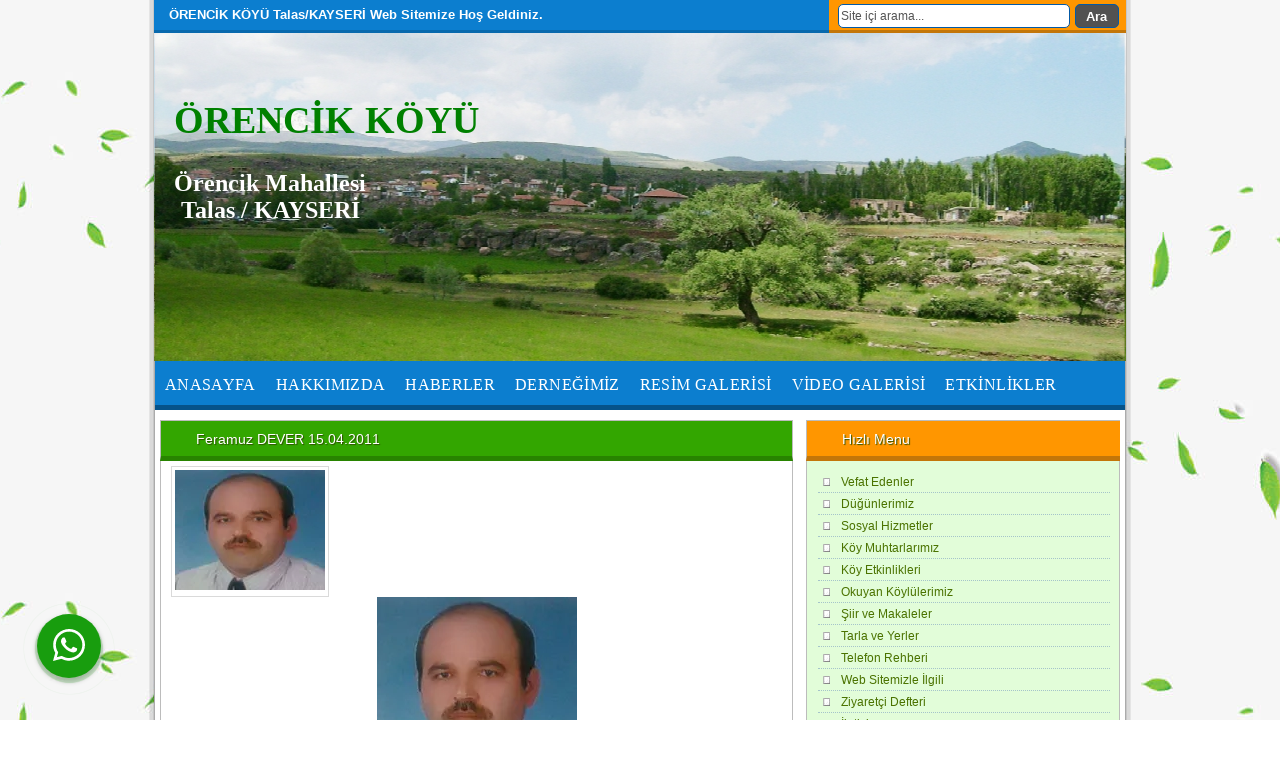

--- FILE ---
content_type: text/html; charset=UTF-8
request_url: https://www.orencikliyim.com/feramuz-dever-15-04-2011.html
body_size: 28338
content:
<!DOCTYPE html PUBLIC "-//W3C//DTD XHTML 1.0 Strict//EN" "https://www.w3.org/TR/xhtml1/DTD/xhtml1-strict.dtd">
<html xmlns="https://www.w3.org/1999/xhtml" lang="tr">
<head profile="https://gmpg.org/xfn/11">
<meta http-equiv="Content-Type" content="text/html; charset=UTF-8" />

<meta name='robots' content='index, follow, max-image-preview:large, max-snippet:-1, max-video-preview:-1' />
	<style>img:is([sizes="auto" i], [sizes^="auto," i]) { contain-intrinsic-size: 3000px 1500px }</style>
	
	<!-- This site is optimized with the Yoast SEO plugin v26.2 - https://yoast.com/wordpress/plugins/seo/ -->
	<title>Feramuz DEVER 15.04.2011 - Örencik Köyü Talas/KAYSERİ</title>
	<link rel="canonical" href="https://www.orencikliyim.com/feramuz-dever-15-04-2011.html" />
	<meta property="og:locale" content="tr_TR" />
	<meta property="og:type" content="article" />
	<meta property="og:title" content="Feramuz DEVER 15.04.2011 - Örencik Köyü Talas/KAYSERİ" />
	<meta property="og:description" content="K&ouml;y&uuml;m&uuml;zden, Elif, Esra, Yakup ve İsmail DEVER&#039;in babaları,&nbsp;Yeter DEVER&rsquo;in eşi Feramuz DEVER VEFAAT etmiştir. Cenazesi&nbsp;(15.04.2011 Cuma G&uuml;n&uuml;)&nbsp;Fatih Camiinde kılınacak Cuma Namazını m&uuml;teakip&nbsp;Habipler Yayla Mezarlığında defnedilecektir. Merhuma Allahtan Rahmet yakınlarına ve sevenlerine baş sağlığı dileriz. Allah Rahmet eylesin, mekanın cennet olsun dayım. Amin.&nbsp;15.04.2011 &nbsp; &nbsp; Feramuz DEVER ve Oğlu Yakup DEVER Video" />
	<meta property="og:url" content="https://www.orencikliyim.com/feramuz-dever-15-04-2011.html" />
	<meta property="og:site_name" content="Örencik Köyü Talas/KAYSERİ" />
	<meta property="article:publisher" content="http://www.facebook.com/orencikliyim" />
	<meta property="article:author" content="facebook.com/mkendirci38" />
	<meta property="article:published_time" content="2015-04-28T17:04:27+00:00" />
	<meta property="article:modified_time" content="2021-01-24T12:36:13+00:00" />
	<meta property="og:image" content="https://i1.wp.com/www.orencikliyim.com/wp-content/uploads/2015/04/Feramuz-DEVER-1.jpg?fit=150%2C120&ssl=1" />
	<meta property="og:image:width" content="150" />
	<meta property="og:image:height" content="120" />
	<meta property="og:image:type" content="image/jpeg" />
	<meta name="author" content="Mehmet KENDİRCİ" />
	<meta name="twitter:card" content="summary_large_image" />
	<meta name="twitter:label1" content="Yazan:" />
	<meta name="twitter:data1" content="Mehmet KENDİRCİ" />
	<script type="application/ld+json" class="yoast-schema-graph">{"@context":"https://schema.org","@graph":[{"@type":"Article","@id":"https://www.orencikliyim.com/feramuz-dever-15-04-2011.html#article","isPartOf":{"@id":"https://www.orencikliyim.com/feramuz-dever-15-04-2011.html"},"author":{"name":"Mehmet KENDİRCİ","@id":"https://www.orencikliyim.com/#/schema/person/26f5531b129e603908664346e4dc86e3"},"headline":"Feramuz DEVER 15.04.2011","datePublished":"2015-04-28T17:04:27+00:00","dateModified":"2021-01-24T12:36:13+00:00","mainEntityOfPage":{"@id":"https://www.orencikliyim.com/feramuz-dever-15-04-2011.html"},"wordCount":87,"commentCount":2,"publisher":{"@id":"https://www.orencikliyim.com/#organization"},"image":{"@id":"https://www.orencikliyim.com/feramuz-dever-15-04-2011.html#primaryimage"},"thumbnailUrl":"https://i0.wp.com/www.orencikliyim.com/wp-content/uploads/2015/04/Feramuz-DEVER-1.jpg?fit=150%2C120&ssl=1","keywords":["feramuz dever"],"articleSection":["2011-2015 Yıllarında Vefat Edenler","Vefat Edenler"],"inLanguage":"tr","potentialAction":[{"@type":"CommentAction","name":"Comment","target":["https://www.orencikliyim.com/feramuz-dever-15-04-2011.html#respond"]}]},{"@type":"WebPage","@id":"https://www.orencikliyim.com/feramuz-dever-15-04-2011.html","url":"https://www.orencikliyim.com/feramuz-dever-15-04-2011.html","name":"Feramuz DEVER 15.04.2011 - Örencik Köyü Talas/KAYSERİ","isPartOf":{"@id":"https://www.orencikliyim.com/#website"},"primaryImageOfPage":{"@id":"https://www.orencikliyim.com/feramuz-dever-15-04-2011.html#primaryimage"},"image":{"@id":"https://www.orencikliyim.com/feramuz-dever-15-04-2011.html#primaryimage"},"thumbnailUrl":"https://i0.wp.com/www.orencikliyim.com/wp-content/uploads/2015/04/Feramuz-DEVER-1.jpg?fit=150%2C120&ssl=1","datePublished":"2015-04-28T17:04:27+00:00","dateModified":"2021-01-24T12:36:13+00:00","breadcrumb":{"@id":"https://www.orencikliyim.com/feramuz-dever-15-04-2011.html#breadcrumb"},"inLanguage":"tr","potentialAction":[{"@type":"ReadAction","target":["https://www.orencikliyim.com/feramuz-dever-15-04-2011.html"]}]},{"@type":"ImageObject","inLanguage":"tr","@id":"https://www.orencikliyim.com/feramuz-dever-15-04-2011.html#primaryimage","url":"https://i0.wp.com/www.orencikliyim.com/wp-content/uploads/2015/04/Feramuz-DEVER-1.jpg?fit=150%2C120&ssl=1","contentUrl":"https://i0.wp.com/www.orencikliyim.com/wp-content/uploads/2015/04/Feramuz-DEVER-1.jpg?fit=150%2C120&ssl=1","width":150,"height":120},{"@type":"BreadcrumbList","@id":"https://www.orencikliyim.com/feramuz-dever-15-04-2011.html#breadcrumb","itemListElement":[{"@type":"ListItem","position":1,"name":"Ana sayfa","item":"https://www.orencikliyim.com/"},{"@type":"ListItem","position":2,"name":"Feramuz DEVER 15.04.2011"}]},{"@type":"WebSite","@id":"https://www.orencikliyim.com/#website","url":"https://www.orencikliyim.com/","name":"Örencik Köyü Talas/KAYSERİ","description":"Resmi Web Sitemize Hoşgeldiniz.","publisher":{"@id":"https://www.orencikliyim.com/#organization"},"potentialAction":[{"@type":"SearchAction","target":{"@type":"EntryPoint","urlTemplate":"https://www.orencikliyim.com/?s={search_term_string}"},"query-input":{"@type":"PropertyValueSpecification","valueRequired":true,"valueName":"search_term_string"}}],"inLanguage":"tr"},{"@type":"Organization","@id":"https://www.orencikliyim.com/#organization","name":"Örencik Köyü Talas/KAYSERİ","url":"https://www.orencikliyim.com/","logo":{"@type":"ImageObject","inLanguage":"tr","@id":"https://www.orencikliyim.com/#/schema/logo/image/","url":"https://i0.wp.com/www.orencikliyim.com/wp-content/uploads/2015/04/Orencik-28.jpg?fit=640%2C480&ssl=1","contentUrl":"https://i0.wp.com/www.orencikliyim.com/wp-content/uploads/2015/04/Orencik-28.jpg?fit=640%2C480&ssl=1","width":640,"height":480,"caption":"Örencik Köyü Talas/KAYSERİ"},"image":{"@id":"https://www.orencikliyim.com/#/schema/logo/image/"},"sameAs":["http://www.facebook.com/orencikliyim"]},{"@type":"Person","@id":"https://www.orencikliyim.com/#/schema/person/26f5531b129e603908664346e4dc86e3","name":"Mehmet KENDİRCİ","image":{"@type":"ImageObject","inLanguage":"tr","@id":"https://www.orencikliyim.com/#/schema/person/image/","url":"https://secure.gravatar.com/avatar/045ce4cf9db450c8fb13e36ab2e5d58675196c2cd1e2f83196b401878bbcce1a?s=96&d=mm&r=g","contentUrl":"https://secure.gravatar.com/avatar/045ce4cf9db450c8fb13e36ab2e5d58675196c2cd1e2f83196b401878bbcce1a?s=96&d=mm&r=g","caption":"Mehmet KENDİRCİ"},"sameAs":["http://www.orencikliyim.com","facebook.com/mkendirci38"],"url":"https://www.orencikliyim.com/author/admin"}]}</script>
	<!-- / Yoast SEO plugin. -->


<link rel='dns-prefetch' href='//secure.gravatar.com' />
<link rel='dns-prefetch' href='//stats.wp.com' />
<link rel='dns-prefetch' href='//jetpack.wordpress.com' />
<link rel='dns-prefetch' href='//s0.wp.com' />
<link rel='dns-prefetch' href='//public-api.wordpress.com' />
<link rel='dns-prefetch' href='//0.gravatar.com' />
<link rel='dns-prefetch' href='//1.gravatar.com' />
<link rel='dns-prefetch' href='//2.gravatar.com' />
<link rel='dns-prefetch' href='//widgets.wp.com' />
<link rel='preconnect' href='//i0.wp.com' />
<link rel='preconnect' href='//c0.wp.com' />
<link rel="alternate" type="application/rss+xml" title="Örencik Köyü Talas/KAYSERİ &raquo; Feramuz DEVER 15.04.2011 yorum akışı" href="https://www.orencikliyim.com/feramuz-dever-15-04-2011.html/feed" />
<script type="text/javascript">
/* <![CDATA[ */
window._wpemojiSettings = {"baseUrl":"https:\/\/s.w.org\/images\/core\/emoji\/16.0.1\/72x72\/","ext":".png","svgUrl":"https:\/\/s.w.org\/images\/core\/emoji\/16.0.1\/svg\/","svgExt":".svg","source":{"concatemoji":"https:\/\/www.orencikliyim.com\/wp-includes\/js\/wp-emoji-release.min.js?ver=6.8.3"}};
/*! This file is auto-generated */
!function(s,n){var o,i,e;function c(e){try{var t={supportTests:e,timestamp:(new Date).valueOf()};sessionStorage.setItem(o,JSON.stringify(t))}catch(e){}}function p(e,t,n){e.clearRect(0,0,e.canvas.width,e.canvas.height),e.fillText(t,0,0);var t=new Uint32Array(e.getImageData(0,0,e.canvas.width,e.canvas.height).data),a=(e.clearRect(0,0,e.canvas.width,e.canvas.height),e.fillText(n,0,0),new Uint32Array(e.getImageData(0,0,e.canvas.width,e.canvas.height).data));return t.every(function(e,t){return e===a[t]})}function u(e,t){e.clearRect(0,0,e.canvas.width,e.canvas.height),e.fillText(t,0,0);for(var n=e.getImageData(16,16,1,1),a=0;a<n.data.length;a++)if(0!==n.data[a])return!1;return!0}function f(e,t,n,a){switch(t){case"flag":return n(e,"\ud83c\udff3\ufe0f\u200d\u26a7\ufe0f","\ud83c\udff3\ufe0f\u200b\u26a7\ufe0f")?!1:!n(e,"\ud83c\udde8\ud83c\uddf6","\ud83c\udde8\u200b\ud83c\uddf6")&&!n(e,"\ud83c\udff4\udb40\udc67\udb40\udc62\udb40\udc65\udb40\udc6e\udb40\udc67\udb40\udc7f","\ud83c\udff4\u200b\udb40\udc67\u200b\udb40\udc62\u200b\udb40\udc65\u200b\udb40\udc6e\u200b\udb40\udc67\u200b\udb40\udc7f");case"emoji":return!a(e,"\ud83e\udedf")}return!1}function g(e,t,n,a){var r="undefined"!=typeof WorkerGlobalScope&&self instanceof WorkerGlobalScope?new OffscreenCanvas(300,150):s.createElement("canvas"),o=r.getContext("2d",{willReadFrequently:!0}),i=(o.textBaseline="top",o.font="600 32px Arial",{});return e.forEach(function(e){i[e]=t(o,e,n,a)}),i}function t(e){var t=s.createElement("script");t.src=e,t.defer=!0,s.head.appendChild(t)}"undefined"!=typeof Promise&&(o="wpEmojiSettingsSupports",i=["flag","emoji"],n.supports={everything:!0,everythingExceptFlag:!0},e=new Promise(function(e){s.addEventListener("DOMContentLoaded",e,{once:!0})}),new Promise(function(t){var n=function(){try{var e=JSON.parse(sessionStorage.getItem(o));if("object"==typeof e&&"number"==typeof e.timestamp&&(new Date).valueOf()<e.timestamp+604800&&"object"==typeof e.supportTests)return e.supportTests}catch(e){}return null}();if(!n){if("undefined"!=typeof Worker&&"undefined"!=typeof OffscreenCanvas&&"undefined"!=typeof URL&&URL.createObjectURL&&"undefined"!=typeof Blob)try{var e="postMessage("+g.toString()+"("+[JSON.stringify(i),f.toString(),p.toString(),u.toString()].join(",")+"));",a=new Blob([e],{type:"text/javascript"}),r=new Worker(URL.createObjectURL(a),{name:"wpTestEmojiSupports"});return void(r.onmessage=function(e){c(n=e.data),r.terminate(),t(n)})}catch(e){}c(n=g(i,f,p,u))}t(n)}).then(function(e){for(var t in e)n.supports[t]=e[t],n.supports.everything=n.supports.everything&&n.supports[t],"flag"!==t&&(n.supports.everythingExceptFlag=n.supports.everythingExceptFlag&&n.supports[t]);n.supports.everythingExceptFlag=n.supports.everythingExceptFlag&&!n.supports.flag,n.DOMReady=!1,n.readyCallback=function(){n.DOMReady=!0}}).then(function(){return e}).then(function(){var e;n.supports.everything||(n.readyCallback(),(e=n.source||{}).concatemoji?t(e.concatemoji):e.wpemoji&&e.twemoji&&(t(e.twemoji),t(e.wpemoji)))}))}((window,document),window._wpemojiSettings);
/* ]]> */
</script>
<link rel='stylesheet' id='overlay-basic-css' href='https://www.orencikliyim.com/wp-content/plugins/wsi/style/jqueryTools/overlay-basic.css?ver=6.8.3' type='text/css' media='all' />
<style id='wp-emoji-styles-inline-css' type='text/css'>

	img.wp-smiley, img.emoji {
		display: inline !important;
		border: none !important;
		box-shadow: none !important;
		height: 1em !important;
		width: 1em !important;
		margin: 0 0.07em !important;
		vertical-align: -0.1em !important;
		background: none !important;
		padding: 0 !important;
	}
</style>
<link rel='stylesheet' id='wp-block-library-css' href='https://c0.wp.com/c/6.8.3/wp-includes/css/dist/block-library/style.min.css' type='text/css' media='all' />
<style id='classic-theme-styles-inline-css' type='text/css'>
/*! This file is auto-generated */
.wp-block-button__link{color:#fff;background-color:#32373c;border-radius:9999px;box-shadow:none;text-decoration:none;padding:calc(.667em + 2px) calc(1.333em + 2px);font-size:1.125em}.wp-block-file__button{background:#32373c;color:#fff;text-decoration:none}
</style>
<link rel='stylesheet' id='mediaelement-css' href='https://c0.wp.com/c/6.8.3/wp-includes/js/mediaelement/mediaelementplayer-legacy.min.css' type='text/css' media='all' />
<link rel='stylesheet' id='wp-mediaelement-css' href='https://c0.wp.com/c/6.8.3/wp-includes/js/mediaelement/wp-mediaelement.min.css' type='text/css' media='all' />
<style id='jetpack-sharing-buttons-style-inline-css' type='text/css'>
.jetpack-sharing-buttons__services-list{display:flex;flex-direction:row;flex-wrap:wrap;gap:0;list-style-type:none;margin:5px;padding:0}.jetpack-sharing-buttons__services-list.has-small-icon-size{font-size:12px}.jetpack-sharing-buttons__services-list.has-normal-icon-size{font-size:16px}.jetpack-sharing-buttons__services-list.has-large-icon-size{font-size:24px}.jetpack-sharing-buttons__services-list.has-huge-icon-size{font-size:36px}@media print{.jetpack-sharing-buttons__services-list{display:none!important}}.editor-styles-wrapper .wp-block-jetpack-sharing-buttons{gap:0;padding-inline-start:0}ul.jetpack-sharing-buttons__services-list.has-background{padding:1.25em 2.375em}
</style>
<style id='global-styles-inline-css' type='text/css'>
:root{--wp--preset--aspect-ratio--square: 1;--wp--preset--aspect-ratio--4-3: 4/3;--wp--preset--aspect-ratio--3-4: 3/4;--wp--preset--aspect-ratio--3-2: 3/2;--wp--preset--aspect-ratio--2-3: 2/3;--wp--preset--aspect-ratio--16-9: 16/9;--wp--preset--aspect-ratio--9-16: 9/16;--wp--preset--color--black: #000000;--wp--preset--color--cyan-bluish-gray: #abb8c3;--wp--preset--color--white: #ffffff;--wp--preset--color--pale-pink: #f78da7;--wp--preset--color--vivid-red: #cf2e2e;--wp--preset--color--luminous-vivid-orange: #ff6900;--wp--preset--color--luminous-vivid-amber: #fcb900;--wp--preset--color--light-green-cyan: #7bdcb5;--wp--preset--color--vivid-green-cyan: #00d084;--wp--preset--color--pale-cyan-blue: #8ed1fc;--wp--preset--color--vivid-cyan-blue: #0693e3;--wp--preset--color--vivid-purple: #9b51e0;--wp--preset--gradient--vivid-cyan-blue-to-vivid-purple: linear-gradient(135deg,rgba(6,147,227,1) 0%,rgb(155,81,224) 100%);--wp--preset--gradient--light-green-cyan-to-vivid-green-cyan: linear-gradient(135deg,rgb(122,220,180) 0%,rgb(0,208,130) 100%);--wp--preset--gradient--luminous-vivid-amber-to-luminous-vivid-orange: linear-gradient(135deg,rgba(252,185,0,1) 0%,rgba(255,105,0,1) 100%);--wp--preset--gradient--luminous-vivid-orange-to-vivid-red: linear-gradient(135deg,rgba(255,105,0,1) 0%,rgb(207,46,46) 100%);--wp--preset--gradient--very-light-gray-to-cyan-bluish-gray: linear-gradient(135deg,rgb(238,238,238) 0%,rgb(169,184,195) 100%);--wp--preset--gradient--cool-to-warm-spectrum: linear-gradient(135deg,rgb(74,234,220) 0%,rgb(151,120,209) 20%,rgb(207,42,186) 40%,rgb(238,44,130) 60%,rgb(251,105,98) 80%,rgb(254,248,76) 100%);--wp--preset--gradient--blush-light-purple: linear-gradient(135deg,rgb(255,206,236) 0%,rgb(152,150,240) 100%);--wp--preset--gradient--blush-bordeaux: linear-gradient(135deg,rgb(254,205,165) 0%,rgb(254,45,45) 50%,rgb(107,0,62) 100%);--wp--preset--gradient--luminous-dusk: linear-gradient(135deg,rgb(255,203,112) 0%,rgb(199,81,192) 50%,rgb(65,88,208) 100%);--wp--preset--gradient--pale-ocean: linear-gradient(135deg,rgb(255,245,203) 0%,rgb(182,227,212) 50%,rgb(51,167,181) 100%);--wp--preset--gradient--electric-grass: linear-gradient(135deg,rgb(202,248,128) 0%,rgb(113,206,126) 100%);--wp--preset--gradient--midnight: linear-gradient(135deg,rgb(2,3,129) 0%,rgb(40,116,252) 100%);--wp--preset--font-size--small: 13px;--wp--preset--font-size--medium: 20px;--wp--preset--font-size--large: 36px;--wp--preset--font-size--x-large: 42px;--wp--preset--spacing--20: 0.44rem;--wp--preset--spacing--30: 0.67rem;--wp--preset--spacing--40: 1rem;--wp--preset--spacing--50: 1.5rem;--wp--preset--spacing--60: 2.25rem;--wp--preset--spacing--70: 3.38rem;--wp--preset--spacing--80: 5.06rem;--wp--preset--shadow--natural: 6px 6px 9px rgba(0, 0, 0, 0.2);--wp--preset--shadow--deep: 12px 12px 50px rgba(0, 0, 0, 0.4);--wp--preset--shadow--sharp: 6px 6px 0px rgba(0, 0, 0, 0.2);--wp--preset--shadow--outlined: 6px 6px 0px -3px rgba(255, 255, 255, 1), 6px 6px rgba(0, 0, 0, 1);--wp--preset--shadow--crisp: 6px 6px 0px rgba(0, 0, 0, 1);}:where(.is-layout-flex){gap: 0.5em;}:where(.is-layout-grid){gap: 0.5em;}body .is-layout-flex{display: flex;}.is-layout-flex{flex-wrap: wrap;align-items: center;}.is-layout-flex > :is(*, div){margin: 0;}body .is-layout-grid{display: grid;}.is-layout-grid > :is(*, div){margin: 0;}:where(.wp-block-columns.is-layout-flex){gap: 2em;}:where(.wp-block-columns.is-layout-grid){gap: 2em;}:where(.wp-block-post-template.is-layout-flex){gap: 1.25em;}:where(.wp-block-post-template.is-layout-grid){gap: 1.25em;}.has-black-color{color: var(--wp--preset--color--black) !important;}.has-cyan-bluish-gray-color{color: var(--wp--preset--color--cyan-bluish-gray) !important;}.has-white-color{color: var(--wp--preset--color--white) !important;}.has-pale-pink-color{color: var(--wp--preset--color--pale-pink) !important;}.has-vivid-red-color{color: var(--wp--preset--color--vivid-red) !important;}.has-luminous-vivid-orange-color{color: var(--wp--preset--color--luminous-vivid-orange) !important;}.has-luminous-vivid-amber-color{color: var(--wp--preset--color--luminous-vivid-amber) !important;}.has-light-green-cyan-color{color: var(--wp--preset--color--light-green-cyan) !important;}.has-vivid-green-cyan-color{color: var(--wp--preset--color--vivid-green-cyan) !important;}.has-pale-cyan-blue-color{color: var(--wp--preset--color--pale-cyan-blue) !important;}.has-vivid-cyan-blue-color{color: var(--wp--preset--color--vivid-cyan-blue) !important;}.has-vivid-purple-color{color: var(--wp--preset--color--vivid-purple) !important;}.has-black-background-color{background-color: var(--wp--preset--color--black) !important;}.has-cyan-bluish-gray-background-color{background-color: var(--wp--preset--color--cyan-bluish-gray) !important;}.has-white-background-color{background-color: var(--wp--preset--color--white) !important;}.has-pale-pink-background-color{background-color: var(--wp--preset--color--pale-pink) !important;}.has-vivid-red-background-color{background-color: var(--wp--preset--color--vivid-red) !important;}.has-luminous-vivid-orange-background-color{background-color: var(--wp--preset--color--luminous-vivid-orange) !important;}.has-luminous-vivid-amber-background-color{background-color: var(--wp--preset--color--luminous-vivid-amber) !important;}.has-light-green-cyan-background-color{background-color: var(--wp--preset--color--light-green-cyan) !important;}.has-vivid-green-cyan-background-color{background-color: var(--wp--preset--color--vivid-green-cyan) !important;}.has-pale-cyan-blue-background-color{background-color: var(--wp--preset--color--pale-cyan-blue) !important;}.has-vivid-cyan-blue-background-color{background-color: var(--wp--preset--color--vivid-cyan-blue) !important;}.has-vivid-purple-background-color{background-color: var(--wp--preset--color--vivid-purple) !important;}.has-black-border-color{border-color: var(--wp--preset--color--black) !important;}.has-cyan-bluish-gray-border-color{border-color: var(--wp--preset--color--cyan-bluish-gray) !important;}.has-white-border-color{border-color: var(--wp--preset--color--white) !important;}.has-pale-pink-border-color{border-color: var(--wp--preset--color--pale-pink) !important;}.has-vivid-red-border-color{border-color: var(--wp--preset--color--vivid-red) !important;}.has-luminous-vivid-orange-border-color{border-color: var(--wp--preset--color--luminous-vivid-orange) !important;}.has-luminous-vivid-amber-border-color{border-color: var(--wp--preset--color--luminous-vivid-amber) !important;}.has-light-green-cyan-border-color{border-color: var(--wp--preset--color--light-green-cyan) !important;}.has-vivid-green-cyan-border-color{border-color: var(--wp--preset--color--vivid-green-cyan) !important;}.has-pale-cyan-blue-border-color{border-color: var(--wp--preset--color--pale-cyan-blue) !important;}.has-vivid-cyan-blue-border-color{border-color: var(--wp--preset--color--vivid-cyan-blue) !important;}.has-vivid-purple-border-color{border-color: var(--wp--preset--color--vivid-purple) !important;}.has-vivid-cyan-blue-to-vivid-purple-gradient-background{background: var(--wp--preset--gradient--vivid-cyan-blue-to-vivid-purple) !important;}.has-light-green-cyan-to-vivid-green-cyan-gradient-background{background: var(--wp--preset--gradient--light-green-cyan-to-vivid-green-cyan) !important;}.has-luminous-vivid-amber-to-luminous-vivid-orange-gradient-background{background: var(--wp--preset--gradient--luminous-vivid-amber-to-luminous-vivid-orange) !important;}.has-luminous-vivid-orange-to-vivid-red-gradient-background{background: var(--wp--preset--gradient--luminous-vivid-orange-to-vivid-red) !important;}.has-very-light-gray-to-cyan-bluish-gray-gradient-background{background: var(--wp--preset--gradient--very-light-gray-to-cyan-bluish-gray) !important;}.has-cool-to-warm-spectrum-gradient-background{background: var(--wp--preset--gradient--cool-to-warm-spectrum) !important;}.has-blush-light-purple-gradient-background{background: var(--wp--preset--gradient--blush-light-purple) !important;}.has-blush-bordeaux-gradient-background{background: var(--wp--preset--gradient--blush-bordeaux) !important;}.has-luminous-dusk-gradient-background{background: var(--wp--preset--gradient--luminous-dusk) !important;}.has-pale-ocean-gradient-background{background: var(--wp--preset--gradient--pale-ocean) !important;}.has-electric-grass-gradient-background{background: var(--wp--preset--gradient--electric-grass) !important;}.has-midnight-gradient-background{background: var(--wp--preset--gradient--midnight) !important;}.has-small-font-size{font-size: var(--wp--preset--font-size--small) !important;}.has-medium-font-size{font-size: var(--wp--preset--font-size--medium) !important;}.has-large-font-size{font-size: var(--wp--preset--font-size--large) !important;}.has-x-large-font-size{font-size: var(--wp--preset--font-size--x-large) !important;}
:where(.wp-block-post-template.is-layout-flex){gap: 1.25em;}:where(.wp-block-post-template.is-layout-grid){gap: 1.25em;}
:where(.wp-block-columns.is-layout-flex){gap: 2em;}:where(.wp-block-columns.is-layout-grid){gap: 2em;}
:root :where(.wp-block-pullquote){font-size: 1.5em;line-height: 1.6;}
</style>
<link rel='stylesheet' id='pb_animate-css' href='https://www.orencikliyim.com/wp-content/plugins/ays-popup-box/public/css/animate.css?ver=5.5.8' type='text/css' media='all' />
<link rel='stylesheet' id='contact-form-7-css' href='https://www.orencikliyim.com/wp-content/plugins/contact-form-7/includes/css/styles.css?ver=6.1.2' type='text/css' media='all' />
<link rel='stylesheet' id='jetpack_likes-css' href='https://c0.wp.com/p/jetpack/15.1.1/modules/likes/style.css' type='text/css' media='all' />
<link rel='stylesheet' id='jetpack-subscriptions-css' href='https://c0.wp.com/p/jetpack/15.1.1/_inc/build/subscriptions/subscriptions.min.css' type='text/css' media='all' />
<link rel='stylesheet' id='wp-pagenavi-css' href='https://www.orencikliyim.com/wp-content/plugins/wp-pagenavi/pagenavi-css.css?ver=2.70' type='text/css' media='all' />
<link rel='stylesheet' id='jetpack-swiper-library-css' href='https://c0.wp.com/p/jetpack/15.1.1/_inc/blocks/swiper.css' type='text/css' media='all' />
<link rel='stylesheet' id='jetpack-carousel-css' href='https://c0.wp.com/p/jetpack/15.1.1/modules/carousel/jetpack-carousel.css' type='text/css' media='all' />
<link rel='stylesheet' id='sharedaddy-css' href='https://c0.wp.com/p/jetpack/15.1.1/modules/sharedaddy/sharing.css' type='text/css' media='all' />
<link rel='stylesheet' id='social-logos-css' href='https://c0.wp.com/p/jetpack/15.1.1/_inc/social-logos/social-logos.min.css' type='text/css' media='all' />
<link rel="stylesheet" type="text/css" href="https://www.orencikliyim.com/wp-content/plugins/smart-slider-3/Public/SmartSlider3/Application/Frontend/Assets/dist/smartslider.min.css?ver=52073c7b" media="all">
<style data-related="n2-ss-8">div#n2-ss-8 .n2-ss-slider-1{display:grid;position:relative;}div#n2-ss-8 .n2-ss-slider-2{display:grid;position:relative;overflow:hidden;padding:0px 0px 0px 0px;border:0px solid RGBA(62,62,62,1);border-radius:0px;background-clip:padding-box;background-repeat:repeat;background-position:50% 50%;background-size:cover;background-attachment:scroll;z-index:1;}div#n2-ss-8:not(.n2-ss-loaded) .n2-ss-slider-2{background-image:none !important;}div#n2-ss-8 .n2-ss-slider-3{display:grid;grid-template-areas:'cover';position:relative;overflow:hidden;z-index:10;}div#n2-ss-8 .n2-ss-slider-3 > *{grid-area:cover;}div#n2-ss-8 .n2-ss-slide-backgrounds,div#n2-ss-8 .n2-ss-slider-3 > .n2-ss-divider{position:relative;}div#n2-ss-8 .n2-ss-slide-backgrounds{z-index:10;}div#n2-ss-8 .n2-ss-slide-backgrounds > *{overflow:hidden;}div#n2-ss-8 .n2-ss-slide-background{transform:translateX(-100000px);}div#n2-ss-8 .n2-ss-slider-4{place-self:center;position:relative;width:100%;height:100%;z-index:20;display:grid;grid-template-areas:'slide';}div#n2-ss-8 .n2-ss-slider-4 > *{grid-area:slide;}div#n2-ss-8.n2-ss-full-page--constrain-ratio .n2-ss-slider-4{height:auto;}div#n2-ss-8 .n2-ss-slide{display:grid;place-items:center;grid-auto-columns:100%;position:relative;z-index:20;-webkit-backface-visibility:hidden;transform:translateX(-100000px);}div#n2-ss-8 .n2-ss-slide{perspective:1500px;}div#n2-ss-8 .n2-ss-slide-active{z-index:21;}.n2-ss-background-animation{position:absolute;top:0;left:0;width:100%;height:100%;z-index:3;}div#n2-ss-8 .nextend-autoplay{cursor:pointer;z-index:16;line-height:1;}div#n2-ss-8 .nextend-autoplay img{display:block;}div#n2-ss-8 .nextend-autoplay .nextend-autoplay-play{display:none;}div#n2-ss-8 .nextend-autoplay.n2-autoplay-paused .nextend-autoplay-play{display:block;}div#n2-ss-8 .nextend-autoplay.n2-autoplay-paused .nextend-autoplay-pause{display:none;}div#n2-ss-8 .nextend-arrow{cursor:pointer;overflow:hidden;line-height:0 !important;z-index:18;-webkit-user-select:none;}div#n2-ss-8 .nextend-arrow img{position:relative;display:block;}div#n2-ss-8 .nextend-arrow img.n2-arrow-hover-img{display:none;}div#n2-ss-8 .nextend-arrow:FOCUS img.n2-arrow-hover-img,div#n2-ss-8 .nextend-arrow:HOVER img.n2-arrow-hover-img{display:inline;}div#n2-ss-8 .nextend-arrow:FOCUS img.n2-arrow-normal-img,div#n2-ss-8 .nextend-arrow:HOVER img.n2-arrow-normal-img{display:none;}div#n2-ss-8 .nextend-arrow-animated{overflow:hidden;}div#n2-ss-8 .nextend-arrow-animated > div{position:relative;}div#n2-ss-8 .nextend-arrow-animated .n2-active{position:absolute;}div#n2-ss-8 .nextend-arrow-animated-fade{transition:background 0.3s, opacity 0.4s;}div#n2-ss-8 .nextend-arrow-animated-horizontal > div{transition:all 0.4s;transform:none;}div#n2-ss-8 .nextend-arrow-animated-horizontal .n2-active{top:0;}div#n2-ss-8 .nextend-arrow-previous.nextend-arrow-animated-horizontal .n2-active{left:100%;}div#n2-ss-8 .nextend-arrow-next.nextend-arrow-animated-horizontal .n2-active{right:100%;}div#n2-ss-8 .nextend-arrow-previous.nextend-arrow-animated-horizontal:HOVER > div,div#n2-ss-8 .nextend-arrow-previous.nextend-arrow-animated-horizontal:FOCUS > div{transform:translateX(-100%);}div#n2-ss-8 .nextend-arrow-next.nextend-arrow-animated-horizontal:HOVER > div,div#n2-ss-8 .nextend-arrow-next.nextend-arrow-animated-horizontal:FOCUS > div{transform:translateX(100%);}div#n2-ss-8 .nextend-arrow-animated-vertical > div{transition:all 0.4s;transform:none;}div#n2-ss-8 .nextend-arrow-animated-vertical .n2-active{left:0;}div#n2-ss-8 .nextend-arrow-previous.nextend-arrow-animated-vertical .n2-active{top:100%;}div#n2-ss-8 .nextend-arrow-next.nextend-arrow-animated-vertical .n2-active{bottom:100%;}div#n2-ss-8 .nextend-arrow-previous.nextend-arrow-animated-vertical:HOVER > div,div#n2-ss-8 .nextend-arrow-previous.nextend-arrow-animated-vertical:FOCUS > div{transform:translateY(-100%);}div#n2-ss-8 .nextend-arrow-next.nextend-arrow-animated-vertical:HOVER > div,div#n2-ss-8 .nextend-arrow-next.nextend-arrow-animated-vertical:FOCUS > div{transform:translateY(100%);}div#n2-ss-8 .nextend-thumbnail{flex:0 0 auto;overflow:hidden;}div#n2-ss-8 .nextend-thumbnail-default{position:relative;display:flex;flex-direction:column;z-index:10;}div#n2-ss-8 .nextend-thumbnail-inner{position:relative;flex-basis:0;flex-grow:1;scroll-behavior:smooth;scrollbar-width:none;}div#n2-ss-8 .nextend-thumbnail-inner::-webkit-scrollbar{width:0;height:0;background:transparent;}div#n2-ss-8 .nextend-thumbnail-button{position:absolute;display:grid;place-content:center;transition:all 0.4s;cursor:pointer;visibility:hidden;}div#n2-ss-8 .nextend-thumbnail-button *{visibility:visible;}div#n2-ss-8 .nextend-thumbnail-scroller{display:grid;}div#n2-ss-8 .n2-thumbnail-dot{position:relative;cursor:pointer;}div#n2-ss-8 .n2-thumbnail-dot img{object-fit:cover;max-width:none !important;}div#n2-ss-8 .n2-caption-before{order:-1;}div#n2-ss-8 .n2-caption-overlay{position:absolute;box-sizing:border-box;display:grid;place-content:center;}div#n2-ss-8 .n2-thumbnail-dot-type{position:absolute;left:50%;top:50%;transform:translate3d(-50%,-50%,0);}div#n2-ss-8 .nextend-thumbnail-vertical .nextend-thumbnail-scroller{min-height:100%;height:-moz-fit-content;height:-webkit-fit-content;height:fit-content;}div#n2-ss-8 .nextend-thumbnail-vertical .n2-align-content-start{align-content:flex-start;}div#n2-ss-8 .nextend-thumbnail-vertical .n2-align-content-center{align-content:center;}div#n2-ss-8 .nextend-thumbnail-vertical .n2-align-content-end{align-content:flex-end;}div#n2-ss-8 .nextend-thumbnail-vertical .n2-align-content-space-between{align-content:space-between;}div#n2-ss-8 .nextend-thumbnail-vertical .n2-align-content-space-around{align-content:space-around;}div#n2-ss-8 .nextend-thumbnail-vertical .nextend-thumbnail-inner{overflow-y:scroll;}div#n2-ss-8 .nextend-thumbnail-vertical .n2-thumbnail-dot{display:grid;grid-template-columns:auto 1fr;overflow:hidden;}div#n2-ss-8 .nextend-thumbnail-vertical .nextend-thumbnail-button{width:100%;}div#n2-ss-8 .nextend-thumbnail-vertical .nextend-thumbnail-previous{top:10px;}div#n2-ss-8 .nextend-thumbnail-vertical[data-has-previous="0"] .nextend-thumbnail-previous{transform:translateY(min(-100px,calc(-110%)));opacity:0;}div#n2-ss-8 .nextend-thumbnail-vertical .nextend-thumbnail-next{bottom:10px;}div#n2-ss-8 .nextend-thumbnail-vertical[data-has-next="0"] .nextend-thumbnail-next{transform:translateY(max(100px,calc(110%)));opacity:0;}div#n2-ss-8 .nextend-thumbnail-horizontal{flex-direction:row;}div#n2-ss-8 .nextend-thumbnail-horizontal .nextend-thumbnail-inner{overflow-x:scroll;}div#n2-ss-8 .nextend-thumbnail-horizontal .nextend-thumbnail-scroller{min-width:100%;width:-moz-fit-content;width:-webkit-fit-content;width:fit-content;grid-auto-flow:column;grid-auto-columns:min-content;}div#n2-ss-8 .nextend-thumbnail-horizontal .n2-align-content-start{justify-content:flex-start;}div#n2-ss-8 .nextend-thumbnail-horizontal .n2-align-content-center{justify-content:center;}div#n2-ss-8 .nextend-thumbnail-horizontal .n2-align-content-end{justify-content:flex-end;}div#n2-ss-8 .nextend-thumbnail-horizontal .n2-align-content-space-between{justify-content:space-between;}div#n2-ss-8 .nextend-thumbnail-horizontal .n2-align-content-space-around{justify-content:space-around;}div#n2-ss-8 .nextend-thumbnail-horizontal .n2-thumbnail-dot{display:grid;grid-template-rows:auto 1fr;overflow:hidden;}div#n2-ss-8 .nextend-thumbnail-horizontal .nextend-thumbnail-button{height:100%;}div#n2-ss-8 .nextend-thumbnail-horizontal .nextend-thumbnail-previous{left:10px;}div#n2-ss-8 .nextend-thumbnail-horizontal[data-has-previous="0"] .nextend-thumbnail-previous{transform:translateX(min(-100px,calc(-110%))) rotateZ(-90deg);opacity:0;}div#n2-ss-8 .nextend-thumbnail-horizontal .nextend-thumbnail-next{right:10px;}div#n2-ss-8 .nextend-thumbnail-horizontal[data-has-next="0"] .nextend-thumbnail-next{transform:translateX(max(100px,calc(110%))) rotateZ(-90deg);opacity:0;}div#n2-ss-8 .n2-style-443724b8a6c075089f509b7087c2ee39-heading{background: RGBA(0,0,0,0.67);opacity:1;padding:10px 10px 10px 10px ;box-shadow: none;border: 0px solid RGBA(0,0,0,1);border-radius:3px;}div#n2-ss-8 .n2-style-443724b8a6c075089f509b7087c2ee39-heading:Hover, div#n2-ss-8 .n2-style-443724b8a6c075089f509b7087c2ee39-heading:ACTIVE, div#n2-ss-8 .n2-style-443724b8a6c075089f509b7087c2ee39-heading:FOCUS{background: RGBA(0,0,0,0.67);}div#n2-ss-8 .n2-style-df32cb3742fdac43eb0251df7d67c185-simple{background: #242424;opacity:1;padding:3px 3px 3px 3px ;box-shadow: none;border: 0px solid RGBA(0,0,0,1);border-radius:0px;}div#n2-ss-8 .n2-style-462cb0983aca6cda3fc34a0feea6024b-dot{background: RGBA(0,0,0,0);opacity:1;padding:0px 0px 0px 0px ;box-shadow: none;border: 0px solid RGBA(255,255,255,0);border-radius:0px;opacity:0.4;margin:3px;transition:all 0.4s;background-size:cover;}div#n2-ss-8 .n2-style-462cb0983aca6cda3fc34a0feea6024b-dot.n2-active, div#n2-ss-8 .n2-style-462cb0983aca6cda3fc34a0feea6024b-dot:HOVER, div#n2-ss-8 .n2-style-462cb0983aca6cda3fc34a0feea6024b-dot:FOCUS{border: 0px solid RGBA(255,255,255,0.8);opacity:1;}div#n2-ss-8 .n2-ss-slide-limiter{max-width:900px;}div#n2-ss-8 .n-uc-pENhR0I8fODu{padding:0px 0px 0px 0px}div#n2-ss-8 .n-uc-TkuYBsdrvx6I{padding:0px 0px 0px 0px}div#n2-ss-8 .n-uc-XK1gXtw5Go2J{padding:0px 0px 0px 0px}div#n2-ss-8 .n-uc-XzD25ygibOP4{padding:0px 0px 0px 0px}div#n2-ss-8 .n-uc-4teGnRHMqkt5{padding:0px 0px 0px 0px}div#n2-ss-8 .n-uc-mSecj0GYvFZ2{padding:0px 0px 0px 0px}div#n2-ss-8 .n-uc-aAe4xIZpmaJ9{padding:0px 0px 0px 0px}div#n2-ss-8 .n-uc-QJjg39Vv6xCh{padding:0px 0px 0px 0px}div#n2-ss-8 .n-uc-OwvCPlfa3y1S{padding:0px 0px 0px 0px}div#n2-ss-8 .n-uc-VoKixPlclQP7{padding:0px 0px 0px 0px}div#n2-ss-8 .n-uc-ecyDSE2pnez3{padding:0px 0px 0px 0px}div#n2-ss-8 .n-uc-9yoiPcUKkQd2{padding:0px 0px 0px 0px}div#n2-ss-8 .n-uc-59lmfcWx23gZ{padding:0px 0px 0px 0px}div#n2-ss-8 .n-uc-LdCbqRbNRghk{padding:0px 0px 0px 0px}div#n2-ss-8 .n-uc-VX5JjUmhVHxL{padding:0px 0px 0px 0px}div#n2-ss-8 .n-uc-UWyChFClRHNs{padding:0px 0px 0px 0px}div#n2-ss-8 .n-uc-PJ1vWD9TLDPw{padding:0px 0px 0px 0px}div#n2-ss-8 .n-uc-Y7UH3bW7oDkM{padding:0px 0px 0px 0px}div#n2-ss-8 .n-uc-5wModltOqQ3z{padding:0px 0px 0px 0px}div#n2-ss-8 .n-uc-DP6bAoldEQM5{padding:0px 0px 0px 0px}div#n2-ss-8 .n-uc-iAuSKGVmBNl8{padding:0px 0px 0px 0px}div#n2-ss-8 .n-uc-lwogpXzLGAOO{padding:0px 0px 0px 0px}div#n2-ss-8 .n-uc-I9Q4zKvQ3zsC{padding:0px 0px 0px 0px}div#n2-ss-8 .n-uc-zqngipB1KrIc{padding:0px 0px 0px 0px}div#n2-ss-8 .n-uc-8yJ9yfQYMWNr{padding:0px 0px 0px 0px}div#n2-ss-8 .n-uc-J9vAZ80RzqLq{padding:0px 0px 0px 0px}div#n2-ss-8 .n-uc-cMBhBAHHm7uB{padding:0px 0px 0px 0px}div#n2-ss-8 .n-uc-Yo6JIz5WSPIz{padding:0px 0px 0px 0px}div#n2-ss-8 .n-uc-Vg6mBPKcpnWI{padding:0px 0px 0px 0px}div#n2-ss-8 .n-uc-IuefQY1FfyVE{padding:0px 0px 0px 0px}div#n2-ss-8 .n-uc-uCbXOeIa4S25{padding:0px 0px 0px 0px}div#n2-ss-8 .n-uc-ktyCu0e6HCl0{padding:0px 0px 0px 0px}div#n2-ss-8 .n-uc-08Lqlshz3wkW{padding:0px 0px 0px 0px}div#n2-ss-8 .n-uc-85ja4210hbFn{padding:0px 0px 0px 0px}div#n2-ss-8 .n-uc-UEr967Bgvl5b{padding:0px 0px 0px 0px}div#n2-ss-8 .n-uc-HlkG7CqfC1iv{padding:0px 0px 0px 0px}div#n2-ss-8 .n-uc-4RU8rLT6WtRc{padding:0px 0px 0px 0px}div#n2-ss-8 .n-uc-lEePWg0qYOyI{padding:0px 0px 0px 0px}div#n2-ss-8 .n-uc-2sGg3PWnKHVl{padding:0px 0px 0px 0px}div#n2-ss-8 .n-uc-k64sU1PuOFQt{padding:0px 0px 0px 0px}div#n2-ss-8 .n-uc-97tIDHBJC3KI{padding:0px 0px 0px 0px}div#n2-ss-8 .n-uc-FXTDdZGnBCzL{padding:0px 0px 0px 0px}div#n2-ss-8 .n-uc-kTg776dEZQFM{padding:0px 0px 0px 0px}div#n2-ss-8 .n-uc-090D5rb4qawI{padding:0px 0px 0px 0px}div#n2-ss-8 .n-uc-LtIF4Ro2hKzz{padding:0px 0px 0px 0px}div#n2-ss-8 .n-uc-ZapfW7SqifRj{padding:0px 0px 0px 0px}div#n2-ss-8 .n-uc-62AcR3eQo3N4{padding:0px 0px 0px 0px}div#n2-ss-8 .n-uc-m8mFaveK4vwq{padding:0px 0px 0px 0px}div#n2-ss-8 .n-uc-sP92qt4bzJF2{padding:0px 0px 0px 0px}div#n2-ss-8 .n-uc-73YXm1l96T5Y{padding:0px 0px 0px 0px}div#n2-ss-8 .n-uc-duuqLwtUPOIn{padding:0px 0px 0px 0px}div#n2-ss-8 .n-uc-kp6nvI6u2Wr6{padding:0px 0px 0px 0px}div#n2-ss-8 .n-uc-4LiMgfTRumUt{padding:0px 0px 0px 0px}div#n2-ss-8 .n-uc-iKsRrjumD4wE{padding:0px 0px 0px 0px}div#n2-ss-8 .n-uc-Uu7VVspbdTaR{padding:0px 0px 0px 0px}div#n2-ss-8 .n-uc-QTHU4LPZDiAN{padding:0px 0px 0px 0px}div#n2-ss-8 .n-uc-GCYVuAD4KnCm{padding:0px 0px 0px 0px}div#n2-ss-8 .n-uc-lOgA6Dbyw5qE{padding:0px 0px 0px 0px}div#n2-ss-8 .n-uc-W5pn5h1xSLOx{padding:0px 0px 0px 0px}div#n2-ss-8 .n-uc-eALtJnB2cCo0{padding:0px 0px 0px 0px}div#n2-ss-8 .n-uc-qxyJpMjqZY1C{padding:0px 0px 0px 0px}div#n2-ss-8 .n-uc-Z8ngvn8Jesey{padding:0px 0px 0px 0px}div#n2-ss-8 .n-uc-ff4cy6y2AL6l{padding:0px 0px 0px 0px}div#n2-ss-8 .n-uc-v3bLn1U46Lxm{padding:0px 0px 0px 0px}div#n2-ss-8-align{max-width:900px;}div#n2-ss-8 .nextend-autoplay img{width: 16px}div#n2-ss-8 .nextend-arrow img{width: 32px}div#n2-ss-8 .n2-thumbnail-dot img{width:100px;height:60px}@media (min-width: 1200px){div#n2-ss-8 [data-hide-desktopportrait="1"]{display: none !important;}}@media (orientation: landscape) and (max-width: 1199px) and (min-width: 901px),(orientation: portrait) and (max-width: 1199px) and (min-width: 701px){div#n2-ss-8 [data-hide-tabletportrait="1"]{display: none !important;}}@media (orientation: landscape) and (max-width: 900px),(orientation: portrait) and (max-width: 700px){div#n2-ss-8 [data-hide-mobileportrait="1"]{display: none !important;}div#n2-ss-8 .nextend-autoplay img{width: 8px}div#n2-ss-8 .nextend-arrow img{width: 16px}}</style>
<style data-related="n2-ss-42">div#n2-ss-42 .n2-ss-slider-1{display:grid;position:relative;}div#n2-ss-42 .n2-ss-slider-2{display:grid;position:relative;overflow:hidden;padding:0px 0px 0px 0px;border:0px solid RGBA(62,62,62,1);border-radius:0px;background-clip:padding-box;background-repeat:repeat;background-position:50% 50%;background-size:cover;background-attachment:scroll;z-index:1;}div#n2-ss-42:not(.n2-ss-loaded) .n2-ss-slider-2{background-image:none !important;}div#n2-ss-42 .n2-ss-slider-3{display:grid;grid-template-areas:'cover';position:relative;overflow:hidden;z-index:10;}div#n2-ss-42 .n2-ss-slider-3 > *{grid-area:cover;}div#n2-ss-42 .n2-ss-slide-backgrounds,div#n2-ss-42 .n2-ss-slider-3 > .n2-ss-divider{position:relative;}div#n2-ss-42 .n2-ss-slide-backgrounds{z-index:10;}div#n2-ss-42 .n2-ss-slide-backgrounds > *{overflow:hidden;}div#n2-ss-42 .n2-ss-slide-background{transform:translateX(-100000px);}div#n2-ss-42 .n2-ss-slider-4{place-self:center;position:relative;width:100%;height:100%;z-index:20;display:grid;grid-template-areas:'slide';}div#n2-ss-42 .n2-ss-slider-4 > *{grid-area:slide;}div#n2-ss-42.n2-ss-full-page--constrain-ratio .n2-ss-slider-4{height:auto;}div#n2-ss-42 .n2-ss-slide{display:grid;place-items:center;grid-auto-columns:100%;position:relative;z-index:20;-webkit-backface-visibility:hidden;transform:translateX(-100000px);}div#n2-ss-42 .n2-ss-slide{perspective:1500px;}div#n2-ss-42 .n2-ss-slide-active{z-index:21;}.n2-ss-background-animation{position:absolute;top:0;left:0;width:100%;height:100%;z-index:3;}div#n2-ss-42 .nextend-autoplay{cursor:pointer;z-index:16;line-height:1;}div#n2-ss-42 .nextend-autoplay img{display:block;}div#n2-ss-42 .nextend-autoplay .nextend-autoplay-play{display:none;}div#n2-ss-42 .nextend-autoplay.n2-autoplay-paused .nextend-autoplay-play{display:block;}div#n2-ss-42 .nextend-autoplay.n2-autoplay-paused .nextend-autoplay-pause{display:none;}div#n2-ss-42 .nextend-arrow{cursor:pointer;overflow:hidden;line-height:0 !important;z-index:18;-webkit-user-select:none;}div#n2-ss-42 .nextend-arrow img{position:relative;display:block;}div#n2-ss-42 .nextend-arrow img.n2-arrow-hover-img{display:none;}div#n2-ss-42 .nextend-arrow:FOCUS img.n2-arrow-hover-img,div#n2-ss-42 .nextend-arrow:HOVER img.n2-arrow-hover-img{display:inline;}div#n2-ss-42 .nextend-arrow:FOCUS img.n2-arrow-normal-img,div#n2-ss-42 .nextend-arrow:HOVER img.n2-arrow-normal-img{display:none;}div#n2-ss-42 .nextend-arrow-animated{overflow:hidden;}div#n2-ss-42 .nextend-arrow-animated > div{position:relative;}div#n2-ss-42 .nextend-arrow-animated .n2-active{position:absolute;}div#n2-ss-42 .nextend-arrow-animated-fade{transition:background 0.3s, opacity 0.4s;}div#n2-ss-42 .nextend-arrow-animated-horizontal > div{transition:all 0.4s;transform:none;}div#n2-ss-42 .nextend-arrow-animated-horizontal .n2-active{top:0;}div#n2-ss-42 .nextend-arrow-previous.nextend-arrow-animated-horizontal .n2-active{left:100%;}div#n2-ss-42 .nextend-arrow-next.nextend-arrow-animated-horizontal .n2-active{right:100%;}div#n2-ss-42 .nextend-arrow-previous.nextend-arrow-animated-horizontal:HOVER > div,div#n2-ss-42 .nextend-arrow-previous.nextend-arrow-animated-horizontal:FOCUS > div{transform:translateX(-100%);}div#n2-ss-42 .nextend-arrow-next.nextend-arrow-animated-horizontal:HOVER > div,div#n2-ss-42 .nextend-arrow-next.nextend-arrow-animated-horizontal:FOCUS > div{transform:translateX(100%);}div#n2-ss-42 .nextend-arrow-animated-vertical > div{transition:all 0.4s;transform:none;}div#n2-ss-42 .nextend-arrow-animated-vertical .n2-active{left:0;}div#n2-ss-42 .nextend-arrow-previous.nextend-arrow-animated-vertical .n2-active{top:100%;}div#n2-ss-42 .nextend-arrow-next.nextend-arrow-animated-vertical .n2-active{bottom:100%;}div#n2-ss-42 .nextend-arrow-previous.nextend-arrow-animated-vertical:HOVER > div,div#n2-ss-42 .nextend-arrow-previous.nextend-arrow-animated-vertical:FOCUS > div{transform:translateY(-100%);}div#n2-ss-42 .nextend-arrow-next.nextend-arrow-animated-vertical:HOVER > div,div#n2-ss-42 .nextend-arrow-next.nextend-arrow-animated-vertical:FOCUS > div{transform:translateY(100%);}div#n2-ss-42 .nextend-thumbnail{flex:0 0 auto;overflow:hidden;}div#n2-ss-42 .nextend-thumbnail-default{position:relative;display:flex;flex-direction:column;z-index:10;}div#n2-ss-42 .nextend-thumbnail-inner{position:relative;flex-basis:0;flex-grow:1;scroll-behavior:smooth;scrollbar-width:none;}div#n2-ss-42 .nextend-thumbnail-inner::-webkit-scrollbar{width:0;height:0;background:transparent;}div#n2-ss-42 .nextend-thumbnail-button{position:absolute;display:grid;place-content:center;transition:all 0.4s;cursor:pointer;visibility:hidden;}div#n2-ss-42 .nextend-thumbnail-button *{visibility:visible;}div#n2-ss-42 .nextend-thumbnail-scroller{display:grid;}div#n2-ss-42 .n2-thumbnail-dot{position:relative;cursor:pointer;}div#n2-ss-42 .n2-thumbnail-dot img{object-fit:cover;max-width:none !important;}div#n2-ss-42 .n2-caption-before{order:-1;}div#n2-ss-42 .n2-caption-overlay{position:absolute;box-sizing:border-box;display:grid;place-content:center;}div#n2-ss-42 .n2-thumbnail-dot-type{position:absolute;left:50%;top:50%;transform:translate3d(-50%,-50%,0);}div#n2-ss-42 .nextend-thumbnail-vertical .nextend-thumbnail-scroller{min-height:100%;height:-moz-fit-content;height:-webkit-fit-content;height:fit-content;}div#n2-ss-42 .nextend-thumbnail-vertical .n2-align-content-start{align-content:flex-start;}div#n2-ss-42 .nextend-thumbnail-vertical .n2-align-content-center{align-content:center;}div#n2-ss-42 .nextend-thumbnail-vertical .n2-align-content-end{align-content:flex-end;}div#n2-ss-42 .nextend-thumbnail-vertical .n2-align-content-space-between{align-content:space-between;}div#n2-ss-42 .nextend-thumbnail-vertical .n2-align-content-space-around{align-content:space-around;}div#n2-ss-42 .nextend-thumbnail-vertical .nextend-thumbnail-inner{overflow-y:scroll;}div#n2-ss-42 .nextend-thumbnail-vertical .n2-thumbnail-dot{display:grid;grid-template-columns:auto 1fr;overflow:hidden;}div#n2-ss-42 .nextend-thumbnail-vertical .nextend-thumbnail-button{width:100%;}div#n2-ss-42 .nextend-thumbnail-vertical .nextend-thumbnail-previous{top:10px;}div#n2-ss-42 .nextend-thumbnail-vertical[data-has-previous="0"] .nextend-thumbnail-previous{transform:translateY(min(-100px,calc(-110%)));opacity:0;}div#n2-ss-42 .nextend-thumbnail-vertical .nextend-thumbnail-next{bottom:10px;}div#n2-ss-42 .nextend-thumbnail-vertical[data-has-next="0"] .nextend-thumbnail-next{transform:translateY(max(100px,calc(110%)));opacity:0;}div#n2-ss-42 .nextend-thumbnail-horizontal{flex-direction:row;}div#n2-ss-42 .nextend-thumbnail-horizontal .nextend-thumbnail-inner{overflow-x:scroll;}div#n2-ss-42 .nextend-thumbnail-horizontal .nextend-thumbnail-scroller{min-width:100%;width:-moz-fit-content;width:-webkit-fit-content;width:fit-content;grid-auto-flow:column;grid-auto-columns:min-content;}div#n2-ss-42 .nextend-thumbnail-horizontal .n2-align-content-start{justify-content:flex-start;}div#n2-ss-42 .nextend-thumbnail-horizontal .n2-align-content-center{justify-content:center;}div#n2-ss-42 .nextend-thumbnail-horizontal .n2-align-content-end{justify-content:flex-end;}div#n2-ss-42 .nextend-thumbnail-horizontal .n2-align-content-space-between{justify-content:space-between;}div#n2-ss-42 .nextend-thumbnail-horizontal .n2-align-content-space-around{justify-content:space-around;}div#n2-ss-42 .nextend-thumbnail-horizontal .n2-thumbnail-dot{display:grid;grid-template-rows:auto 1fr;overflow:hidden;}div#n2-ss-42 .nextend-thumbnail-horizontal .nextend-thumbnail-button{height:100%;}div#n2-ss-42 .nextend-thumbnail-horizontal .nextend-thumbnail-previous{left:10px;}div#n2-ss-42 .nextend-thumbnail-horizontal[data-has-previous="0"] .nextend-thumbnail-previous{transform:translateX(min(-100px,calc(-110%))) rotateZ(-90deg);opacity:0;}div#n2-ss-42 .nextend-thumbnail-horizontal .nextend-thumbnail-next{right:10px;}div#n2-ss-42 .nextend-thumbnail-horizontal[data-has-next="0"] .nextend-thumbnail-next{transform:translateX(max(100px,calc(110%))) rotateZ(-90deg);opacity:0;}div#n2-ss-42 .n2-style-443724b8a6c075089f509b7087c2ee39-heading{background: RGBA(0,0,0,0.67);opacity:1;padding:10px 10px 10px 10px ;box-shadow: none;border: 0px solid RGBA(0,0,0,1);border-radius:3px;}div#n2-ss-42 .n2-style-443724b8a6c075089f509b7087c2ee39-heading:Hover, div#n2-ss-42 .n2-style-443724b8a6c075089f509b7087c2ee39-heading:ACTIVE, div#n2-ss-42 .n2-style-443724b8a6c075089f509b7087c2ee39-heading:FOCUS{background: RGBA(0,0,0,0.67);}div#n2-ss-42 .n2-style-df32cb3742fdac43eb0251df7d67c185-simple{background: #242424;opacity:1;padding:3px 3px 3px 3px ;box-shadow: none;border: 0px solid RGBA(0,0,0,1);border-radius:0px;}div#n2-ss-42 .n2-style-462cb0983aca6cda3fc34a0feea6024b-dot{background: RGBA(0,0,0,0);opacity:1;padding:0px 0px 0px 0px ;box-shadow: none;border: 0px solid RGBA(255,255,255,0);border-radius:0px;opacity:0.4;margin:3px;transition:all 0.4s;background-size:cover;}div#n2-ss-42 .n2-style-462cb0983aca6cda3fc34a0feea6024b-dot.n2-active, div#n2-ss-42 .n2-style-462cb0983aca6cda3fc34a0feea6024b-dot:HOVER, div#n2-ss-42 .n2-style-462cb0983aca6cda3fc34a0feea6024b-dot:FOCUS{border: 0px solid RGBA(255,255,255,0.8);opacity:1;}div#n2-ss-42 .n2-ss-slide-limiter{max-width:3000px;}div#n2-ss-42 .n-uc-HzcfspAjI2Ow{padding:0px 0px 0px 0px}div#n2-ss-42 .n-uc-YSRw43zAQJzi{padding:0px 0px 0px 0px}div#n2-ss-42 .n-uc-VRqxH0xpTJU8{padding:0px 0px 0px 0px}div#n2-ss-42 .n-uc-2ABuOxx7jo6S{padding:0px 0px 0px 0px}div#n2-ss-42 .n-uc-aBnHXt4x3fnk{padding:0px 0px 0px 0px}div#n2-ss-42 .n-uc-Y1Vpomq0A5dg{padding:0px 0px 0px 0px}div#n2-ss-42 .n-uc-0u1hMaMUCtg4{padding:0px 0px 0px 0px}div#n2-ss-42 .n-uc-IwRPrjL1wbMH{padding:0px 0px 0px 0px}div#n2-ss-42 .n-uc-NoI7YqQ1gX9y{padding:0px 0px 0px 0px}div#n2-ss-42 .n-uc-lt7HzpMkhNB3{padding:0px 0px 0px 0px}div#n2-ss-42 .n-uc-VLh5cH5cO0XC{padding:0px 0px 0px 0px}div#n2-ss-42 .n-uc-xJlaXUkG5OwL{padding:0px 0px 0px 0px}div#n2-ss-42 .n-uc-rtszUM2cFTRJ{padding:0px 0px 0px 0px}div#n2-ss-42 .n-uc-S4FH5YE4E7p2{padding:0px 0px 0px 0px}div#n2-ss-42 .n-uc-r1d8fD12uUUY{padding:0px 0px 0px 0px}div#n2-ss-42 .n-uc-6qzeogX17b4V{padding:0px 0px 0px 0px}div#n2-ss-42 .n-uc-ial0GtcrfGZF{padding:0px 0px 0px 0px}div#n2-ss-42 .n-uc-ic2zjmHC65sL{padding:0px 0px 0px 0px}div#n2-ss-42 .n-uc-xREY4SfijtGq{padding:0px 0px 0px 0px}div#n2-ss-42 .n-uc-gEQZK7wRZZNf{padding:0px 0px 0px 0px}div#n2-ss-42 .n-uc-lMv2xlwFAvpp{padding:0px 0px 0px 0px}div#n2-ss-42 .n-uc-7FbIpEvR3NQM{padding:0px 0px 0px 0px}div#n2-ss-42 .n-uc-rwt5OtxBMGUd{padding:0px 0px 0px 0px}div#n2-ss-42 .n-uc-qKUmqqlY1SOu{padding:0px 0px 0px 0px}div#n2-ss-42 .n-uc-ZtD5WOFzYzq9{padding:0px 0px 0px 0px}div#n2-ss-42 .n-uc-HJR9anXqybZC{padding:0px 0px 0px 0px}div#n2-ss-42 .n-uc-gkUM80SDgxga{padding:0px 0px 0px 0px}div#n2-ss-42 .n-uc-bsWQ9C2KaLUJ{padding:0px 0px 0px 0px}div#n2-ss-42 .n-uc-w9bo2qJoM29K{padding:0px 0px 0px 0px}div#n2-ss-42 .n-uc-dm2GRhqYzaka{padding:0px 0px 0px 0px}div#n2-ss-42 .n-uc-6VDz2aNI6yAd{padding:0px 0px 0px 0px}div#n2-ss-42 .n-uc-RRvdyUSPxX4D{padding:0px 0px 0px 0px}div#n2-ss-42 .n-uc-BBSJ7qibbCdX{padding:0px 0px 0px 0px}div#n2-ss-42 .n-uc-VDtEB1SNWkKw{padding:0px 0px 0px 0px}div#n2-ss-42 .n-uc-PnTI3qYtgQqA{padding:0px 0px 0px 0px}div#n2-ss-42 .n-uc-1226mWIaP68Y{padding:0px 0px 0px 0px}div#n2-ss-42 .n-uc-gfmYg5zkyRjZ{padding:0px 0px 0px 0px}div#n2-ss-42 .n-uc-whxhDll1Sf9I{padding:0px 0px 0px 0px}div#n2-ss-42 .n-uc-G3HsjQ4wwyrK{padding:0px 0px 0px 0px}div#n2-ss-42 .n-uc-TkOZaPnGO2Yj{padding:0px 0px 0px 0px}div#n2-ss-42 .n-uc-XNtUgpCTS4Gp{padding:0px 0px 0px 0px}div#n2-ss-42 .n-uc-m4F9L3gj3zPC{padding:0px 0px 0px 0px}div#n2-ss-42 .n-uc-MajGVvFpjK2u{padding:0px 0px 0px 0px}div#n2-ss-42 .n-uc-XtuVQYVjz3Hw{padding:0px 0px 0px 0px}div#n2-ss-42 .n-uc-Ei0A7XQwsTeG{padding:0px 0px 0px 0px}div#n2-ss-42 .n-uc-CiCzgBhBthoO{padding:0px 0px 0px 0px}div#n2-ss-42 .n-uc-yEAnSTBm8Z03{padding:0px 0px 0px 0px}div#n2-ss-42 .n-uc-tt0kBSBbT1Kk{padding:0px 0px 0px 0px}div#n2-ss-42 .n-uc-dyPghQwwry5x{padding:0px 0px 0px 0px}div#n2-ss-42 .n-uc-qEmcT6Jaxo5J{padding:0px 0px 0px 0px}div#n2-ss-42 .n-uc-9UIvUGv2OXYt{padding:0px 0px 0px 0px}div#n2-ss-42 .n-uc-1qCES6J3Mxo5{padding:0px 0px 0px 0px}div#n2-ss-42 .n-uc-715u9RPXskSn{padding:0px 0px 0px 0px}div#n2-ss-42 .n-uc-VScjk6UVKgbm{padding:0px 0px 0px 0px}div#n2-ss-42 .n-uc-U7cNH1pTFz0E{padding:0px 0px 0px 0px}div#n2-ss-42 .n-uc-6yFJvaVUE7ou{padding:0px 0px 0px 0px}div#n2-ss-42 .n-uc-8V67Qc1ers7e{padding:0px 0px 0px 0px}div#n2-ss-42 .n-uc-uKlqUpGlv6HM{padding:0px 0px 0px 0px}div#n2-ss-42 .n-uc-VxuUp75tOtrf{padding:0px 0px 0px 0px}div#n2-ss-42 .n-uc-SGlWwhNw5Obb{padding:0px 0px 0px 0px}div#n2-ss-42 .nextend-autoplay img{width: 16px}div#n2-ss-42 .nextend-arrow img{width: 32px}div#n2-ss-42 .n2-thumbnail-dot img{width:100px;height:60px}@media (min-width: 1200px){div#n2-ss-42 [data-hide-desktopportrait="1"]{display: none !important;}}@media (orientation: landscape) and (max-width: 1199px) and (min-width: 901px),(orientation: portrait) and (max-width: 1199px) and (min-width: 701px){div#n2-ss-42 [data-hide-tabletportrait="1"]{display: none !important;}}@media (orientation: landscape) and (max-width: 900px),(orientation: portrait) and (max-width: 700px){div#n2-ss-42 [data-hide-mobileportrait="1"]{display: none !important;}div#n2-ss-42 .nextend-autoplay img{width: 8px}div#n2-ss-42 .nextend-arrow img{width: 16px}}</style>
<style data-related="n2-ss-41">div#n2-ss-41 .n2-ss-slider-1{display:grid;position:relative;}div#n2-ss-41 .n2-ss-slider-2{display:grid;position:relative;overflow:hidden;padding:0px 0px 0px 0px;border:0px solid RGBA(62,62,62,1);border-radius:0px;background-clip:padding-box;background-repeat:repeat;background-position:50% 50%;background-size:cover;background-attachment:scroll;z-index:1;}div#n2-ss-41:not(.n2-ss-loaded) .n2-ss-slider-2{background-image:none !important;}div#n2-ss-41 .n2-ss-slider-3{display:grid;grid-template-areas:'cover';position:relative;overflow:hidden;z-index:10;}div#n2-ss-41 .n2-ss-slider-3 > *{grid-area:cover;}div#n2-ss-41 .n2-ss-slide-backgrounds,div#n2-ss-41 .n2-ss-slider-3 > .n2-ss-divider{position:relative;}div#n2-ss-41 .n2-ss-slide-backgrounds{z-index:10;}div#n2-ss-41 .n2-ss-slide-backgrounds > *{overflow:hidden;}div#n2-ss-41 .n2-ss-slide-background{transform:translateX(-100000px);}div#n2-ss-41 .n2-ss-slider-4{place-self:center;position:relative;width:100%;height:100%;z-index:20;display:grid;grid-template-areas:'slide';}div#n2-ss-41 .n2-ss-slider-4 > *{grid-area:slide;}div#n2-ss-41.n2-ss-full-page--constrain-ratio .n2-ss-slider-4{height:auto;}div#n2-ss-41 .n2-ss-slide{display:grid;place-items:center;grid-auto-columns:100%;position:relative;z-index:20;-webkit-backface-visibility:hidden;transform:translateX(-100000px);}div#n2-ss-41 .n2-ss-slide{perspective:1500px;}div#n2-ss-41 .n2-ss-slide-active{z-index:21;}.n2-ss-background-animation{position:absolute;top:0;left:0;width:100%;height:100%;z-index:3;}div#n2-ss-41 .nextend-autoplay{cursor:pointer;z-index:16;line-height:1;}div#n2-ss-41 .nextend-autoplay img{display:block;}div#n2-ss-41 .nextend-autoplay .nextend-autoplay-play{display:none;}div#n2-ss-41 .nextend-autoplay.n2-autoplay-paused .nextend-autoplay-play{display:block;}div#n2-ss-41 .nextend-autoplay.n2-autoplay-paused .nextend-autoplay-pause{display:none;}div#n2-ss-41 .nextend-arrow{cursor:pointer;overflow:hidden;line-height:0 !important;z-index:18;-webkit-user-select:none;}div#n2-ss-41 .nextend-arrow img{position:relative;display:block;}div#n2-ss-41 .nextend-arrow img.n2-arrow-hover-img{display:none;}div#n2-ss-41 .nextend-arrow:FOCUS img.n2-arrow-hover-img,div#n2-ss-41 .nextend-arrow:HOVER img.n2-arrow-hover-img{display:inline;}div#n2-ss-41 .nextend-arrow:FOCUS img.n2-arrow-normal-img,div#n2-ss-41 .nextend-arrow:HOVER img.n2-arrow-normal-img{display:none;}div#n2-ss-41 .nextend-arrow-animated{overflow:hidden;}div#n2-ss-41 .nextend-arrow-animated > div{position:relative;}div#n2-ss-41 .nextend-arrow-animated .n2-active{position:absolute;}div#n2-ss-41 .nextend-arrow-animated-fade{transition:background 0.3s, opacity 0.4s;}div#n2-ss-41 .nextend-arrow-animated-horizontal > div{transition:all 0.4s;transform:none;}div#n2-ss-41 .nextend-arrow-animated-horizontal .n2-active{top:0;}div#n2-ss-41 .nextend-arrow-previous.nextend-arrow-animated-horizontal .n2-active{left:100%;}div#n2-ss-41 .nextend-arrow-next.nextend-arrow-animated-horizontal .n2-active{right:100%;}div#n2-ss-41 .nextend-arrow-previous.nextend-arrow-animated-horizontal:HOVER > div,div#n2-ss-41 .nextend-arrow-previous.nextend-arrow-animated-horizontal:FOCUS > div{transform:translateX(-100%);}div#n2-ss-41 .nextend-arrow-next.nextend-arrow-animated-horizontal:HOVER > div,div#n2-ss-41 .nextend-arrow-next.nextend-arrow-animated-horizontal:FOCUS > div{transform:translateX(100%);}div#n2-ss-41 .nextend-arrow-animated-vertical > div{transition:all 0.4s;transform:none;}div#n2-ss-41 .nextend-arrow-animated-vertical .n2-active{left:0;}div#n2-ss-41 .nextend-arrow-previous.nextend-arrow-animated-vertical .n2-active{top:100%;}div#n2-ss-41 .nextend-arrow-next.nextend-arrow-animated-vertical .n2-active{bottom:100%;}div#n2-ss-41 .nextend-arrow-previous.nextend-arrow-animated-vertical:HOVER > div,div#n2-ss-41 .nextend-arrow-previous.nextend-arrow-animated-vertical:FOCUS > div{transform:translateY(-100%);}div#n2-ss-41 .nextend-arrow-next.nextend-arrow-animated-vertical:HOVER > div,div#n2-ss-41 .nextend-arrow-next.nextend-arrow-animated-vertical:FOCUS > div{transform:translateY(100%);}div#n2-ss-41 .nextend-thumbnail{flex:0 0 auto;overflow:hidden;}div#n2-ss-41 .nextend-thumbnail-default{position:relative;display:flex;flex-direction:column;z-index:10;}div#n2-ss-41 .nextend-thumbnail-inner{position:relative;flex-basis:0;flex-grow:1;scroll-behavior:smooth;scrollbar-width:none;}div#n2-ss-41 .nextend-thumbnail-inner::-webkit-scrollbar{width:0;height:0;background:transparent;}div#n2-ss-41 .nextend-thumbnail-button{position:absolute;display:grid;place-content:center;transition:all 0.4s;cursor:pointer;visibility:hidden;}div#n2-ss-41 .nextend-thumbnail-button *{visibility:visible;}div#n2-ss-41 .nextend-thumbnail-scroller{display:grid;}div#n2-ss-41 .n2-thumbnail-dot{position:relative;cursor:pointer;}div#n2-ss-41 .n2-thumbnail-dot img{object-fit:cover;max-width:none !important;}div#n2-ss-41 .n2-caption-before{order:-1;}div#n2-ss-41 .n2-caption-overlay{position:absolute;box-sizing:border-box;display:grid;place-content:center;}div#n2-ss-41 .n2-thumbnail-dot-type{position:absolute;left:50%;top:50%;transform:translate3d(-50%,-50%,0);}div#n2-ss-41 .nextend-thumbnail-vertical .nextend-thumbnail-scroller{min-height:100%;height:-moz-fit-content;height:-webkit-fit-content;height:fit-content;}div#n2-ss-41 .nextend-thumbnail-vertical .n2-align-content-start{align-content:flex-start;}div#n2-ss-41 .nextend-thumbnail-vertical .n2-align-content-center{align-content:center;}div#n2-ss-41 .nextend-thumbnail-vertical .n2-align-content-end{align-content:flex-end;}div#n2-ss-41 .nextend-thumbnail-vertical .n2-align-content-space-between{align-content:space-between;}div#n2-ss-41 .nextend-thumbnail-vertical .n2-align-content-space-around{align-content:space-around;}div#n2-ss-41 .nextend-thumbnail-vertical .nextend-thumbnail-inner{overflow-y:scroll;}div#n2-ss-41 .nextend-thumbnail-vertical .n2-thumbnail-dot{display:grid;grid-template-columns:auto 1fr;overflow:hidden;}div#n2-ss-41 .nextend-thumbnail-vertical .nextend-thumbnail-button{width:100%;}div#n2-ss-41 .nextend-thumbnail-vertical .nextend-thumbnail-previous{top:10px;}div#n2-ss-41 .nextend-thumbnail-vertical[data-has-previous="0"] .nextend-thumbnail-previous{transform:translateY(min(-100px,calc(-110%)));opacity:0;}div#n2-ss-41 .nextend-thumbnail-vertical .nextend-thumbnail-next{bottom:10px;}div#n2-ss-41 .nextend-thumbnail-vertical[data-has-next="0"] .nextend-thumbnail-next{transform:translateY(max(100px,calc(110%)));opacity:0;}div#n2-ss-41 .nextend-thumbnail-horizontal{flex-direction:row;}div#n2-ss-41 .nextend-thumbnail-horizontal .nextend-thumbnail-inner{overflow-x:scroll;}div#n2-ss-41 .nextend-thumbnail-horizontal .nextend-thumbnail-scroller{min-width:100%;width:-moz-fit-content;width:-webkit-fit-content;width:fit-content;grid-auto-flow:column;grid-auto-columns:min-content;}div#n2-ss-41 .nextend-thumbnail-horizontal .n2-align-content-start{justify-content:flex-start;}div#n2-ss-41 .nextend-thumbnail-horizontal .n2-align-content-center{justify-content:center;}div#n2-ss-41 .nextend-thumbnail-horizontal .n2-align-content-end{justify-content:flex-end;}div#n2-ss-41 .nextend-thumbnail-horizontal .n2-align-content-space-between{justify-content:space-between;}div#n2-ss-41 .nextend-thumbnail-horizontal .n2-align-content-space-around{justify-content:space-around;}div#n2-ss-41 .nextend-thumbnail-horizontal .n2-thumbnail-dot{display:grid;grid-template-rows:auto 1fr;overflow:hidden;}div#n2-ss-41 .nextend-thumbnail-horizontal .nextend-thumbnail-button{height:100%;}div#n2-ss-41 .nextend-thumbnail-horizontal .nextend-thumbnail-previous{left:10px;}div#n2-ss-41 .nextend-thumbnail-horizontal[data-has-previous="0"] .nextend-thumbnail-previous{transform:translateX(min(-100px,calc(-110%))) rotateZ(-90deg);opacity:0;}div#n2-ss-41 .nextend-thumbnail-horizontal .nextend-thumbnail-next{right:10px;}div#n2-ss-41 .nextend-thumbnail-horizontal[data-has-next="0"] .nextend-thumbnail-next{transform:translateX(max(100px,calc(110%))) rotateZ(-90deg);opacity:0;}div#n2-ss-41 .n2-style-443724b8a6c075089f509b7087c2ee39-heading{background: RGBA(0,0,0,0.67);opacity:1;padding:10px 10px 10px 10px ;box-shadow: none;border: 0px solid RGBA(0,0,0,1);border-radius:3px;}div#n2-ss-41 .n2-style-443724b8a6c075089f509b7087c2ee39-heading:Hover, div#n2-ss-41 .n2-style-443724b8a6c075089f509b7087c2ee39-heading:ACTIVE, div#n2-ss-41 .n2-style-443724b8a6c075089f509b7087c2ee39-heading:FOCUS{background: RGBA(0,0,0,0.67);}div#n2-ss-41 .n2-style-df32cb3742fdac43eb0251df7d67c185-simple{background: #242424;opacity:1;padding:3px 3px 3px 3px ;box-shadow: none;border: 0px solid RGBA(0,0,0,1);border-radius:0px;}div#n2-ss-41 .n2-style-462cb0983aca6cda3fc34a0feea6024b-dot{background: RGBA(0,0,0,0);opacity:1;padding:0px 0px 0px 0px ;box-shadow: none;border: 0px solid RGBA(255,255,255,0);border-radius:0px;opacity:0.4;margin:3px;transition:all 0.4s;background-size:cover;}div#n2-ss-41 .n2-style-462cb0983aca6cda3fc34a0feea6024b-dot.n2-active, div#n2-ss-41 .n2-style-462cb0983aca6cda3fc34a0feea6024b-dot:HOVER, div#n2-ss-41 .n2-style-462cb0983aca6cda3fc34a0feea6024b-dot:FOCUS{border: 0px solid RGBA(255,255,255,0.8);opacity:1;}div#n2-ss-41 .n2-ss-slide-limiter{max-width:3000px;}div#n2-ss-41 .n-uc-VlNSVZjQEJDy{padding:0px 0px 0px 0px}div#n2-ss-41 .n-uc-okZu11gRJHMY{padding:0px 0px 0px 0px}div#n2-ss-41 .n-uc-rszU97AnTbjd{padding:0px 0px 0px 0px}div#n2-ss-41 .n-uc-EbTUr3Q8GGyH{padding:0px 0px 0px 0px}div#n2-ss-41 .n-uc-UVKNiI4A4FYg{padding:0px 0px 0px 0px}div#n2-ss-41 .n-uc-ebIQtLqlQgxc{padding:0px 0px 0px 0px}div#n2-ss-41 .n-uc-Z8nW1BBmr0vT{padding:0px 0px 0px 0px}div#n2-ss-41 .n-uc-4HQzqkVy4xaD{padding:0px 0px 0px 0px}div#n2-ss-41 .n-uc-oLvdUlpHEQVZ{padding:0px 0px 0px 0px}div#n2-ss-41 .n-uc-F2Msr6RORK1a{padding:0px 0px 0px 0px}div#n2-ss-41 .n-uc-BrJNuVORc6Fo{padding:0px 0px 0px 0px}div#n2-ss-41 .n-uc-zAPKgJi0ZLmi{padding:0px 0px 0px 0px}div#n2-ss-41 .n-uc-xIxFkc5P3Tt2{padding:0px 0px 0px 0px}div#n2-ss-41 .n-uc-Btl3EpdVGb6R{padding:0px 0px 0px 0px}div#n2-ss-41 .n-uc-rNGczelalGJz{padding:0px 0px 0px 0px}div#n2-ss-41 .n-uc-D2pSSI9SJGrJ{padding:0px 0px 0px 0px}div#n2-ss-41 .n-uc-171soWfZVrtQ{padding:0px 0px 0px 0px}div#n2-ss-41 .n-uc-Ned5UG22xBIV{padding:0px 0px 0px 0px}div#n2-ss-41 .n-uc-Ho62WULLViuQ{padding:0px 0px 0px 0px}div#n2-ss-41 .n-uc-G9OpWO4YaQgx{padding:0px 0px 0px 0px}div#n2-ss-41 .n-uc-grX8Rgh5Uvds{padding:0px 0px 0px 0px}div#n2-ss-41 .n-uc-bjvG19VU9O7j{padding:0px 0px 0px 0px}div#n2-ss-41 .n-uc-QojNgQqfKXUk{padding:0px 0px 0px 0px}div#n2-ss-41 .n-uc-T5y00FQKP2m3{padding:0px 0px 0px 0px}div#n2-ss-41 .n-uc-BnbfR6jdIRDz{padding:0px 0px 0px 0px}div#n2-ss-41 .n-uc-sFGS32lmY8OY{padding:0px 0px 0px 0px}div#n2-ss-41 .n-uc-1k43WmV0ACa0{padding:0px 0px 0px 0px}div#n2-ss-41 .n-uc-9wu4Mqomosph{padding:0px 0px 0px 0px}div#n2-ss-41 .n-uc-Av09xMvjlXHa{padding:0px 0px 0px 0px}div#n2-ss-41 .n-uc-bpcbU4qlUdy0{padding:0px 0px 0px 0px}div#n2-ss-41 .n-uc-v5ZE1Vlz8aCa{padding:0px 0px 0px 0px}div#n2-ss-41 .n-uc-4SunPri5jAOJ{padding:0px 0px 0px 0px}div#n2-ss-41 .n-uc-r9WfREX2NM4X{padding:0px 0px 0px 0px}div#n2-ss-41 .n-uc-MrNWhFHGrRx4{padding:0px 0px 0px 0px}div#n2-ss-41 .n-uc-zWqaGMC6r542{padding:0px 0px 0px 0px}div#n2-ss-41 .n-uc-OrFu64W51E5U{padding:0px 0px 0px 0px}div#n2-ss-41 .n-uc-8nILrgDqQ2Hr{padding:0px 0px 0px 0px}div#n2-ss-41 .n-uc-P8NGcAT1t2Ds{padding:0px 0px 0px 0px}div#n2-ss-41 .n-uc-c8g4daqCS19n{padding:0px 0px 0px 0px}div#n2-ss-41 .n-uc-tnqwuslXNMnl{padding:0px 0px 0px 0px}div#n2-ss-41 .n-uc-dM6CrRz7XqnM{padding:0px 0px 0px 0px}div#n2-ss-41 .n-uc-DugBv0sX9l5M{padding:0px 0px 0px 0px}div#n2-ss-41 .n-uc-jVtFbVPK3XAw{padding:0px 0px 0px 0px}div#n2-ss-41 .n-uc-vcyFaEJ7Vl91{padding:0px 0px 0px 0px}div#n2-ss-41 .n-uc-JmYiP0uaFsr7{padding:0px 0px 0px 0px}div#n2-ss-41 .n-uc-uIIYtkd6HFI6{padding:0px 0px 0px 0px}div#n2-ss-41 .n-uc-QN0xHVE4hEcV{padding:0px 0px 0px 0px}div#n2-ss-41 .n-uc-QGj8lFuM04JX{padding:0px 0px 0px 0px}div#n2-ss-41 .n-uc-TLUONowPrKVO{padding:0px 0px 0px 0px}div#n2-ss-41 .n-uc-HUAtayujVu4z{padding:0px 0px 0px 0px}div#n2-ss-41 .n-uc-q7dkgmMi8TBI{padding:0px 0px 0px 0px}div#n2-ss-41 .n-uc-TJyFqHwpGbxo{padding:0px 0px 0px 0px}div#n2-ss-41 .n-uc-TFwiEEWjEs7T{padding:0px 0px 0px 0px}div#n2-ss-41 .n-uc-5M0RxEE6G2qv{padding:0px 0px 0px 0px}div#n2-ss-41 .n-uc-gTMzBAaE6rIN{padding:0px 0px 0px 0px}div#n2-ss-41 .n-uc-J6foSCTCR4kl{padding:0px 0px 0px 0px}div#n2-ss-41 .n-uc-qLEyk7C1GQiL{padding:0px 0px 0px 0px}div#n2-ss-41 .n-uc-TNFP5KOWvYNB{padding:0px 0px 0px 0px}div#n2-ss-41 .n-uc-ss2CfRuXGst2{padding:0px 0px 0px 0px}div#n2-ss-41 .n-uc-CXeNmnkcwi6d{padding:0px 0px 0px 0px}div#n2-ss-41 .n-uc-4yJyFxr3TSud{padding:0px 0px 0px 0px}div#n2-ss-41 .n-uc-rNKozuBILpHy{padding:0px 0px 0px 0px}div#n2-ss-41 .n-uc-24KC1T8iP6oL{padding:0px 0px 0px 0px}div#n2-ss-41 .n-uc-Y17krbhr4fl8{padding:0px 0px 0px 0px}div#n2-ss-41 .n-uc-VJjXNSnmsT1N{padding:0px 0px 0px 0px}div#n2-ss-41 .n-uc-jYGDp8MLf4hZ{padding:0px 0px 0px 0px}div#n2-ss-41 .n-uc-wZAShB0PNWRS{padding:0px 0px 0px 0px}div#n2-ss-41 .n-uc-iYYPpW6bIDxw{padding:0px 0px 0px 0px}div#n2-ss-41 .n-uc-W5ZEWf6gosTZ{padding:0px 0px 0px 0px}div#n2-ss-41 .n-uc-KrB8Y6D3RXQ1{padding:0px 0px 0px 0px}div#n2-ss-41 .n-uc-qJ0i2fbYlqrk{padding:0px 0px 0px 0px}div#n2-ss-41 .n-uc-PEdz9NemsSjP{padding:0px 0px 0px 0px}div#n2-ss-41 .n-uc-D0721kjf1wJX{padding:0px 0px 0px 0px}div#n2-ss-41 .n-uc-ClwgwPFdxgfk{padding:0px 0px 0px 0px}div#n2-ss-41 .n-uc-I5ELh7Nf5qP5{padding:0px 0px 0px 0px}div#n2-ss-41 .n-uc-fSUlkbTRn69A{padding:0px 0px 0px 0px}div#n2-ss-41 .n-uc-Qmic5yf9kTSE{padding:0px 0px 0px 0px}div#n2-ss-41 .n-uc-lVGi1LzCb3Yi{padding:0px 0px 0px 0px}div#n2-ss-41 .n-uc-zKoSz97hejV8{padding:0px 0px 0px 0px}div#n2-ss-41 .n-uc-jopIBYz9443t{padding:0px 0px 0px 0px}div#n2-ss-41 .n-uc-OtOuAlaTjrUy{padding:0px 0px 0px 0px}div#n2-ss-41 .n-uc-ZYDf0gGhgcd6{padding:0px 0px 0px 0px}div#n2-ss-41-align{max-width:900px;}div#n2-ss-41 .nextend-autoplay img{width: 16px}div#n2-ss-41 .nextend-arrow img{width: 32px}div#n2-ss-41 .n2-thumbnail-dot img{width:100px;height:60px}@media (min-width: 1200px){div#n2-ss-41 [data-hide-desktopportrait="1"]{display: none !important;}}@media (orientation: landscape) and (max-width: 1199px) and (min-width: 901px),(orientation: portrait) and (max-width: 1199px) and (min-width: 701px){div#n2-ss-41 [data-hide-tabletportrait="1"]{display: none !important;}}@media (orientation: landscape) and (max-width: 900px),(orientation: portrait) and (max-width: 700px){div#n2-ss-41 [data-hide-mobileportrait="1"]{display: none !important;}div#n2-ss-41 .nextend-autoplay img{width: 8px}div#n2-ss-41 .nextend-arrow img{width: 16px}}</style>
<script>(function(){this._N2=this._N2||{_r:[],_d:[],r:function(){this._r.push(arguments)},d:function(){this._d.push(arguments)}}}).call(window);</script><script src="https://www.orencikliyim.com/wp-content/plugins/smart-slider-3/Public/SmartSlider3/Application/Frontend/Assets/dist/n2.min.js?ver=52073c7b" defer async></script>
<script src="https://www.orencikliyim.com/wp-content/plugins/smart-slider-3/Public/SmartSlider3/Application/Frontend/Assets/dist/smartslider-frontend.min.js?ver=52073c7b" defer async></script>
<script src="https://www.orencikliyim.com/wp-content/plugins/smart-slider-3/Public/SmartSlider3/Slider/SliderType/Simple/Assets/dist/ss-simple.min.js?ver=52073c7b" defer async></script>
<script src="https://www.orencikliyim.com/wp-content/plugins/smart-slider-3/Public/SmartSlider3/Widget/Autoplay/AutoplayImage/Assets/dist/w-autoplay.min.js?ver=52073c7b" defer async></script>
<script src="https://www.orencikliyim.com/wp-content/plugins/smart-slider-3/Public/SmartSlider3/Widget/Arrow/ArrowImage/Assets/dist/w-arrow-image.min.js?ver=52073c7b" defer async></script>
<script src="https://www.orencikliyim.com/wp-content/plugins/smart-slider-3/Public/SmartSlider3/Widget/Thumbnail/Basic/Assets/dist/w-thumbnail-horizontal.min.js?ver=52073c7b" defer async></script>
<script>_N2.r('documentReady',function(){_N2.r(["documentReady","smartslider-frontend","SmartSliderWidgetAutoplayImage","SmartSliderWidgetArrowImage","SmartSliderWidgetThumbnailDefaultHorizontal","ss-simple"],function(){new _N2.SmartSliderSimple('n2-ss-8',{"admin":false,"background.video.mobile":1,"loadingTime":2000,"alias":{"id":0,"smoothScroll":1,"slideSwitch":1,"scroll":0},"align":"center","isDelayed":0,"responsive":{"mediaQueries":{"all":false,"desktopportrait":["(min-width: 1200px)"],"tabletportrait":["(orientation: landscape) and (max-width: 1199px) and (min-width: 901px)","(orientation: portrait) and (max-width: 1199px) and (min-width: 701px)"],"mobileportrait":["(orientation: landscape) and (max-width: 900px)","(orientation: portrait) and (max-width: 700px)"]},"base":{"slideOuterWidth":900,"slideOuterHeight":600,"sliderWidth":900,"sliderHeight":600,"slideWidth":900,"slideHeight":600},"hideOn":{"desktopLandscape":false,"desktopPortrait":false,"tabletLandscape":false,"tabletPortrait":false,"mobileLandscape":false,"mobilePortrait":false},"onResizeEnabled":true,"type":"auto","sliderHeightBasedOn":"real","focusUser":1,"focusEdge":"auto","breakpoints":[{"device":"tabletPortrait","type":"max-screen-width","portraitWidth":1199,"landscapeWidth":1199},{"device":"mobilePortrait","type":"max-screen-width","portraitWidth":700,"landscapeWidth":900}],"enabledDevices":{"desktopLandscape":0,"desktopPortrait":1,"tabletLandscape":0,"tabletPortrait":1,"mobileLandscape":0,"mobilePortrait":1},"sizes":{"desktopPortrait":{"width":900,"height":600,"max":3000,"min":900},"tabletPortrait":{"width":701,"height":467,"customHeight":false,"max":1199,"min":701},"mobilePortrait":{"width":320,"height":213,"customHeight":false,"max":900,"min":320}},"overflowHiddenPage":0,"focus":{"offsetTop":"#wpadminbar","offsetBottom":""}},"controls":{"mousewheel":1,"touch":"horizontal","keyboard":1,"blockCarouselInteraction":1},"playWhenVisible":1,"playWhenVisibleAt":0.5,"lazyLoad":0,"lazyLoadNeighbor":0,"blockrightclick":0,"maintainSession":0,"autoplay":{"enabled":1,"start":1,"duration":5000,"autoplayLoop":1,"allowReStart":0,"pause":{"click":1,"mouse":"0","mediaStarted":1},"resume":{"click":0,"mouse":"0","mediaEnded":1,"slidechanged":0},"interval":1,"intervalModifier":"loop","intervalSlide":"current"},"perspective":1500,"layerMode":{"playOnce":0,"playFirstLayer":1,"mode":"skippable","inAnimation":"mainInEnd"},"bgAnimations":0,"mainanimation":{"type":"horizontal","duration":800,"delay":0,"ease":"easeOutQuad","shiftedBackgroundAnimation":0},"carousel":1,"initCallbacks":function(){new _N2.SmartSliderWidgetAutoplayImage(this,0,0,0);new _N2.SmartSliderWidgetArrowImage(this);new _N2.SmartSliderWidgetThumbnailDefaultHorizontal(this,{"action":"click","minimumThumbnailCount":1})}})});_N2.r(["documentReady","smartslider-frontend","SmartSliderWidgetAutoplayImage","SmartSliderWidgetArrowImage","SmartSliderWidgetThumbnailDefaultHorizontal","ss-simple"],function(){new _N2.SmartSliderSimple('n2-ss-42',{"admin":false,"background.video.mobile":1,"loadingTime":2000,"alias":{"id":0,"smoothScroll":0,"slideSwitch":0,"scroll":1},"align":"normal","isDelayed":0,"responsive":{"mediaQueries":{"all":false,"desktopportrait":["(min-width: 1200px)"],"tabletportrait":["(orientation: landscape) and (max-width: 1199px) and (min-width: 901px)","(orientation: portrait) and (max-width: 1199px) and (min-width: 701px)"],"mobileportrait":["(orientation: landscape) and (max-width: 900px)","(orientation: portrait) and (max-width: 700px)"]},"base":{"slideOuterWidth":900,"slideOuterHeight":700,"sliderWidth":900,"sliderHeight":700,"slideWidth":900,"slideHeight":700},"hideOn":{"desktopLandscape":false,"desktopPortrait":false,"tabletLandscape":false,"tabletPortrait":false,"mobileLandscape":false,"mobilePortrait":false},"onResizeEnabled":true,"type":"auto","sliderHeightBasedOn":"real","focusUser":1,"focusEdge":"auto","breakpoints":[{"device":"tabletPortrait","type":"max-screen-width","portraitWidth":1199,"landscapeWidth":1199},{"device":"mobilePortrait","type":"max-screen-width","portraitWidth":700,"landscapeWidth":900}],"enabledDevices":{"desktopLandscape":0,"desktopPortrait":1,"tabletLandscape":0,"tabletPortrait":1,"mobileLandscape":0,"mobilePortrait":1},"sizes":{"desktopPortrait":{"width":900,"height":700,"max":3000,"min":900},"tabletPortrait":{"width":701,"height":545,"customHeight":false,"max":1199,"min":701},"mobilePortrait":{"width":320,"height":248,"customHeight":false,"max":900,"min":320}},"overflowHiddenPage":0,"focus":{"offsetTop":"#wpadminbar","offsetBottom":""}},"controls":{"mousewheel":1,"touch":"horizontal","keyboard":1,"blockCarouselInteraction":1},"playWhenVisible":1,"playWhenVisibleAt":0.5,"lazyLoad":0,"lazyLoadNeighbor":0,"blockrightclick":0,"maintainSession":0,"autoplay":{"enabled":1,"start":1,"duration":8000,"autoplayLoop":1,"allowReStart":0,"pause":{"click":1,"mouse":"0","mediaStarted":1},"resume":{"click":0,"mouse":0,"mediaEnded":1,"slidechanged":0},"interval":1,"intervalModifier":"loop","intervalSlide":"current"},"perspective":1500,"layerMode":{"playOnce":0,"playFirstLayer":1,"mode":"skippable","inAnimation":"mainInEnd"},"bgAnimations":0,"mainanimation":{"type":"horizontal","duration":800,"delay":0,"ease":"easeOutQuad","shiftedBackgroundAnimation":0},"carousel":1,"initCallbacks":function(){new _N2.SmartSliderWidgetAutoplayImage(this,0,0,0);new _N2.SmartSliderWidgetArrowImage(this);new _N2.SmartSliderWidgetThumbnailDefaultHorizontal(this,{"action":"click","minimumThumbnailCount":1})}})});_N2.r(["documentReady","smartslider-frontend","SmartSliderWidgetAutoplayImage","SmartSliderWidgetArrowImage","SmartSliderWidgetThumbnailDefaultHorizontal","ss-simple"],function(){new _N2.SmartSliderSimple('n2-ss-41',{"admin":false,"background.video.mobile":1,"loadingTime":2000,"alias":{"id":0,"smoothScroll":0,"slideSwitch":0,"scroll":1},"align":"center","isDelayed":0,"responsive":{"mediaQueries":{"all":false,"desktopportrait":["(min-width: 1200px)"],"tabletportrait":["(orientation: landscape) and (max-width: 1199px) and (min-width: 901px)","(orientation: portrait) and (max-width: 1199px) and (min-width: 701px)"],"mobileportrait":["(orientation: landscape) and (max-width: 900px)","(orientation: portrait) and (max-width: 700px)"]},"base":{"slideOuterWidth":900,"slideOuterHeight":600,"sliderWidth":900,"sliderHeight":600,"slideWidth":900,"slideHeight":600},"hideOn":{"desktopLandscape":false,"desktopPortrait":false,"tabletLandscape":false,"tabletPortrait":false,"mobileLandscape":false,"mobilePortrait":false},"onResizeEnabled":true,"type":"auto","sliderHeightBasedOn":"real","focusUser":1,"focusEdge":"auto","breakpoints":[{"device":"tabletPortrait","type":"max-screen-width","portraitWidth":1199,"landscapeWidth":1199},{"device":"mobilePortrait","type":"max-screen-width","portraitWidth":700,"landscapeWidth":900}],"enabledDevices":{"desktopLandscape":0,"desktopPortrait":1,"tabletLandscape":0,"tabletPortrait":1,"mobileLandscape":0,"mobilePortrait":1},"sizes":{"desktopPortrait":{"width":900,"height":600,"max":3000,"min":900},"tabletPortrait":{"width":701,"height":467,"customHeight":false,"max":1199,"min":701},"mobilePortrait":{"width":320,"height":213,"customHeight":false,"max":900,"min":320}},"overflowHiddenPage":0,"focus":{"offsetTop":"#wpadminbar","offsetBottom":""}},"controls":{"mousewheel":1,"touch":"horizontal","keyboard":1,"blockCarouselInteraction":1},"playWhenVisible":1,"playWhenVisibleAt":0.5,"lazyLoad":0,"lazyLoadNeighbor":0,"blockrightclick":0,"maintainSession":0,"autoplay":{"enabled":1,"start":1,"duration":8000,"autoplayLoop":1,"allowReStart":0,"pause":{"click":1,"mouse":"0","mediaStarted":1},"resume":{"click":0,"mouse":0,"mediaEnded":1,"slidechanged":0},"interval":1,"intervalModifier":"loop","intervalSlide":"current"},"perspective":1500,"layerMode":{"playOnce":0,"playFirstLayer":1,"mode":"skippable","inAnimation":"mainInEnd"},"bgAnimations":0,"mainanimation":{"type":"horizontal","duration":800,"delay":0,"ease":"easeOutQuad","shiftedBackgroundAnimation":0},"carousel":1,"initCallbacks":function(){new _N2.SmartSliderWidgetAutoplayImage(this,0,0,0);new _N2.SmartSliderWidgetArrowImage(this);new _N2.SmartSliderWidgetThumbnailDefaultHorizontal(this,{"action":"click","minimumThumbnailCount":1})}})})});</script><script type="text/javascript" src="https://www.orencikliyim.com/wp-content/plugins/wsi/js/jQueryTools/jquery.tools.min.wp-front.v3.js?ver=6.8.3" id="jquery.tools.front-js"></script>
<script type="text/javascript" src="https://c0.wp.com/c/6.8.3/wp-includes/js/jquery/jquery.min.js" id="jquery-core-js"></script>
<script type="text/javascript" src="https://c0.wp.com/c/6.8.3/wp-includes/js/jquery/jquery-migrate.min.js" id="jquery-migrate-js"></script>
<script type="text/javascript" id="ays-pb-js-extra">
/* <![CDATA[ */
var pbLocalizeObj = {"ajax":"https:\/\/www.orencikliyim.com\/wp-admin\/admin-ajax.php","seconds":"seconds","thisWillClose":"This will close in","icons":{"close_icon":"<svg class=\"ays_pb_material_close_icon\" xmlns=\"https:\/\/www.w3.org\/2000\/svg\" height=\"36px\" viewBox=\"0 0 24 24\" width=\"36px\" fill=\"#000000\" alt=\"Pop-up Close\"><path d=\"M0 0h24v24H0z\" fill=\"none\"\/><path d=\"M19 6.41L17.59 5 12 10.59 6.41 5 5 6.41 10.59 12 5 17.59 6.41 19 12 13.41 17.59 19 19 17.59 13.41 12z\"\/><\/svg>","close_circle_icon":"<svg class=\"ays_pb_material_close_circle_icon\" xmlns=\"https:\/\/www.w3.org\/2000\/svg\" height=\"24\" viewBox=\"0 0 24 24\" width=\"36\" alt=\"Pop-up Close\"><path d=\"M0 0h24v24H0z\" fill=\"none\"\/><path d=\"M12 2C6.47 2 2 6.47 2 12s4.47 10 10 10 10-4.47 10-10S17.53 2 12 2zm5 13.59L15.59 17 12 13.41 8.41 17 7 15.59 10.59 12 7 8.41 8.41 7 12 10.59 15.59 7 17 8.41 13.41 12 17 15.59z\"\/><\/svg>","volume_up_icon":"<svg class=\"ays_pb_fa_volume\" xmlns=\"https:\/\/www.w3.org\/2000\/svg\" height=\"24\" viewBox=\"0 0 24 24\" width=\"36\"><path d=\"M0 0h24v24H0z\" fill=\"none\"\/><path d=\"M3 9v6h4l5 5V4L7 9H3zm13.5 3c0-1.77-1.02-3.29-2.5-4.03v8.05c1.48-.73 2.5-2.25 2.5-4.02zM14 3.23v2.06c2.89.86 5 3.54 5 6.71s-2.11 5.85-5 6.71v2.06c4.01-.91 7-4.49 7-8.77s-2.99-7.86-7-8.77z\"\/><\/svg>","volume_mute_icon":"<svg xmlns=\"https:\/\/www.w3.org\/2000\/svg\" height=\"24\" viewBox=\"0 0 24 24\" width=\"24\"><path d=\"M0 0h24v24H0z\" fill=\"none\"\/><path d=\"M7 9v6h4l5 5V4l-5 5H7z\"\/><\/svg>"}};
/* ]]> */
</script>
<script type="text/javascript" src="https://www.orencikliyim.com/wp-content/plugins/ays-popup-box/public/js/ays-pb-public.js?ver=5.5.8" id="ays-pb-js"></script>
<link rel="https://api.w.org/" href="https://www.orencikliyim.com/wp-json/" /><link rel="alternate" title="JSON" type="application/json" href="https://www.orencikliyim.com/wp-json/wp/v2/posts/1108" /><link rel="EditURI" type="application/rsd+xml" title="RSD" href="https://www.orencikliyim.com/xmlrpc.php?rsd" />
<meta name="generator" content="WordPress 6.8.3" />
<link rel='shortlink' href='https://www.orencikliyim.com/?p=1108' />
<link rel="alternate" title="oEmbed (JSON)" type="application/json+oembed" href="https://www.orencikliyim.com/wp-json/oembed/1.0/embed?url=https%3A%2F%2Fwww.orencikliyim.com%2Fferamuz-dever-15-04-2011.html" />
<link rel="alternate" title="oEmbed (XML)" type="text/xml+oembed" href="https://www.orencikliyim.com/wp-json/oembed/1.0/embed?url=https%3A%2F%2Fwww.orencikliyim.com%2Fferamuz-dever-15-04-2011.html&#038;format=xml" />
	<style>img#wpstats{display:none}</style>
		<link rel="icon" href="https://i0.wp.com/www.orencikliyim.com/wp-content/uploads/2021/01/wp-1611464046529.png?fit=32%2C32&#038;ssl=1" sizes="32x32" />
<link rel="icon" href="https://i0.wp.com/www.orencikliyim.com/wp-content/uploads/2021/01/wp-1611464046529.png?fit=144%2C144&#038;ssl=1" sizes="192x192" />
<link rel="apple-touch-icon" href="https://i0.wp.com/www.orencikliyim.com/wp-content/uploads/2021/01/wp-1611464046529.png?fit=144%2C144&#038;ssl=1" />
<meta name="msapplication-TileImage" content="https://i0.wp.com/www.orencikliyim.com/wp-content/uploads/2021/01/wp-1611464046529.png?fit=144%2C144&#038;ssl=1" />
<link rel="icon" href="https://www.orencikliyim.com/favicon.ico" type="image/x-icon" />
<link rel="shortcut icon" href="https://www.orencikliyim.com/favicon.ico" type="image/x-icon" />
<link rel="stylesheet" href="https://www.orencikliyim.com/wp-content/themes/mbtasarimkoydernekv3/style.css" type="text/css" media="screen" />
<link rel="pingback" href="https://www.orencikliyim.com/xmlrpc.php" />
<meta name="viewport" content="width=device-width, initial-scale=1">
<!--[if IE]>
<link rel="stylesheet" href="https://www.orencikliyim.com/wp-content/themes/mbtasarimkoydernekv3/iehack.css" type="text/css" media="screen" />
<![endif]-->
<div id="aat-callback" class="d-md-block">
<div class="aat-circle"></div>
<div class="aat-circle-fill"></div>
<a href="https://api.whatsapp.com/send?phone=905323332996&amp;text=*VEFAT BİLGİSİ İLETME Vefat Edenin*
Adı Soyadı:
Vefat Tarihi ve Saati:
Eşinin Adı:
Çocuklarının Adı:
Cenaze Namazı yeri ve zamanı:
Nereye ve Ne zaman Defin edileceği:
Vesikalık Resmi:
Taziye İçin İletişim Telefonu:
" id="WhatsAppBtnDesktop" target="_blank" class="main-button"><img src="https://www.orencikliyim.com/wp-content/themes/mbtasarimkoydernekv3/images/whatsapp.svg" width="32" style="margin-top:15px;" alt="Whatsapp" /><span class="main-text">WhatsApp ile Online Destek!</span></a>
</div>
</head>
<body 
style="background:  url(https://www.orencikliyim.com/wp-content/themes/mbtasarimkoydernekv3/images/bg.png) top center;">
<div class="active-nav-overlay"></div>
<div id="sayfa">

<div id="ustbar">
	<div id="ustbaric">
		<div class="ustbar-sol">
		<div class="mobilnotext"><p style="text-align: justify;">
	<strong><span style="font-size:12.5px;">ÖRENCİK KÖYÜ Talas/KAYSERİ Web Sitemize Hoş Geldiniz.</span></strong>
</p>
</div>
		</div><!--ust menu bitti-->
	<div class="ustbar-sag">
	    <form id="arama" action="https://www.orencikliyim.com" method="GET">
        <input type="text" name="s" value="Site içi arama..." onfocus="if (this.value == 'Site içi arama...') {this.value = '';}" onblur="if (this.value == '') {this.value = 'Site içi arama...';}" />
        <input type="submit" value="Ara" />
    </form>
</div><!--tarih zaman vs-->
</div></div><!--üstbar bitti-->

<div id="header" style="background: url(https://www.orencikliyim.com/wp-content/uploads/2021/01/Örencikliyim.jpg) top center;">
<div id="headeric">
<div class="logo">
<div class="logotext1"><a href="https://www.orencikliyim.com/" title="Örencik Köyü Talas/KAYSERİ"><p style="text-align: center;">
	<span style="color:#008000;"><span style="font-size:38px;"><font face="georgia, serif"><b>ÖRENCİK KÖYÜ</b></font></span></span>
</p>
</a></div>
<div class="logotext2"><p style="text-align: center;">
	 
</p>

<p style="text-align: center;">
	<span style="color:#FFFFFF;"><span style="font-size:24px;"><font face="georgia, serif"><b>Örencik Mahallesi</b></font></span></span>
</p>

<p style="text-align: center;">
	<span style="color:#FFFFFF;"><font face="georgia, serif"><span style="font-size: 24px;"><b>Talas / KAYSERİ</b></span></font></span>
</p>
</div>
</div>

</div></div> <!-- logo alanı bitti-->
<div id="menu">
<div id="menuic">
<a href="javascript:void(0)" id="menu-toggle" class="">
<span></span>
<span></span>
<span></span>
</a>
<div class="ustmenu"><ul id="menu-ana-menu" class="menu"><li id="menu-item-130" class="menu-item menu-item-type-custom menu-item-object-custom menu-item-home menu-item-130"><a href="https://www.orencikliyim.com/">ANASAYFA</a></li>
<li id="menu-item-104" class="menu-item menu-item-type-post_type menu-item-object-page menu-item-104"><a href="https://www.orencikliyim.com/hakkimizda">HAKKIMIZDA</a></li>
<li id="menu-item-111" class="menu-item menu-item-type-taxonomy menu-item-object-category menu-item-111"><a href="https://www.orencikliyim.com/kategori/haberler">HABERLER</a></li>
<li id="menu-item-825" class="menu-item menu-item-type-taxonomy menu-item-object-category menu-item-has-children menu-item-825"><a href="https://www.orencikliyim.com/kategori/dernegimiz">DERNEĞİMİZ</a>
<ul class="sub-menu">
	<li id="menu-item-1796" class="menu-item menu-item-type-post_type menu-item-object-post menu-item-1796"><a href="https://www.orencikliyim.com/kayseri-dernegimiz.html">Kayseri Derneğimiz</a></li>
	<li id="menu-item-1795" class="menu-item menu-item-type-post_type menu-item-object-post menu-item-1795"><a href="https://www.orencikliyim.com/istanbul-dernegimiz.html">İstanbul Derneğimiz</a></li>
</ul>
</li>
<li id="menu-item-134" class="menu-item menu-item-type-taxonomy menu-item-object-category menu-item-has-children menu-item-134"><a href="https://www.orencikliyim.com/kategori/resim-galerisi">RESİM GALERİSİ</a>
<ul class="sub-menu">
	<li id="menu-item-1784" class="menu-item menu-item-type-post_type menu-item-object-post menu-item-1784"><a href="https://www.orencikliyim.com/koyumuzden-manzaralar.html">Köyümüzden Manzaralar</a></li>
	<li id="menu-item-1790" class="menu-item menu-item-type-post_type menu-item-object-post menu-item-1790"><a href="https://www.orencikliyim.com/koy-cevresinden.html">Köy Çevresinden</a></li>
	<li id="menu-item-1791" class="menu-item menu-item-type-post_type menu-item-object-post menu-item-1791"><a href="https://www.orencikliyim.com/masaustu-resimler.html">Masaüstü Resimler</a></li>
	<li id="menu-item-1792" class="menu-item menu-item-type-post_type menu-item-object-post menu-item-1792"><a href="https://www.orencikliyim.com/nostalji-resimler.html">Nostalji Resimler</a></li>
	<li id="menu-item-1794" class="menu-item menu-item-type-post_type menu-item-object-post menu-item-1794"><a href="https://www.orencikliyim.com/vesikalik-resimler.html">Vesikalık Resimler</a></li>
	<li id="menu-item-1793" class="menu-item menu-item-type-post_type menu-item-object-post menu-item-1793"><a href="https://www.orencikliyim.com/ayin-resimleri.html">Ayın Resimleri</a></li>
</ul>
</li>
<li id="menu-item-135" class="menu-item menu-item-type-taxonomy menu-item-object-category menu-item-135"><a href="https://www.orencikliyim.com/kategori/video-galerisi">VİDEO GALERİSİ</a></li>
<li id="menu-item-4001" class="menu-item menu-item-type-taxonomy menu-item-object-category menu-item-has-children menu-item-4001"><a href="https://www.orencikliyim.com/kategori/koy-etkinlikleri">ETKİNLİKLER</a>
<ul class="sub-menu">
	<li id="menu-item-6836" class="menu-item menu-item-type-post_type menu-item-object-post menu-item-6836"><a href="https://www.orencikliyim.com/6-orencik-koyu-senligi-25-07-2021.html">6. Köy Şenliği 25.07.2021</a></li>
	<li id="menu-item-5055" class="menu-item menu-item-type-post_type menu-item-object-post menu-item-5055"><a href="https://www.orencikliyim.com/5-geleneksel-pilav-senligi-02-07-2017.html">5. Pilav Şenliği 02.07.2017</a></li>
	<li id="menu-item-4005" class="menu-item menu-item-type-post_type menu-item-object-post menu-item-4005"><a href="https://www.orencikliyim.com/4-geleneksel-pilav-senligi-10-07-2016.html">4. Pilav Şenliği 10.07.2016</a></li>
	<li id="menu-item-4014" class="menu-item menu-item-type-post_type menu-item-object-post menu-item-4014"><a href="https://www.orencikliyim.com/3-geleneksel-pilav-senligi-21-06-2009.html">3. Pilav Şenliği 21.06.2009</a></li>
	<li id="menu-item-4004" class="menu-item menu-item-type-post_type menu-item-object-post menu-item-4004"><a href="https://www.orencikliyim.com/2-geleneksel-pilav-senligi-15-06-2008.html">2. Pilav Şenliği 15.06.2008</a></li>
	<li id="menu-item-4003" class="menu-item menu-item-type-post_type menu-item-object-post menu-item-4003"><a href="https://www.orencikliyim.com/1-geleneksel-pilav-senligi-24-06-2007.html">1. Pilav Şenliği 24.06.2007</a></li>
	<li id="menu-item-4002" class="menu-item menu-item-type-post_type menu-item-object-post menu-item-4002"><a href="https://www.orencikliyim.com/yagmur-duasi-11-06-2006.html">Yağmur Duası 11.06.2006</a></li>
	<li id="menu-item-4052" class="menu-item menu-item-type-post_type menu-item-object-post menu-item-4052"><a href="https://www.orencikliyim.com/istanbul-piknik-soleni-26-07-2009.html">Piknik Şöleni 26.07.2009</a></li>
	<li id="menu-item-4341" class="menu-item menu-item-type-post_type menu-item-object-post menu-item-4341"><a href="https://www.orencikliyim.com/fidan-dikme-etkinlikleri.html">Fidan Dikme Etkinlikleri</a></li>
</ul>
</li>
<li id="menu-item-137" class="menu-item menu-item-type-post_type menu-item-object-page current-post-parent menu-item-137"><a href="https://www.orencikliyim.com/iletisim">İLETİŞİM</a></li>
<li id="menu-item-6081" class="menu-item menu-item-type-taxonomy menu-item-object-category current-post-ancestor current-menu-parent current-post-parent menu-item-has-children menu-item-6081"><a href="https://www.orencikliyim.com/kategori/vefat-edenler">Vefat Edenler</a>
<ul class="sub-menu">
	<li id="menu-item-6091" class="menu-item menu-item-type-taxonomy menu-item-object-category menu-item-6091"><a href="https://www.orencikliyim.com/kategori/vefat-edenler/2021-2025-yillarinda-vefat-edenler">2021-2025 Yıllarında Vefat Edenler</a></li>
	<li id="menu-item-6090" class="menu-item menu-item-type-taxonomy menu-item-object-category menu-item-6090"><a href="https://www.orencikliyim.com/kategori/vefat-edenler/2016-2020-yillarinda-vefat-edenler">2016-2020 Yıllarında Vefat Edenler</a></li>
	<li id="menu-item-6089" class="menu-item menu-item-type-taxonomy menu-item-object-category current-post-ancestor current-menu-parent current-post-parent menu-item-6089"><a href="https://www.orencikliyim.com/kategori/vefat-edenler/2011-2015-yillarinda-vefat-edenler">2011-2015 Yıllarında Vefat Edenler</a></li>
	<li id="menu-item-6088" class="menu-item menu-item-type-taxonomy menu-item-object-category menu-item-6088"><a href="https://www.orencikliyim.com/kategori/vefat-edenler/2006-2010-yillarinda-vefat-edenler">2006-2010 Yıllarında Vefat Edenler</a></li>
	<li id="menu-item-6087" class="menu-item menu-item-type-taxonomy menu-item-object-category menu-item-6087"><a href="https://www.orencikliyim.com/kategori/vefat-edenler/2001-2005-yillarinda-vefat-edenler">2001-2005 Yıllarında Vefat Edenler</a></li>
	<li id="menu-item-6086" class="menu-item menu-item-type-taxonomy menu-item-object-category menu-item-6086"><a href="https://www.orencikliyim.com/kategori/vefat-edenler/1991-2000-yillarinda-vefat-edenler">1991-2000 Yıllarında Vefat Edenler</a></li>
	<li id="menu-item-6085" class="menu-item menu-item-type-taxonomy menu-item-object-category menu-item-6085"><a href="https://www.orencikliyim.com/kategori/vefat-edenler/1981-1990-yillarinda-vefat-edenler">1981-1990 Yıllarında Vefat Edenler</a></li>
	<li id="menu-item-6084" class="menu-item menu-item-type-taxonomy menu-item-object-category menu-item-6084"><a href="https://www.orencikliyim.com/kategori/vefat-edenler/1971-1980-yillarinda-vefat-edenler">1971-1980 Yıllarında Vefat Edenler</a></li>
	<li id="menu-item-6083" class="menu-item menu-item-type-taxonomy menu-item-object-category menu-item-6083"><a href="https://www.orencikliyim.com/kategori/vefat-edenler/1961-1970-yillarinda-vefat-edenler">1961-1970 Yıllarında Vefat Edenler</a></li>
	<li id="menu-item-6082" class="menu-item menu-item-type-taxonomy menu-item-object-category menu-item-6082"><a href="https://www.orencikliyim.com/kategori/vefat-edenler/1951-1960-yillarinda-vefat-edenler">1951-1960 Yıllarında Vefat Edenler</a></li>
</ul>
</li>
<li id="menu-item-6092" class="menu-item menu-item-type-taxonomy menu-item-object-category menu-item-has-children menu-item-6092"><a href="https://www.orencikliyim.com/kategori/dugunlerimiz">Düğünlerimiz</a>
<ul class="sub-menu">
	<li id="menu-item-6093" class="menu-item menu-item-type-taxonomy menu-item-object-category menu-item-6093"><a href="https://www.orencikliyim.com/kategori/dugunlerimiz/dugunu-olacak-koylulerimiz">Düğünü Olacak Köylülerimiz</a></li>
	<li id="menu-item-6094" class="menu-item menu-item-type-taxonomy menu-item-object-category menu-item-6094"><a href="https://www.orencikliyim.com/kategori/dugunlerimiz/dugunu-olmus-koylulerimiz">Düğünü Olmuş Köylülerimiz</a></li>
</ul>
</li>
<li id="menu-item-6095" class="menu-item menu-item-type-taxonomy menu-item-object-category menu-item-has-children menu-item-6095"><a href="https://www.orencikliyim.com/kategori/sosyal-hizmetler">Sosyal Hizmetler</a>
<ul class="sub-menu">
	<li id="menu-item-6096" class="menu-item menu-item-type-post_type menu-item-object-post menu-item-6096"><a href="https://www.orencikliyim.com/koy-camii-1.html">Köy Camii</a></li>
	<li id="menu-item-6097" class="menu-item menu-item-type-post_type menu-item-object-post menu-item-6097"><a href="https://www.orencikliyim.com/kuran-kursumuz.html">Kur’an Kursu</a></li>
	<li id="menu-item-6098" class="menu-item menu-item-type-post_type menu-item-object-post menu-item-6098"><a href="https://www.orencikliyim.com/ilkogretim-okulu-1.html">İlköğretim Okulu</a></li>
	<li id="menu-item-6099" class="menu-item menu-item-type-post_type menu-item-object-post menu-item-6099"><a href="https://www.orencikliyim.com/saglik-evi-2.html">Sağlık Evi</a></li>
	<li id="menu-item-6100" class="menu-item menu-item-type-post_type menu-item-object-post menu-item-6100"><a href="https://www.orencikliyim.com/koy-evi-2.html">Köy Evi</a></li>
</ul>
</li>
<li id="menu-item-6101" class="menu-item menu-item-type-post_type menu-item-object-post menu-item-6101"><a href="https://www.orencikliyim.com/koy-muhtarlarimiz.html">Köy Muhtarlarımız</a></li>
<li id="menu-item-6109" class="menu-item menu-item-type-post_type menu-item-object-post menu-item-6109"><a href="https://www.orencikliyim.com/okuyan-koylulerimiz.html">Okuyan Köylülerimiz</a></li>
<li id="menu-item-6102" class="menu-item menu-item-type-taxonomy menu-item-object-category menu-item-6102"><a href="https://www.orencikliyim.com/kategori/siir-ve-makaleler">Şiir ve Makaleler</a></li>
<li id="menu-item-6103" class="menu-item menu-item-type-taxonomy menu-item-object-category menu-item-6103"><a href="https://www.orencikliyim.com/kategori/tarla-ve-yerler">Tarla ve Yerler</a></li>
<li id="menu-item-6104" class="menu-item menu-item-type-taxonomy menu-item-object-category menu-item-6104"><a href="https://www.orencikliyim.com/kategori/telefon-rehberi">Telefon Rehberi</a></li>
<li id="menu-item-6105" class="menu-item menu-item-type-taxonomy menu-item-object-category menu-item-has-children menu-item-6105"><a href="https://www.orencikliyim.com/kategori/web-sitemizle-ilgili">Web Sitemizle İlgili</a>
<ul class="sub-menu">
	<li id="menu-item-6106" class="menu-item menu-item-type-post_type menu-item-object-post menu-item-6106"><a href="https://www.orencikliyim.com/www-orencikliyim-com-yayina-baslamistir.html">Sitemiz Yayına Başlamıştır.</a></li>
	<li id="menu-item-6107" class="menu-item menu-item-type-post_type menu-item-object-post menu-item-6107"><a href="https://www.orencikliyim.com/web-site-kurallarimiz.html">Site Kurallarımız</a></li>
	<li id="menu-item-6108" class="menu-item menu-item-type-post_type menu-item-object-post menu-item-6108"><a href="https://www.orencikliyim.com/web-sitemiz-icin-bagista-bulunanlar.html">Bağışta Bulunanlar</a></li>
</ul>
</li>
<li id="menu-item-6111" class="menu-item menu-item-type-post_type menu-item-object-page menu-item-6111"><a href="https://www.orencikliyim.com/siteye-resim-video-haber-nasil-eklenir">Resim / Video / Haber Ekleme</a></li>
<li id="menu-item-6112" class="menu-item menu-item-type-post_type menu-item-object-page menu-item-6112"><a href="https://www.orencikliyim.com/site-haritasi">Site Haritası</a></li>
<li id="menu-item-6110" class="menu-item menu-item-type-post_type menu-item-object-page menu-item-6110"><a href="https://www.orencikliyim.com/ziyaretci-defteri">ZİYARETÇİ DEFTERİ</a></li>
</ul></div></div></div><!--menu bitti-->
<div id="ortala">	

	<div id="sol">
	
	<!--haberler bloğu başladı-->
			<div class="haberler_ust">Feramuz DEVER 15.04.2011</div>
			<div class="haberler_orta">
			
			<div class="tekilicerik">
			
			<div class="tekilresim">
			 <a href="https://www.orencikliyim.com/feramuz-dever-15-04-2011.html"><img width="150" height="120" src="https://i0.wp.com/www.orencikliyim.com/wp-content/uploads/2015/04/Feramuz-DEVER-1.jpg?fit=150%2C120&amp;ssl=1" class="attachment-medium size-medium wp-post-image" alt="" decoding="async" data-attachment-id="1139" data-permalink="https://www.orencikliyim.com/feramuz-dever-15-04-2011.html/feramuz-dever-1" data-orig-file="https://i0.wp.com/www.orencikliyim.com/wp-content/uploads/2015/04/Feramuz-DEVER-1.jpg?fit=150%2C120&amp;ssl=1" data-orig-size="150,120" data-comments-opened="1" data-image-meta="{&quot;aperture&quot;:&quot;2.8&quot;,&quot;credit&quot;:&quot;&quot;,&quot;camera&quot;:&quot;5800 Xpres&quot;,&quot;caption&quot;:&quot;&quot;,&quot;created_timestamp&quot;:&quot;1328748394&quot;,&quot;copyright&quot;:&quot;&quot;,&quot;focal_length&quot;:&quot;3.7&quot;,&quot;iso&quot;:&quot;316&quot;,&quot;shutter_speed&quot;:&quot;0.06&quot;,&quot;title&quot;:&quot;&quot;,&quot;orientation&quot;:&quot;1&quot;}" data-image-title="Feramuz-DEVER 1" data-image-description="" data-image-caption="" data-medium-file="https://i0.wp.com/www.orencikliyim.com/wp-content/uploads/2015/04/Feramuz-DEVER-1.jpg?fit=150%2C120&amp;ssl=1" data-large-file="https://i0.wp.com/www.orencikliyim.com/wp-content/uploads/2015/04/Feramuz-DEVER-1.jpg?fit=150%2C120&amp;ssl=1" /></a>			</div>
						

  <p>
	<img data-recalc-dims="1" fetchpriority="high" decoding="async" data-attachment-id="1140" data-permalink="https://www.orencikliyim.com/feramuz-dever-15-04-2011.html/feramuz-dever" data-orig-file="https://i0.wp.com/www.orencikliyim.com/wp-content/uploads/2015/04/Feramuz-DEVER.jpg?fit=200%2C250&amp;ssl=1" data-orig-size="200,250" data-comments-opened="1" data-image-meta="{&quot;aperture&quot;:&quot;2.8&quot;,&quot;credit&quot;:&quot;&quot;,&quot;camera&quot;:&quot;5800 Xpres&quot;,&quot;caption&quot;:&quot;&quot;,&quot;created_timestamp&quot;:&quot;1328748394&quot;,&quot;copyright&quot;:&quot;&quot;,&quot;focal_length&quot;:&quot;3.7&quot;,&quot;iso&quot;:&quot;316&quot;,&quot;shutter_speed&quot;:&quot;0.06&quot;,&quot;title&quot;:&quot;&quot;,&quot;orientation&quot;:&quot;1&quot;}" data-image-title="Feramuz-DEVER" data-image-description="" data-image-caption="" data-medium-file="https://i0.wp.com/www.orencikliyim.com/wp-content/uploads/2015/04/Feramuz-DEVER.jpg?fit=200%2C250&amp;ssl=1" data-large-file="https://i0.wp.com/www.orencikliyim.com/wp-content/uploads/2015/04/Feramuz-DEVER.jpg?fit=200%2C250&amp;ssl=1" alt="Feramuz-DEVER" class="size-full wp-image-1140 aligncenter" height="250" src="https://i0.wp.com/www.orencikliyim.com/wp-content/uploads/2015/04/Feramuz-DEVER.jpg?resize=200%2C250" title="" width="200" srcset="https://i0.wp.com/www.orencikliyim.com/wp-content/uploads/2015/04/Feramuz-DEVER.jpg?w=200&amp;ssl=1 200w, https://i0.wp.com/www.orencikliyim.com/wp-content/uploads/2015/04/Feramuz-DEVER.jpg?resize=152%2C190&amp;ssl=1 152w" sizes="(max-width: 200px) 100vw, 200px" /><span style="font-size: 14px;"><span style="font-family: tahoma,geneva,sans-serif;">K&ouml;y&uuml;m&uuml;zden, Elif, Esra, Yakup ve İsmail DEVER&#39;in babaları,&nbsp;Yeter DEVER&rsquo;in eşi <strong>Feramuz DEVER VEFAAT etmiştir.</strong> Cenazesi&nbsp;(15.04.2011 Cuma G&uuml;n&uuml;)&nbsp;Fatih Camiinde kılınacak Cuma Namazını m&uuml;teakip&nbsp;Habipler Yayla Mezarlığında defnedilecektir. Merhuma Allahtan Rahmet yakınlarına ve sevenlerine baş sağlığı dileriz. Allah Rahmet eylesin, mekanın cennet olsun dayım. Amin.&nbsp;</span></span><span style="font-family: tahoma,geneva,sans-serif;"><span style="font-size: 14px;">15.04.2011</span></span>
</p>
<p>
	&nbsp;
</p>
<p>
	<img data-recalc-dims="1" decoding="async" data-attachment-id="2896" data-permalink="https://www.orencikliyim.com/feramuz-dever-15-04-2011.html/feramuz-dever-2" data-orig-file="https://i0.wp.com/www.orencikliyim.com/wp-content/uploads/2015/04/Feramuz-DEVER-2.jpg?fit=436%2C640&amp;ssl=1" data-orig-size="436,640" data-comments-opened="1" data-image-meta="{&quot;aperture&quot;:&quot;0&quot;,&quot;credit&quot;:&quot;&quot;,&quot;camera&quot;:&quot;&quot;,&quot;caption&quot;:&quot;&quot;,&quot;created_timestamp&quot;:&quot;0&quot;,&quot;copyright&quot;:&quot;&quot;,&quot;focal_length&quot;:&quot;0&quot;,&quot;iso&quot;:&quot;0&quot;,&quot;shutter_speed&quot;:&quot;0&quot;,&quot;title&quot;:&quot;&quot;,&quot;orientation&quot;:&quot;0&quot;}" data-image-title="Feramuz DEVER 2" data-image-description="" data-image-caption="" data-medium-file="https://i0.wp.com/www.orencikliyim.com/wp-content/uploads/2015/04/Feramuz-DEVER-2.jpg?fit=204%2C300&amp;ssl=1" data-large-file="https://i0.wp.com/www.orencikliyim.com/wp-content/uploads/2015/04/Feramuz-DEVER-2.jpg?fit=436%2C640&amp;ssl=1" alt="Feramuz DEVER 2" class="size-full wp-image-2896 aligncenter" height="640" src="https://i0.wp.com/www.orencikliyim.com/wp-content/uploads/2015/04/Feramuz-DEVER-2.jpg?resize=436%2C640" title="" width="436" srcset="https://i0.wp.com/www.orencikliyim.com/wp-content/uploads/2015/04/Feramuz-DEVER-2.jpg?w=436&amp;ssl=1 436w, https://i0.wp.com/www.orencikliyim.com/wp-content/uploads/2015/04/Feramuz-DEVER-2.jpg?resize=204%2C300&amp;ssl=1 204w, https://i0.wp.com/www.orencikliyim.com/wp-content/uploads/2015/04/Feramuz-DEVER-2.jpg?resize=129%2C190&amp;ssl=1 129w" sizes="(max-width: 436px) 100vw, 436px" />
</p>
<p>
	&nbsp;
</p>
<p style="text-align: center;">
	<span style="color: rgb(0, 128, 0);"><strong><span style="font-size: 14px;">Feramuz DEVER ve Oğlu Yakup DEVER</span></strong></span>
</p>
<p style="text-align: center;">
	<img data-recalc-dims="1" loading="lazy" decoding="async" data-attachment-id="2897" data-permalink="https://www.orencikliyim.com/feramuz-dever-15-04-2011.html/feramuz-dever-3" data-orig-file="https://i0.wp.com/www.orencikliyim.com/wp-content/uploads/2015/04/Feramuz-DEVER-3.jpg?fit=434%2C640&amp;ssl=1" data-orig-size="434,640" data-comments-opened="1" data-image-meta="{&quot;aperture&quot;:&quot;0&quot;,&quot;credit&quot;:&quot;&quot;,&quot;camera&quot;:&quot;&quot;,&quot;caption&quot;:&quot;&quot;,&quot;created_timestamp&quot;:&quot;0&quot;,&quot;copyright&quot;:&quot;&quot;,&quot;focal_length&quot;:&quot;0&quot;,&quot;iso&quot;:&quot;0&quot;,&quot;shutter_speed&quot;:&quot;0&quot;,&quot;title&quot;:&quot;&quot;,&quot;orientation&quot;:&quot;0&quot;}" data-image-title="Feramuz DEVER 3" data-image-description="" data-image-caption="" data-medium-file="https://i0.wp.com/www.orencikliyim.com/wp-content/uploads/2015/04/Feramuz-DEVER-3.jpg?fit=203%2C300&amp;ssl=1" data-large-file="https://i0.wp.com/www.orencikliyim.com/wp-content/uploads/2015/04/Feramuz-DEVER-3.jpg?fit=434%2C640&amp;ssl=1" alt="Feramuz DEVER 3" class="size-full wp-image-2897 aligncenter" height="640" src="https://i0.wp.com/www.orencikliyim.com/wp-content/uploads/2015/04/Feramuz-DEVER-3.jpg?resize=434%2C640" title="" width="434" srcset="https://i0.wp.com/www.orencikliyim.com/wp-content/uploads/2015/04/Feramuz-DEVER-3.jpg?w=434&amp;ssl=1 434w, https://i0.wp.com/www.orencikliyim.com/wp-content/uploads/2015/04/Feramuz-DEVER-3.jpg?resize=203%2C300&amp;ssl=1 203w, https://i0.wp.com/www.orencikliyim.com/wp-content/uploads/2015/04/Feramuz-DEVER-3.jpg?resize=129%2C190&amp;ssl=1 129w" sizes="auto, (max-width: 434px) 100vw, 434px" />
</p>
<p style="text-align: center;">
	<span style="font-size: 16px;"><span style="color: rgb(0, 100, 0);"><strong>Video</strong></span></span>
</p>
</p>
<p style="text-align: justify;">
	<iframe loading="lazy" allowfullscreen="" frameborder="0" height="400" src="https://www.youtube.com/embed/gxfXXeyuVeM" width="100%"></iframe>
</p>
<p style="text-align: justify;">
	<iframe loading="lazy" allowfullscreen="" frameborder="0" height="400" src="https://www.youtube.com/embed/DPKtRb8_WHU" width="100%"></iframe>
</p>
<p>
	<iframe loading="lazy" allowfullscreen="" frameborder="0" height="400" src="https://www.youtube.com/embed/QTIQIXjVl7k" width="100%"></iframe></p>
<div class="sharedaddy sd-sharing-enabled"><div class="robots-nocontent sd-block sd-social sd-social-icon sd-sharing"><h3 class="sd-title">Bu Sayfayı Paylaş</h3><div class="sd-content"><ul><li class="share-facebook"><a rel="nofollow noopener noreferrer"
				data-shared="sharing-facebook-1108"
				class="share-facebook sd-button share-icon no-text"
				href="https://www.orencikliyim.com/feramuz-dever-15-04-2011.html?share=facebook"
				target="_blank"
				aria-labelledby="sharing-facebook-1108"
				>
				<span id="sharing-facebook-1108" hidden>Facebook&#039;ta paylaşmak için tıklayın (Yeni pencerede açılır)</span>
				<span>Facebook</span>
			</a></li><li class="share-jetpack-whatsapp"><a rel="nofollow noopener noreferrer"
				data-shared="sharing-whatsapp-1108"
				class="share-jetpack-whatsapp sd-button share-icon no-text"
				href="https://www.orencikliyim.com/feramuz-dever-15-04-2011.html?share=jetpack-whatsapp"
				target="_blank"
				aria-labelledby="sharing-whatsapp-1108"
				>
				<span id="sharing-whatsapp-1108" hidden>WhatsApp&#039;ta paylaşmak için tıklayın (Yeni pencerede açılır)</span>
				<span>WhatsApp</span>
			</a></li><li class="share-twitter"><a rel="nofollow noopener noreferrer"
				data-shared="sharing-twitter-1108"
				class="share-twitter sd-button share-icon no-text"
				href="https://www.orencikliyim.com/feramuz-dever-15-04-2011.html?share=twitter"
				target="_blank"
				aria-labelledby="sharing-twitter-1108"
				>
				<span id="sharing-twitter-1108" hidden>X&#039;te paylaşmak için tıklayın (Yeni pencerede açılır)</span>
				<span>X</span>
			</a></li><li class="share-telegram"><a rel="nofollow noopener noreferrer"
				data-shared="sharing-telegram-1108"
				class="share-telegram sd-button share-icon no-text"
				href="https://www.orencikliyim.com/feramuz-dever-15-04-2011.html?share=telegram"
				target="_blank"
				aria-labelledby="sharing-telegram-1108"
				>
				<span id="sharing-telegram-1108" hidden>Telegram&#039;da paylaşmak için tıklayın (Yeni pencerede açılır)</span>
				<span>Telegram</span>
			</a></li><li class="share-linkedin"><a rel="nofollow noopener noreferrer"
				data-shared="sharing-linkedin-1108"
				class="share-linkedin sd-button share-icon no-text"
				href="https://www.orencikliyim.com/feramuz-dever-15-04-2011.html?share=linkedin"
				target="_blank"
				aria-labelledby="sharing-linkedin-1108"
				>
				<span id="sharing-linkedin-1108" hidden>Linkedln üzerinden paylaşmak için tıklayın (Yeni pencerede açılır)</span>
				<span>LinkedIn</span>
			</a></li><li class="share-email"><a rel="nofollow noopener noreferrer"
				data-shared="sharing-email-1108"
				class="share-email sd-button share-icon no-text"
				href="mailto:?subject=%5BPayla%C5%9F%C4%B1lan%20yaz%C4%B1%5D%20Feramuz%20DEVER%2015.04.2011&#038;body=https%3A%2F%2Fwww.orencikliyim.com%2Fferamuz-dever-15-04-2011.html&#038;share=email"
				target="_blank"
				aria-labelledby="sharing-email-1108"
				data-email-share-error-title="Kurulu bir e-postanız var mı?" data-email-share-error-text="E-posta yoluyla paylaşımda sorun yaşıyorsanız, tarayıcınız için e-posta ayarını yapmamış olabilirsiniz. Kendiniz yeni bir e-posta oluşturmanız gerekebilir." data-email-share-nonce="fa5fc3e1a3" data-email-share-track-url="https://www.orencikliyim.com/feramuz-dever-15-04-2011.html?share=email">
				<span id="sharing-email-1108" hidden>Arkadaşınıza e-posta ile bağlantı göndermek için tıklayın (Yeni pencerede açılır)</span>
				<span>E-posta</span>
			</a></li><li><a href="#" class="sharing-anchor sd-button share-more"><span>Daha fazla</span></a></li><li class="share-end"></li></ul><div class="sharing-hidden"><div class="inner" style="display: none;"><ul><li class="share-reddit"><a rel="nofollow noopener noreferrer"
				data-shared="sharing-reddit-1108"
				class="share-reddit sd-button share-icon no-text"
				href="https://www.orencikliyim.com/feramuz-dever-15-04-2011.html?share=reddit"
				target="_blank"
				aria-labelledby="sharing-reddit-1108"
				>
				<span id="sharing-reddit-1108" hidden>Reddit üzerinde paylaşmak için tıklayın (Yeni pencerede açılır)</span>
				<span>Reddit</span>
			</a></li><li class="share-tumblr"><a rel="nofollow noopener noreferrer"
				data-shared="sharing-tumblr-1108"
				class="share-tumblr sd-button share-icon no-text"
				href="https://www.orencikliyim.com/feramuz-dever-15-04-2011.html?share=tumblr"
				target="_blank"
				aria-labelledby="sharing-tumblr-1108"
				>
				<span id="sharing-tumblr-1108" hidden>Tumblr&#039;da paylaşmak için tıklayın (Yeni pencerede açılır)</span>
				<span>Tumblr</span>
			</a></li><li class="share-pinterest"><a rel="nofollow noopener noreferrer"
				data-shared="sharing-pinterest-1108"
				class="share-pinterest sd-button share-icon no-text"
				href="https://www.orencikliyim.com/feramuz-dever-15-04-2011.html?share=pinterest"
				target="_blank"
				aria-labelledby="sharing-pinterest-1108"
				>
				<span id="sharing-pinterest-1108" hidden>Pinterest&#039;te paylaşmak için tıklayın (Yeni pencerede açılır)</span>
				<span>Pinterest</span>
			</a></li><li class="share-pocket"><a rel="nofollow noopener noreferrer"
				data-shared="sharing-pocket-1108"
				class="share-pocket sd-button share-icon no-text"
				href="https://www.orencikliyim.com/feramuz-dever-15-04-2011.html?share=pocket"
				target="_blank"
				aria-labelledby="sharing-pocket-1108"
				>
				<span id="sharing-pocket-1108" hidden>Pocket&#039;ta paylaşmak için tıklayın (Yeni pencerede açılır)</span>
				<span>Pocket</span>
			</a></li><li class="share-end"></li></ul></div></div></div></div></div>			
				</div>
				<div class="clear"></div>
				
				<div class="bilgiler">
					<div class="bilgiler_sol">BİLGİLER</div>
					<div class="bilgiler_sag"><b><a href="https://www.orencikliyim.com/author/admin" title="Mehmet KENDİRCİ tarafından yazılan yazılar" rel="author">Mehmet KENDİRCİ</a></b> tarafından <b>28 Nisan 2015  - 20:04</b> tarihinde yayınlandı.</div>
				</div>
				<!--okunma başladı-->
					<div class="bilgiler">
					<div class="bilgiler_sol">OKUNMA</div>
					<div class="bilgiler_sag">Bu Yazı Şuana Kadar <b>4.561</b> kez Okunmuştur.</div>
				</div>
				<!--okunma bitti-->
				
				<!--etiketler başladı-->
					<div class="bilgiler">
					<div class="bilgiler_sol">ETİKETLER</div>
					<div class="bilgiler_sag2"> <a href="https://www.orencikliyim.com/etiket/feramuz-dever" rel="tag">feramuz dever</a></div>
				</div>
				<!--etiketler bitti-->
				

				
				

			</div>
			<div class="haberler_alt"></div> <!--haberler bitti-->

			<div class="reklam468_ust"></div>
			<div class="reklam468_orta">
			 <script async src="//pagead2.googlesyndication.com/pagead/js/adsbygoogle.js"></script>
<!-- Konu İçi -->
<ins class="adsbygoogle"
     style="display:block"
     data-ad-client="ca-pub-2530846003407076"
     data-ad-slot="9868190942"
     data-ad-format="auto"></ins>
<script>
(adsbygoogle = window.adsbygoogle || []).push({});
</script>			</div>
			<div class="reklam468_alt"></div>			
			
			

	
<!-- Buradan sonrasını düzenleyebilirsiniz. -->










<!--yorumlar bloğu başladı-->
			<div class="haberler_ust">Yorum yapın</div>
			<div class="haberler_orta">
			
			
			
<div id="respond">


<div class="cancel-comment-reply">
	<small><a rel="nofollow" id="cancel-comment-reply-link" href="/feramuz-dever-15-04-2011.html#respond" style="display:none;">Cevabı iptal etmek için tıklayın.</a></small>
</div>

<div class="ortacik">
<p>Yorum yapabilmek için <a href="https://www.orencikliyim.com/wp-login.php?redirect_to=https%3A%2F%2Fwww.orencikliyim.com%2Fferamuz-dever-15-04-2011.html">giriş</a> yapmalısınız.</p>
</div>
</div>

<div class="clear"></div>


			
		
				
			
			
			
			
<ol>
				
				<!-- 1 yorum -->
				<div class="biryorum">
				<cite>
<div class="yorumavatar"><img src="https://www.orencikliyim.com/wp-content/uploads/userphoto/23.png" alt="Mehmet KENDİRCİ" width="96" height="96" class="photo" /></div>
					<div class="yorumicerik">
					<span class="yazaran">Mehmet KENDİRCİ</span>                    <span class="yorumtarih">Yorum 11:55 <a href="#comment-208" title="">Aralık 14th, 2015</a>  de Yazılmıştır..</span>

</cite>
					<div class="clear"></div>
<p>Feramuz dayım seni çok özledim. Rabbim rahmet eylesin. Mekanın cennet olsun. Amin</p>
					</div>
					

				<div class="clear"></div>
				</div>
				<!-- 1 yorum son-->
				<!-- 1 yorum -->
				<div class="biryorum">
				<cite>
<div class="yorumavatar"></div>
					<div class="yorumicerik">
					<span class="yazaran">Yusuf DEVER</span>                    <span class="yorumtarih">Yorum 08:36 <a href="#comment-216" title="">Nisan 15th, 2016</a>  de Yazılmıştır..</span>

</cite>
					<div class="clear"></div>
<p>
	Feramuz Amca seni &ccedil;ok arıyoruz Allah mekanını cennet eğlesin</p>
					</div>
					

				<div class="clear"></div>
				</div>
				<!-- 1 yorum son-->
</ol>

 

			
			
				
				
				
				
			</div>
			<div class="haberler_alt"></div> <!--yorumlar bitti-->





	
	</div>
	
<div id="sag">
		    		    
<div id="yanmenu">
<div class="hizlimenu_ust"><p>Hızlı Menu</p></div>
<div class="hizlimenu_orta">
<div class="yanmenu"><ul id="menu-hizli-menu" class="menu"><li id="menu-item-741" class="menu-item menu-item-type-taxonomy menu-item-object-category current-post-ancestor current-menu-parent current-post-parent menu-item-has-children menu-item-741"><a href="https://www.orencikliyim.com/kategori/vefat-edenler">Vefat Edenler</a>
<ul class="sub-menu">
	<li id="menu-item-6060" class="menu-item menu-item-type-taxonomy menu-item-object-category menu-item-6060"><a href="https://www.orencikliyim.com/kategori/vefat-edenler/2021-2025-yillarinda-vefat-edenler">2021-2025 Yıllarında Vefat Edenler</a></li>
	<li id="menu-item-3058" class="menu-item menu-item-type-taxonomy menu-item-object-category menu-item-3058"><a href="https://www.orencikliyim.com/kategori/vefat-edenler/2016-2020-yillarinda-vefat-edenler">2016-2020 Yıllarında Vefat Edenler</a></li>
	<li id="menu-item-743" class="menu-item menu-item-type-taxonomy menu-item-object-category current-post-ancestor current-menu-parent current-post-parent menu-item-743"><a href="https://www.orencikliyim.com/kategori/vefat-edenler/2011-2015-yillarinda-vefat-edenler">2011-2015 Yıllarında Vefat Edenler</a></li>
	<li id="menu-item-742" class="menu-item menu-item-type-taxonomy menu-item-object-category menu-item-742"><a href="https://www.orencikliyim.com/kategori/vefat-edenler/2006-2010-yillarinda-vefat-edenler">2006-2010 Yıllarında Vefat Edenler</a></li>
	<li id="menu-item-1067" class="menu-item menu-item-type-taxonomy menu-item-object-category menu-item-1067"><a href="https://www.orencikliyim.com/kategori/vefat-edenler/2001-2005-yillarinda-vefat-edenler">2001-2005 Yıllarında Vefat Edenler</a></li>
	<li id="menu-item-1066" class="menu-item menu-item-type-taxonomy menu-item-object-category menu-item-1066"><a href="https://www.orencikliyim.com/kategori/vefat-edenler/1991-2000-yillarinda-vefat-edenler">1991-2000 Yıllarında Vefat Edenler</a></li>
	<li id="menu-item-1065" class="menu-item menu-item-type-taxonomy menu-item-object-category menu-item-1065"><a href="https://www.orencikliyim.com/kategori/vefat-edenler/1981-1990-yillarinda-vefat-edenler">1981-1990 Yıllarında Vefat Edenler</a></li>
	<li id="menu-item-1064" class="menu-item menu-item-type-taxonomy menu-item-object-category menu-item-1064"><a href="https://www.orencikliyim.com/kategori/vefat-edenler/1971-1980-yillarinda-vefat-edenler">1971-1980 Yıllarında Vefat Edenler</a></li>
	<li id="menu-item-1063" class="menu-item menu-item-type-taxonomy menu-item-object-category menu-item-1063"><a href="https://www.orencikliyim.com/kategori/vefat-edenler/1961-1970-yillarinda-vefat-edenler">1961-1970 Yıllarında Vefat Edenler</a></li>
	<li id="menu-item-1062" class="menu-item menu-item-type-taxonomy menu-item-object-category menu-item-1062"><a href="https://www.orencikliyim.com/kategori/vefat-edenler/1951-1960-yillarinda-vefat-edenler">1951-1960 Yıllarında Vefat Edenler</a></li>
</ul>
</li>
<li id="menu-item-725" class="menu-item menu-item-type-taxonomy menu-item-object-category menu-item-has-children menu-item-725"><a href="https://www.orencikliyim.com/kategori/dugunlerimiz">Düğünlerimiz</a>
<ul class="sub-menu">
	<li id="menu-item-5193" class="menu-item menu-item-type-taxonomy menu-item-object-category menu-item-5193"><a href="https://www.orencikliyim.com/kategori/dugunlerimiz/dugunu-olacak-koylulerimiz">Düğünü Olacak Köylülerimiz</a></li>
	<li id="menu-item-5194" class="menu-item menu-item-type-taxonomy menu-item-object-category menu-item-5194"><a href="https://www.orencikliyim.com/kategori/dugunlerimiz/dugunu-olmus-koylulerimiz">Düğünü Olmuş Köylülerimiz</a></li>
</ul>
</li>
<li id="menu-item-733" class="menu-item menu-item-type-taxonomy menu-item-object-category menu-item-has-children menu-item-733"><a href="https://www.orencikliyim.com/kategori/sosyal-hizmetler">Sosyal Hizmetler</a>
<ul class="sub-menu">
	<li id="menu-item-2555" class="menu-item menu-item-type-post_type menu-item-object-post menu-item-2555"><a href="https://www.orencikliyim.com/koy-camii-1.html">Köy Camii</a></li>
	<li id="menu-item-2743" class="menu-item menu-item-type-post_type menu-item-object-post menu-item-2743"><a href="https://www.orencikliyim.com/kuran-kursumuz.html">Kur&#8217;an Kursu</a></li>
	<li id="menu-item-2553" class="menu-item menu-item-type-post_type menu-item-object-post menu-item-2553"><a href="https://www.orencikliyim.com/ilkogretim-okulu-1.html">İlköğretim Okulu</a></li>
	<li id="menu-item-2551" class="menu-item menu-item-type-post_type menu-item-object-post menu-item-2551"><a href="https://www.orencikliyim.com/saglik-evi-2.html">Sağlık Evi</a></li>
	<li id="menu-item-2552" class="menu-item menu-item-type-post_type menu-item-object-post menu-item-2552"><a href="https://www.orencikliyim.com/koy-evi-2.html">Köy Evi</a></li>
</ul>
</li>
<li id="menu-item-1817" class="menu-item menu-item-type-post_type menu-item-object-post menu-item-1817"><a href="https://www.orencikliyim.com/koy-muhtarlarimiz.html">Köy Muhtarlarımız</a></li>
<li id="menu-item-3231" class="menu-item menu-item-type-taxonomy menu-item-object-category menu-item-has-children menu-item-3231"><a href="https://www.orencikliyim.com/kategori/koy-etkinlikleri">Köy Etkinlikleri</a>
<ul class="sub-menu">
	<li id="menu-item-5056" class="menu-item menu-item-type-post_type menu-item-object-post menu-item-5056"><a href="https://www.orencikliyim.com/5-geleneksel-pilav-senligi-02-07-2017.html">5. Pilav Şenliği 02.07.2017</a></li>
	<li id="menu-item-3232" class="menu-item menu-item-type-post_type menu-item-object-post menu-item-3232"><a href="https://www.orencikliyim.com/4-geleneksel-pilav-senligi-10-07-2016.html">4. Pilav Şenliği 10.07.2016</a></li>
	<li id="menu-item-4013" class="menu-item menu-item-type-post_type menu-item-object-post menu-item-4013"><a href="https://www.orencikliyim.com/3-geleneksel-pilav-senligi-21-06-2009.html">3. Pilav Şenliği 21.06.2009</a></li>
	<li id="menu-item-3994" class="menu-item menu-item-type-post_type menu-item-object-post menu-item-3994"><a href="https://www.orencikliyim.com/2-geleneksel-pilav-senligi-15-06-2008.html">2. Pilav Şenliği 15.06.2008</a></li>
	<li id="menu-item-3689" class="menu-item menu-item-type-post_type menu-item-object-post menu-item-3689"><a href="https://www.orencikliyim.com/1-geleneksel-pilav-senligi-24-06-2007.html">1. Pilav Şenliği 24.06.2007</a></li>
	<li id="menu-item-3376" class="menu-item menu-item-type-post_type menu-item-object-post menu-item-3376"><a href="https://www.orencikliyim.com/yagmur-duasi-11-06-2006.html">Yağmur Duası 11.06.2006</a></li>
	<li id="menu-item-4053" class="menu-item menu-item-type-post_type menu-item-object-post menu-item-4053"><a href="https://www.orencikliyim.com/istanbul-piknik-soleni-26-07-2009.html">İstanbul Kır Piknik Şöleni 26.07.2009</a></li>
	<li id="menu-item-4342" class="menu-item menu-item-type-post_type menu-item-object-post menu-item-4342"><a href="https://www.orencikliyim.com/fidan-dikme-etkinlikleri.html">Fidan Dikme Etkinlikleri</a></li>
</ul>
</li>
<li id="menu-item-2354" class="menu-item menu-item-type-post_type menu-item-object-post menu-item-2354"><a href="https://www.orencikliyim.com/okuyan-koylulerimiz.html">Okuyan Köylülerimiz</a></li>
<li id="menu-item-731" class="menu-item menu-item-type-taxonomy menu-item-object-category menu-item-731"><a href="https://www.orencikliyim.com/kategori/siir-ve-makaleler">Şiir ve Makaleler</a></li>
<li id="menu-item-1830" class="menu-item menu-item-type-post_type menu-item-object-post menu-item-1830"><a href="https://www.orencikliyim.com/tarla-ve-yerler.html">Tarla ve Yerler</a></li>
<li id="menu-item-740" class="menu-item menu-item-type-taxonomy menu-item-object-category menu-item-has-children menu-item-740"><a href="https://www.orencikliyim.com/kategori/telefon-rehberi">Telefon Rehberi</a>
<ul class="sub-menu">
	<li id="menu-item-1782" class="menu-item menu-item-type-post_type menu-item-object-post menu-item-1782"><a href="https://www.orencikliyim.com/koyde-ikamet-edenler.html">Köyde İkamet Edenler</a></li>
	<li id="menu-item-1783" class="menu-item menu-item-type-post_type menu-item-object-post menu-item-1783"><a href="https://www.orencikliyim.com/koy-disinda-ikamet-edenler.html">Köy Dışında İkamet Edenler</a></li>
</ul>
</li>
<li id="menu-item-732" class="menu-item menu-item-type-taxonomy menu-item-object-category menu-item-has-children menu-item-732"><a href="https://www.orencikliyim.com/kategori/web-sitemizle-ilgili">Web Sitemizle İlgili</a>
<ul class="sub-menu">
	<li id="menu-item-5382" class="menu-item menu-item-type-post_type menu-item-object-post menu-item-5382"><a href="https://www.orencikliyim.com/www-orencikliyim-com-yayina-baslamistir.html">Web Sitemiz Yayına Başlamıştır.</a></li>
	<li id="menu-item-1797" class="menu-item menu-item-type-post_type menu-item-object-post menu-item-1797"><a href="https://www.orencikliyim.com/web-site-kurallarimiz.html">Web Site Kurallarımız</a></li>
	<li id="menu-item-1798" class="menu-item menu-item-type-post_type menu-item-object-post menu-item-1798"><a href="https://www.orencikliyim.com/web-sitemiz-icin-bagista-bulunanlar.html">Web Sitemiz İçin Bağışta Bulunanlar</a></li>
</ul>
</li>
<li id="menu-item-4058" class="menu-item menu-item-type-post_type menu-item-object-page menu-item-4058"><a href="https://www.orencikliyim.com/ziyaretci-defteri">Ziyaretçi Defteri</a></li>
<li id="menu-item-4059" class="menu-item menu-item-type-post_type menu-item-object-page current-post-parent menu-item-4059"><a href="https://www.orencikliyim.com/iletisim">İletişim</a></li>
</ul></div></div>
</div><!--yanmenu bitti-->	
<div class="sag_alt"></div>
		    		    		   			
			
			<!-- sag 1 blok -->
			<div class="sag_ust">Üye Girişi</div>
			<div class="sag_orta">
				<form action="https://www.orencikliyim.com/wp-login.php" method="post">
				<div class="s1">Kullanıcı Adı</div>
				<div class="s2">:</div>
				<div class="s3"><input type="text" name="log" value="" /></div>
				<div class="clear"></div>
				<div class="s1">Şifre</div>
				<div class="s2">:</div>
				<div class="s3"><input type="password" name="pwd" value="" /></div>
				<input type="hidden" name="redirect_to" value="https://www.orencikliyim.com" />
				<div class="clear"></div>
				<a href="https://www.orencikliyim.com/wp-login.php?action=lostpassword" class="sifremi">Şifremi Unuttum?</a>
				<input type="submit" class="girisyap" value="Giriş Yap" />
			</form>
			<div class="clear"></div>
			<div class="konuekle"><a href="https://www.orencikliyim.com/wp-login.php?action=register">1 DAKİKADA ÜCRETSİZ ÜYE OLUN</a></div>
			
			</div>
			<div class="sag_alt"></div>
			<!-- sag 1 blok bitti -->
						
			<!-- sag 1 blok -->
			<div class="sag_ust">KAYSERI'da 5 Günlük Hava Tahmini</div>
			<div class="sag_orta">
				<div align="center">
					<img src="https://www.mgm.gov.tr/sunum/tahmin-show-1.aspx?m=KAYSERI&basla=1&bitir=5&rC=111&rZ=fff" style="width:260px; height:81px;" alt="" />
				</div>
			</div>
			<div class="sag_alt"></div>
			<!-- sag 1 blok bitti -->
			
			<!-- sag 1 blok -->
			<div class="sag_ust">En Çok Okunan Yazılar</div>
			<div class="sag_orta">
	
					<div class="yazi">
					<div class="yazar_resim">
					<img width="255" height="140" src="https://i0.wp.com/www.orencikliyim.com/wp-content/uploads/2017/08/Otob%C3%BCs1.jpg?resize=255%2C140&amp;ssl=1" class="attachment-post-thumbnail size-post-thumbnail wp-post-image" alt="" decoding="async" loading="lazy" data-attachment-id="6556" data-permalink="https://www.orencikliyim.com/belediye-otobus-seferleri.html/otobus1" data-orig-file="https://i0.wp.com/www.orencikliyim.com/wp-content/uploads/2017/08/Otob%C3%BCs1.jpg?fit=938%2C694&amp;ssl=1" data-orig-size="938,694" data-comments-opened="1" data-image-meta="{&quot;aperture&quot;:&quot;0&quot;,&quot;credit&quot;:&quot;&quot;,&quot;camera&quot;:&quot;&quot;,&quot;caption&quot;:&quot;&quot;,&quot;created_timestamp&quot;:&quot;0&quot;,&quot;copyright&quot;:&quot;&quot;,&quot;focal_length&quot;:&quot;0&quot;,&quot;iso&quot;:&quot;0&quot;,&quot;shutter_speed&quot;:&quot;0&quot;,&quot;title&quot;:&quot;&quot;,&quot;orientation&quot;:&quot;0&quot;}" data-image-title="Otobüs1" data-image-description="" data-image-caption="" data-medium-file="https://i0.wp.com/www.orencikliyim.com/wp-content/uploads/2017/08/Otob%C3%BCs1.jpg?fit=300%2C222&amp;ssl=1" data-large-file="https://i0.wp.com/www.orencikliyim.com/wp-content/uploads/2017/08/Otob%C3%BCs1.jpg?fit=938%2C694&amp;ssl=1" />						</div>
					<div class="yazar_ozet">
						<span><a href="https://www.orencikliyim.com/belediye-otobus-seferleri.html">Belediye Otobüs Seferleri</a></span>
						<p><p>
	K&ouml;y&uuml;m&uuml;ze Otob&uuml;s Seferleri Başlamıştır.


	01.05.2015 Tarihi itibarı ile &Ouml;rencik-Yama&ccedil;lı-&Ccedil;&ouml;mlek&ccedil;i...&nbsp;<a href='https://www.orencikliyim.com/belediye-otobus-seferleri.html'>[Devamı]</a></p></p>
					</div>	
					</div><!--yazar bitti-->
				
					<div class="yazi">
					<div class="yazar_resim">
					<img width="180" height="110" src="https://i0.wp.com/www.orencikliyim.com/wp-content/uploads/2015/04/Manzara-1_jpg.jpg?resize=180%2C110&amp;ssl=1" class="attachment-post-thumbnail size-post-thumbnail wp-post-image" alt="Örencik Köyü Talas/KAYSERİ" decoding="async" loading="lazy" srcset="https://i0.wp.com/www.orencikliyim.com/wp-content/uploads/2015/04/Manzara-1_jpg.jpg?resize=180%2C110&amp;ssl=1 180w, https://i0.wp.com/www.orencikliyim.com/wp-content/uploads/2015/04/Manzara-1_jpg.jpg?zoom=2&amp;resize=180%2C110&amp;ssl=1 360w, https://i0.wp.com/www.orencikliyim.com/wp-content/uploads/2015/04/Manzara-1_jpg.jpg?zoom=3&amp;resize=180%2C110&amp;ssl=1 540w" sizes="auto, (max-width: 180px) 100vw, 180px" data-attachment-id="265" data-permalink="https://www.orencikliyim.com/hakkimizda/manzara-1_jpg" data-orig-file="https://i0.wp.com/www.orencikliyim.com/wp-content/uploads/2015/04/Manzara-1_jpg.jpg?fit=1024%2C768&amp;ssl=1" data-orig-size="1024,768" data-comments-opened="1" data-image-meta="{&quot;aperture&quot;:&quot;0&quot;,&quot;credit&quot;:&quot;&quot;,&quot;camera&quot;:&quot;&quot;,&quot;caption&quot;:&quot;&quot;,&quot;created_timestamp&quot;:&quot;0&quot;,&quot;copyright&quot;:&quot;&quot;,&quot;focal_length&quot;:&quot;0&quot;,&quot;iso&quot;:&quot;0&quot;,&quot;shutter_speed&quot;:&quot;0&quot;,&quot;title&quot;:&quot;&quot;,&quot;orientation&quot;:&quot;0&quot;}" data-image-title="Örencik Köyü" data-image-description="" data-image-caption="" data-medium-file="https://i0.wp.com/www.orencikliyim.com/wp-content/uploads/2015/04/Manzara-1_jpg.jpg?fit=300%2C225&amp;ssl=1" data-large-file="https://i0.wp.com/www.orencikliyim.com/wp-content/uploads/2015/04/Manzara-1_jpg.jpg?fit=1024%2C768&amp;ssl=1" />						</div>
					<div class="yazar_ozet">
						<span><a href="https://www.orencikliyim.com/koyumuzden-manzaralar.html">Köyümüzden Manzaralar</a></span>
						<p><p>
	&nbsp;


	K&ouml;y&uuml;m&uuml;zden Manzaralar


	&nbsp;


	&nbsp;&nbsp;&nbsp;&nbsp;&nbsp;&nbsp; &Ouml;rencik...&nbsp;<a href='https://www.orencikliyim.com/koyumuzden-manzaralar.html'>[Devamı]</a></p></p>
					</div>	
					</div><!--yazar bitti-->
				
					<div class="yazi">
					<div class="yazar_resim">
					<img width="255" height="140" src="https://i0.wp.com/www.orencikliyim.com/wp-content/uploads/2016/12/Sehit-Yasin-IKE.jpg?resize=255%2C140&amp;ssl=1" class="attachment-post-thumbnail size-post-thumbnail wp-post-image" alt="" decoding="async" loading="lazy" data-attachment-id="7476" data-permalink="https://www.orencikliyim.com/sehit-polis-memuru-yasin-ike-10-12-2016.html/sehit-yasin-ike-2" data-orig-file="https://i0.wp.com/www.orencikliyim.com/wp-content/uploads/2016/12/Sehit-Yasin-IKE.jpg?fit=380%2C300&amp;ssl=1" data-orig-size="380,300" data-comments-opened="1" data-image-meta="{&quot;aperture&quot;:&quot;0&quot;,&quot;credit&quot;:&quot;&quot;,&quot;camera&quot;:&quot;&quot;,&quot;caption&quot;:&quot;&quot;,&quot;created_timestamp&quot;:&quot;0&quot;,&quot;copyright&quot;:&quot;&quot;,&quot;focal_length&quot;:&quot;0&quot;,&quot;iso&quot;:&quot;0&quot;,&quot;shutter_speed&quot;:&quot;0&quot;,&quot;title&quot;:&quot;&quot;,&quot;orientation&quot;:&quot;1&quot;}" data-image-title="Şehit Yasin İKE." data-image-description="" data-image-caption="" data-medium-file="https://i0.wp.com/www.orencikliyim.com/wp-content/uploads/2016/12/Sehit-Yasin-IKE.jpg?fit=300%2C237&amp;ssl=1" data-large-file="https://i0.wp.com/www.orencikliyim.com/wp-content/uploads/2016/12/Sehit-Yasin-IKE.jpg?fit=380%2C300&amp;ssl=1" />						</div>
					<div class="yazar_ozet">
						<span><a href="https://www.orencikliyim.com/sehit-polis-memuru-yasin-ike-10-12-2016.html">Şehit Polis Memuru Yasin İKE 10.12.201..</a></span>
						<p><p>
	ŞEHİDİMİZ VAR;  K&ouml;y&uuml;m&uuml;zden Yeter ve &Uuml;zeyir İKE&#39;in oğlu, Polis Memuru...&nbsp;<a href='https://www.orencikliyim.com/sehit-polis-memuru-yasin-ike-10-12-2016.html'>[Devamı]</a></p></p>
					</div>	
					</div><!--yazar bitti-->
				
					<div class="yazi">
					<div class="yazar_resim">
					<img width="180" height="110" src="https://i0.wp.com/www.orencikliyim.com/wp-content/uploads/2015/12/Okumak.jpg?resize=180%2C110&amp;ssl=1" class="attachment-post-thumbnail size-post-thumbnail wp-post-image" alt="" decoding="async" loading="lazy" srcset="https://i0.wp.com/www.orencikliyim.com/wp-content/uploads/2015/12/Okumak.jpg?resize=180%2C110&amp;ssl=1 180w, https://i0.wp.com/www.orencikliyim.com/wp-content/uploads/2015/12/Okumak.jpg?zoom=2&amp;resize=180%2C110&amp;ssl=1 360w" sizes="auto, (max-width: 180px) 100vw, 180px" data-attachment-id="2359" data-permalink="https://www.orencikliyim.com/okuyan-koylulerimiz.html/okumak" data-orig-file="https://i0.wp.com/www.orencikliyim.com/wp-content/uploads/2015/12/Okumak.jpg?fit=448%2C298&amp;ssl=1" data-orig-size="448,298" data-comments-opened="1" data-image-meta="{&quot;aperture&quot;:&quot;2.8&quot;,&quot;credit&quot;:&quot;&quot;,&quot;camera&quot;:&quot;Canon EOS-1Ds Mark II&quot;,&quot;caption&quot;:&quot;&quot;,&quot;created_timestamp&quot;:&quot;1156697637&quot;,&quot;copyright&quot;:&quot;&quot;,&quot;focal_length&quot;:&quot;52&quot;,&quot;iso&quot;:&quot;100&quot;,&quot;shutter_speed&quot;:&quot;0.00625&quot;,&quot;title&quot;:&quot;&quot;,&quot;orientation&quot;:&quot;1&quot;}" data-image-title="Okumak" data-image-description="" data-image-caption="" data-medium-file="https://i0.wp.com/www.orencikliyim.com/wp-content/uploads/2015/12/Okumak.jpg?fit=300%2C200&amp;ssl=1" data-large-file="https://i0.wp.com/www.orencikliyim.com/wp-content/uploads/2015/12/Okumak.jpg?fit=448%2C298&amp;ssl=1" />						</div>
					<div class="yazar_ozet">
						<span><a href="https://www.orencikliyim.com/okuyan-koylulerimiz.html">Okuyan Köylülerimiz</a></span>
						<p><p>
	Okuyan K&ouml;yl&uuml;lerimiz


	K&ouml;yl&uuml;m&uuml;zden İlk Okuyan Rahmetli Kaptan İsmail G&Uuml;NG&Ouml;R&#39;d&uuml;r.


	&Ccedil;ocuklarınızdan,...&nbsp;<a href='https://www.orencikliyim.com/okuyan-koylulerimiz.html'>[Devamı]</a></p></p>
					</div>	
					</div><!--yazar bitti-->
				
					<div class="yazi">
					<div class="yazar_resim">
					<img width="180" height="110" src="https://i0.wp.com/www.orencikliyim.com/wp-content/uploads/2016/09/Mehmet-ALDA-3.jpg?resize=180%2C110&amp;ssl=1" class="attachment-post-thumbnail size-post-thumbnail wp-post-image" alt="" decoding="async" loading="lazy" srcset="https://i0.wp.com/www.orencikliyim.com/wp-content/uploads/2016/09/Mehmet-ALDA-3.jpg?resize=180%2C110&amp;ssl=1 180w, https://i0.wp.com/www.orencikliyim.com/wp-content/uploads/2016/09/Mehmet-ALDA-3.jpg?zoom=2&amp;resize=180%2C110&amp;ssl=1 360w, https://i0.wp.com/www.orencikliyim.com/wp-content/uploads/2016/09/Mehmet-ALDA-3.jpg?zoom=3&amp;resize=180%2C110&amp;ssl=1 540w" sizes="auto, (max-width: 180px) 100vw, 180px" data-attachment-id="5045" data-permalink="https://www.orencikliyim.com/mehmet-alda-26-09-2016.html/mehmet-alda-3" data-orig-file="https://i0.wp.com/www.orencikliyim.com/wp-content/uploads/2016/09/Mehmet-ALDA-3.jpg?fit=640%2C480&amp;ssl=1" data-orig-size="640,480" data-comments-opened="1" data-image-meta="{&quot;aperture&quot;:&quot;0&quot;,&quot;credit&quot;:&quot;&quot;,&quot;camera&quot;:&quot;&quot;,&quot;caption&quot;:&quot;&quot;,&quot;created_timestamp&quot;:&quot;0&quot;,&quot;copyright&quot;:&quot;&quot;,&quot;focal_length&quot;:&quot;0&quot;,&quot;iso&quot;:&quot;0&quot;,&quot;shutter_speed&quot;:&quot;0&quot;,&quot;title&quot;:&quot;&quot;,&quot;orientation&quot;:&quot;1&quot;}" data-image-title="Mehmet ALDA" data-image-description="" data-image-caption="" data-medium-file="https://i0.wp.com/www.orencikliyim.com/wp-content/uploads/2016/09/Mehmet-ALDA-3.jpg?fit=300%2C225&amp;ssl=1" data-large-file="https://i0.wp.com/www.orencikliyim.com/wp-content/uploads/2016/09/Mehmet-ALDA-3.jpg?fit=640%2C480&amp;ssl=1" />						</div>
					<div class="yazar_ozet">
						<span><a href="https://www.orencikliyim.com/mehmet-alda-26-09-2016.html">Şehit Jandarma Uzman Çavuş Mehmet ALDA..</a></span>
						<p><p>
	ŞEHİDİMİZ VAR; Şırnak-Van Karayolu yapım &ccedil;alışmaları nedeni ile alınan emniyet tedbirleri...&nbsp;<a href='https://www.orencikliyim.com/mehmet-alda-26-09-2016.html'>[Devamı]</a></p></p>
					</div>	
					</div><!--yazar bitti-->
									
			</div>
			<div class="sag_alt"></div>
			<!-- sag 1 blok bitti -->		
			
			<!-- sag 2 blok -->
			<div class="reklam300x250">
				<div align="center">
                           <script async src="//pagead2.googlesyndication.com/pagead/js/adsbygoogle.js"></script>
<!-- Kendirci -->
<ins class="adsbygoogle"
     style="display:inline-block;width:300px;height:600px"
     data-ad-client="ca-pub-2530846003407076"
     data-ad-slot="9354780546"></ins>
<script>
(adsbygoogle = window.adsbygoogle || []).push({});
</script>				
                                </div>
			</div>
			<!-- sag 2 blok bitti -->
			
			<!-- sag 1 blok -->
<div class="sag_ust">Son Yorumlar</div>			
				<div class="sag_orta">
<ul class="yorumliste"> 
     
    <li> 
        <a href="https://www.orencikliyim.com/pembe-kosker-24-09-1980.html"> 
        Mehmet alda  :     
        Mevlana rahmet eylesin. Ailesinin başı sağolsun. Allah sabır versin 
        </a> 
    </li> 
     
    <li> 
        <a href="https://www.orencikliyim.com/sait-kosker-17-08-1983.html"> 
        AHMET CUMA  :     
        RABBİM RAHMETİYLE MUAMELE ETSIN GÜNAHLARINI BAĞIŞLASIN MEKANI CENNET OLSUN INŞAALLAH DAYILARIMA  VE  YENGELERIME  HER  DAİM OKUYORUM  ONLARI  ÇOK  ÖZLEDİM..... 
        </a> 
    </li> 
     
    <li> 
        <a href="https://www.orencikliyim.com/faruk-kosker-09-09-2020.html"> 
        ahmet cuma  :     
        rabbim rahmet  eylesin 
        </a> 
    </li> 
     
    <li> 
        <a href="https://www.orencikliyim.com/suleyman-kosker-31-08-2020.html"> 
        Murat  :     
        Allah ailesine sabırlar versin, evlatlarının bahtını açık eylesin. 
Mekanı cennet olsun... 
'İnna Lillah Vé İnna İleyhi Raciun' 
Ondan Geldik Ve Yine Ona Döneceğiz! 
        </a> 
    </li> 
     
    <li> 
        <a href="https://www.orencikliyim.com/belediye-otobus-seferleri.html"> 
        Erol Albayrak  :     
        Hastalık nedeni ile cemil.babaya taşınan çömlekçi  araçları nezaman kıçı kapıya taşınacak millet perişan oluyor 
        </a> 
    </li> 
     
</ul><!--/yorumlar-->
					
			</div>
			<div class="sag_alt"></div>
			<!-- sag 1 blok bitti -->			
		<div class="sag_ust">Google Reklamları</div><div class="sag_orta">			<div class="textwidget"><script async src="//pagead2.googlesyndication.com/pagead/js/adsbygoogle.js"></script>
<!-- Örencik Mahallesi -->
<ins class="adsbygoogle"
     style="display:block"
     data-ad-client="ca-pub-2530846003407076"
     data-ad-slot="7666224543"
     data-ad-format="auto"></ins>
<script>
(adsbygoogle = window.adsbygoogle || []).push({});
</script></div>
		</div><div class="sag_alt"></div><div class="sag_ust">Örencik Köyü Sitesine E-Posta ile Abone ol</div><div class="sag_orta">
			<div class="wp-block-jetpack-subscriptions__container">
			<form action="#" method="post" accept-charset="utf-8" id="subscribe-blog-blog_subscription-2"
				data-blog="100924704"
				data-post_access_level="everybody" >
									<div id="subscribe-text"><p>Örencik Köyü www.orencikliyim.com Web Sitesine Abone Olmak ve E-Posta ile bildirimler almak için e-posta adresinizi yazıp Abone Ol a tıklayınız. Yeni eklenen Yazı ve Haberleri ilk siz öğrenin.</p>
</div>
										<p id="subscribe-email">
						<label id="jetpack-subscribe-label"
							class="screen-reader-text"
							for="subscribe-field-blog_subscription-2">
							E-Posta Adresi						</label>
						<input type="email" name="email" required="required"
																					value=""
							id="subscribe-field-blog_subscription-2"
							placeholder="E-Posta Adresi"
						/>
					</p>

					<p id="subscribe-submit"
											>
						<input type="hidden" name="action" value="subscribe"/>
						<input type="hidden" name="source" value="https://www.orencikliyim.com/feramuz-dever-15-04-2011.html"/>
						<input type="hidden" name="sub-type" value="widget"/>
						<input type="hidden" name="redirect_fragment" value="subscribe-blog-blog_subscription-2"/>
						<input type="hidden" id="_wpnonce" name="_wpnonce" value="ba2107f738" /><input type="hidden" name="_wp_http_referer" value="/feramuz-dever-15-04-2011.html" />						<button type="submit"
															class="wp-block-button__link"
																					name="jetpack_subscriptions_widget"
						>
							Abone Ol						</button>
					</p>
							</form>
						</div>
			
</div><div class="sag_alt"></div><div class="sag_ust">Site İçi Arama Yap</div><div class="sag_orta"><form role="search" method="get" id="searchform" class="searchform" action="https://www.orencikliyim.com/">
				<div>
					<label class="screen-reader-text" for="s">Arama:</label>
					<input type="text" value="" name="s" id="s" />
					<input type="submit" id="searchsubmit" value="Ara" />
				</div>
			</form></div><div class="sag_alt"></div>		
		</div><!--sag bitti-->

<style>
.mbtext { width: 150px; height: 50px; float: left; display: inline; margin-top: 29px; margin-left: 10px; color: #ffffff; overflow: hidden;  font-size:16px; font-family:arial; }
.mbtext a {color: #ffffff;}
.mbtext a:hover {color: #d3d3d3;}
</style>

<div class="clear"></div>
		

<div class="footer-mobil">
	<p style="text-align: center;">
	<span style="color:#FFFFFF;"><span style="font-size: 14px;"><span style="font-family: georgia,serif;"><strong>Örencik Köyü (Örencik Mahallesi) Talas/KAYSERİ</strong></span></span></span>
</p>

<p style="text-align: center;">
	<span style="color:#FFFFFF;"><span style="font-size: 14px;"><span style="font-family: georgia,serif;"><strong>Tüm Hakları Saklıdır. </strong></span></span></span>
</p>

<p style="text-align: center;">
	<span style="color:#FFFFFF;"><span style="font-size: 14px;"><span style="font-family: georgia,serif;"><strong>Kaynak gösterilmeden alıntılanamaz.</strong></span></span></span>
</p>

<p style="text-align: center;">
	<span style="color:#FFFFFF;"><span style="font-size: 14px;"><span style="font-family: georgia,serif;"><strong>Copyrights © 2015</strong></span></span></span>
</p>

<p style="text-align: center;">
	<span style="color:#FFFFFF;"><span style="font-size: 14px;"><span style="font-family: georgia,serif;"><strong>Site Kurucusu ve Yöneticisi </strong></span></span></span>
</p>

<p style="text-align: center;">
	<span style="color:#FFFFFF;"><span style="font-size: 14px;"><span style="font-family: georgia,serif;"><strong>Mehmet KENDİRCİ</strong></span></span></span>
</p>	
		
			
			<center><a href="https://www.mbtasarim.com" title="www.mbtasarim.com - Musa KURU tarafından hazırlanmış wordpress tema">TASARIM & YAZILIM <br>
				<i class="fas fa-star"></i> MBTasarım <i class="fas fa-star"></i></a></center>
		
</div>
<div id="footer">
	<div id="footerortala">
		<div id="footer_1"><p style="text-align: center;">
	<span style="color:#FFFFFF;"><span style="font-size: 14px;"><span style="font-family: georgia,serif;"><strong>Örencik Köyü (Örencik Mahallesi) Talas/KAYSERİ</strong></span></span></span>
</p>

<p style="text-align: center;">
	<span style="color:#FFFFFF;"><span style="font-size: 14px;"><span style="font-family: georgia,serif;"><strong>Tüm Hakları Saklıdır. </strong></span></span></span>
</p>

<p style="text-align: center;">
	<span style="color:#FFFFFF;"><span style="font-size: 14px;"><span style="font-family: georgia,serif;"><strong>Kaynak gösterilmeden alıntılanamaz.</strong></span></span></span>
</p>

<p style="text-align: center;">
	<span style="color:#FFFFFF;"><span style="font-size: 14px;"><span style="font-family: georgia,serif;"><strong>Copyrights © 2015</strong></span></span></span>
</p>

<p style="text-align: center;">
	<span style="color:#FFFFFF;"><span style="font-size: 14px;"><span style="font-family: georgia,serif;"><strong>Site Kurucusu ve Yöneticisi </strong></span></span></span>
</p>

<p style="text-align: center;">
	<span style="color:#FFFFFF;"><span style="font-size: 14px;"><span style="font-family: georgia,serif;"><strong>Mehmet KENDİRCİ</strong></span></span></span>
</p>		</div>
		<div id="footer_3"> 		
		<div class="sosyalkutu"><a target="_blank" href="https://www.facebook.com/groups/328960064274334/?ref=share"><img src="https://www.orencikliyim.com/wp-content/themes/mbtasarimkoydernekv3/images/facebook-icon.png" alt="Facebook" /></a></div>
		<div class="sosyalkutu"><a target="_blank" href="https://twitter.com/orencikliyim"><img src="https://www.orencikliyim.com/wp-content/themes/mbtasarimkoydernekv3/images/twitter-icon.png" alt="Twitter" /></a></div>
		<div class="sosyalkutu"><a target="_blank" href="https://www.instagram.com/orencikmahallesi/"><img src="https://www.orencikliyim.com/wp-content/themes/mbtasarimkoydernekv3/images/instagram-icon.png" alt="İnstagram" /></a></div>
		<div class="sosyalkutu"><a target="_blank" href="https://www.youtube.com/user/orencikliyim/"><img src="https://www.orencikliyim.com/wp-content/themes/mbtasarimkoydernekv3/images/youtube-icon.png" alt="Youtube" /></a></div>
		</div>
		<div id="footercopy"></div>
	</div>
</div><!--footer bitti-->
	</div><!--ortalama bitti-->

</div><!--sayfa bitti-->
<script type="speculationrules">
{"prefetch":[{"source":"document","where":{"and":[{"href_matches":"\/*"},{"not":{"href_matches":["\/wp-*.php","\/wp-admin\/*","\/wp-content\/uploads\/*","\/wp-content\/*","\/wp-content\/plugins\/*","\/wp-content\/themes\/mbtasarimkoydernekv3\/*","\/*\\?(.+)"]}},{"not":{"selector_matches":"a[rel~=\"nofollow\"]"}},{"not":{"selector_matches":".no-prefetch, .no-prefetch a"}}]},"eagerness":"conservative"}]}
</script>

<!-- Global site tag (gtag.js) - Google Analytics -->
<script async src="https://www.googletagmanager.com/gtag/js?id=UA-31825146-1"></script>
<script>
  window.dataLayer = window.dataLayer || [];
  function gtag(){dataLayer.push(arguments);}
  gtag('js', new Date());

  gtag('config', 'UA-31825146-1');
</script>

		<div id="jp-carousel-loading-overlay">
			<div id="jp-carousel-loading-wrapper">
				<span id="jp-carousel-library-loading">&nbsp;</span>
			</div>
		</div>
		<div class="jp-carousel-overlay" style="display: none;">

		<div class="jp-carousel-container">
			<!-- The Carousel Swiper -->
			<div
				class="jp-carousel-wrap swiper jp-carousel-swiper-container jp-carousel-transitions"
				itemscope
				itemtype="https://schema.org/ImageGallery">
				<div class="jp-carousel swiper-wrapper"></div>
				<div class="jp-swiper-button-prev swiper-button-prev">
					<svg width="25" height="24" viewBox="0 0 25 24" fill="none" xmlns="http://www.w3.org/2000/svg">
						<mask id="maskPrev" mask-type="alpha" maskUnits="userSpaceOnUse" x="8" y="6" width="9" height="12">
							<path d="M16.2072 16.59L11.6496 12L16.2072 7.41L14.8041 6L8.8335 12L14.8041 18L16.2072 16.59Z" fill="white"/>
						</mask>
						<g mask="url(#maskPrev)">
							<rect x="0.579102" width="23.8823" height="24" fill="#FFFFFF"/>
						</g>
					</svg>
				</div>
				<div class="jp-swiper-button-next swiper-button-next">
					<svg width="25" height="24" viewBox="0 0 25 24" fill="none" xmlns="http://www.w3.org/2000/svg">
						<mask id="maskNext" mask-type="alpha" maskUnits="userSpaceOnUse" x="8" y="6" width="8" height="12">
							<path d="M8.59814 16.59L13.1557 12L8.59814 7.41L10.0012 6L15.9718 12L10.0012 18L8.59814 16.59Z" fill="white"/>
						</mask>
						<g mask="url(#maskNext)">
							<rect x="0.34375" width="23.8822" height="24" fill="#FFFFFF"/>
						</g>
					</svg>
				</div>
			</div>
			<!-- The main close buton -->
			<div class="jp-carousel-close-hint">
				<svg width="25" height="24" viewBox="0 0 25 24" fill="none" xmlns="http://www.w3.org/2000/svg">
					<mask id="maskClose" mask-type="alpha" maskUnits="userSpaceOnUse" x="5" y="5" width="15" height="14">
						<path d="M19.3166 6.41L17.9135 5L12.3509 10.59L6.78834 5L5.38525 6.41L10.9478 12L5.38525 17.59L6.78834 19L12.3509 13.41L17.9135 19L19.3166 17.59L13.754 12L19.3166 6.41Z" fill="white"/>
					</mask>
					<g mask="url(#maskClose)">
						<rect x="0.409668" width="23.8823" height="24" fill="#FFFFFF"/>
					</g>
				</svg>
			</div>
			<!-- Image info, comments and meta -->
			<div class="jp-carousel-info">
				<div class="jp-carousel-info-footer">
					<div class="jp-carousel-pagination-container">
						<div class="jp-swiper-pagination swiper-pagination"></div>
						<div class="jp-carousel-pagination"></div>
					</div>
					<div class="jp-carousel-photo-title-container">
						<h2 class="jp-carousel-photo-caption"></h2>
					</div>
					<div class="jp-carousel-photo-icons-container">
						<a href="#" class="jp-carousel-icon-btn jp-carousel-icon-info" aria-label="Fotoğraf meta verilerinin görünürlüğünü değiştir">
							<span class="jp-carousel-icon">
								<svg width="25" height="24" viewBox="0 0 25 24" fill="none" xmlns="http://www.w3.org/2000/svg">
									<mask id="maskInfo" mask-type="alpha" maskUnits="userSpaceOnUse" x="2" y="2" width="21" height="20">
										<path fill-rule="evenodd" clip-rule="evenodd" d="M12.7537 2C7.26076 2 2.80273 6.48 2.80273 12C2.80273 17.52 7.26076 22 12.7537 22C18.2466 22 22.7046 17.52 22.7046 12C22.7046 6.48 18.2466 2 12.7537 2ZM11.7586 7V9H13.7488V7H11.7586ZM11.7586 11V17H13.7488V11H11.7586ZM4.79292 12C4.79292 16.41 8.36531 20 12.7537 20C17.142 20 20.7144 16.41 20.7144 12C20.7144 7.59 17.142 4 12.7537 4C8.36531 4 4.79292 7.59 4.79292 12Z" fill="white"/>
									</mask>
									<g mask="url(#maskInfo)">
										<rect x="0.8125" width="23.8823" height="24" fill="#FFFFFF"/>
									</g>
								</svg>
							</span>
						</a>
												<a href="#" class="jp-carousel-icon-btn jp-carousel-icon-comments" aria-label="Fotoğraf yorumlarının görünürlüğünü değiştir">
							<span class="jp-carousel-icon">
								<svg width="25" height="24" viewBox="0 0 25 24" fill="none" xmlns="http://www.w3.org/2000/svg">
									<mask id="maskComments" mask-type="alpha" maskUnits="userSpaceOnUse" x="2" y="2" width="21" height="20">
										<path fill-rule="evenodd" clip-rule="evenodd" d="M4.3271 2H20.2486C21.3432 2 22.2388 2.9 22.2388 4V16C22.2388 17.1 21.3432 18 20.2486 18H6.31729L2.33691 22V4C2.33691 2.9 3.2325 2 4.3271 2ZM6.31729 16H20.2486V4H4.3271V18L6.31729 16Z" fill="white"/>
									</mask>
									<g mask="url(#maskComments)">
										<rect x="0.34668" width="23.8823" height="24" fill="#FFFFFF"/>
									</g>
								</svg>

								<span class="jp-carousel-has-comments-indicator" aria-label="Bu görselle ilgili yorumlar var."></span>
							</span>
						</a>
											</div>
				</div>
				<div class="jp-carousel-info-extra">
					<div class="jp-carousel-info-content-wrapper">
						<div class="jp-carousel-photo-title-container">
							<h2 class="jp-carousel-photo-title"></h2>
						</div>
						<div class="jp-carousel-comments-wrapper">
															<div id="jp-carousel-comments-loading">
									<span>Yorumlar Yükleniyor...</span>
								</div>
								<div class="jp-carousel-comments"></div>
								<div id="jp-carousel-comment-form-container">
									<span id="jp-carousel-comment-form-spinner">&nbsp;</span>
									<div id="jp-carousel-comment-post-results"></div>
																														<div id="jp-carousel-comment-form-commenting-as">
												<p id="jp-carousel-commenting-as">
													Yorum yazabilmek için <a href="#" class="jp-carousel-comment-login">oturum açmalısınız</a>.												</p>
											</div>
																											</div>
													</div>
						<div class="jp-carousel-image-meta">
							<div class="jp-carousel-title-and-caption">
								<div class="jp-carousel-photo-info">
									<h3 class="jp-carousel-caption" itemprop="caption description"></h3>
								</div>

								<div class="jp-carousel-photo-description"></div>
							</div>
							<ul class="jp-carousel-image-exif" style="display: none;"></ul>
							<a class="jp-carousel-image-download" href="#" target="_blank" style="display: none;">
								<svg width="25" height="24" viewBox="0 0 25 24" fill="none" xmlns="http://www.w3.org/2000/svg">
									<mask id="mask0" mask-type="alpha" maskUnits="userSpaceOnUse" x="3" y="3" width="19" height="18">
										<path fill-rule="evenodd" clip-rule="evenodd" d="M5.84615 5V19H19.7775V12H21.7677V19C21.7677 20.1 20.8721 21 19.7775 21H5.84615C4.74159 21 3.85596 20.1 3.85596 19V5C3.85596 3.9 4.74159 3 5.84615 3H12.8118V5H5.84615ZM14.802 5V3H21.7677V10H19.7775V6.41L9.99569 16.24L8.59261 14.83L18.3744 5H14.802Z" fill="white"/>
									</mask>
									<g mask="url(#mask0)">
										<rect x="0.870605" width="23.8823" height="24" fill="#FFFFFF"/>
									</g>
								</svg>
								<span class="jp-carousel-download-text"></span>
							</a>
							<div class="jp-carousel-image-map" style="display: none;"></div>
						</div>
					</div>
				</div>
			</div>
		</div>

		</div>
		
	<script type="text/javascript">
		window.WPCOM_sharing_counts = {"https:\/\/www.orencikliyim.com\/feramuz-dever-15-04-2011.html":1108,"https:\/\/www.orencikliyim.com\/belediye-otobus-seferleri.html":1183,"https:\/\/www.orencikliyim.com\/koyumuzden-manzaralar.html":868,"https:\/\/www.orencikliyim.com\/sehit-polis-memuru-yasin-ike-10-12-2016.html":4840,"https:\/\/www.orencikliyim.com\/okuyan-koylulerimiz.html":2350,"https:\/\/www.orencikliyim.com\/mehmet-alda-26-09-2016.html":4480};
	</script>
						<link rel='stylesheet' id='ays-pb-min-css' href='https://www.orencikliyim.com/wp-content/plugins/ays-popup-box/public/css/ays-pb-public-min.css?ver=5.5.8' type='text/css' media='all' />
<script type="text/javascript" src="https://c0.wp.com/c/6.8.3/wp-includes/js/dist/hooks.min.js" id="wp-hooks-js"></script>
<script type="text/javascript" src="https://c0.wp.com/c/6.8.3/wp-includes/js/dist/i18n.min.js" id="wp-i18n-js"></script>
<script type="text/javascript" id="wp-i18n-js-after">
/* <![CDATA[ */
wp.i18n.setLocaleData( { 'text direction\u0004ltr': [ 'ltr' ] } );
/* ]]> */
</script>
<script type="text/javascript" src="https://www.orencikliyim.com/wp-content/plugins/contact-form-7/includes/swv/js/index.js?ver=6.1.2" id="swv-js"></script>
<script type="text/javascript" id="contact-form-7-js-translations">
/* <![CDATA[ */
( function( domain, translations ) {
	var localeData = translations.locale_data[ domain ] || translations.locale_data.messages;
	localeData[""].domain = domain;
	wp.i18n.setLocaleData( localeData, domain );
} )( "contact-form-7", {"translation-revision-date":"2024-07-22 17:28:11+0000","generator":"GlotPress\/4.0.1","domain":"messages","locale_data":{"messages":{"":{"domain":"messages","plural-forms":"nplurals=2; plural=n > 1;","lang":"tr"},"This contact form is placed in the wrong place.":["Bu ileti\u015fim formu yanl\u0131\u015f yere yerle\u015ftirilmi\u015f."],"Error:":["Hata:"]}},"comment":{"reference":"includes\/js\/index.js"}} );
/* ]]> */
</script>
<script type="text/javascript" id="contact-form-7-js-before">
/* <![CDATA[ */
var wpcf7 = {
    "api": {
        "root": "https:\/\/www.orencikliyim.com\/wp-json\/",
        "namespace": "contact-form-7\/v1"
    }
};
/* ]]> */
</script>
<script type="text/javascript" src="https://www.orencikliyim.com/wp-content/plugins/contact-form-7/includes/js/index.js?ver=6.1.2" id="contact-form-7-js"></script>
<script type="text/javascript" id="jetpack-stats-js-before">
/* <![CDATA[ */
_stq = window._stq || [];
_stq.push([ "view", JSON.parse("{\"v\":\"ext\",\"blog\":\"100924704\",\"post\":\"1108\",\"tz\":\"2\",\"srv\":\"www.orencikliyim.com\",\"j\":\"1:15.1.1\"}") ]);
_stq.push([ "clickTrackerInit", "100924704", "1108" ]);
/* ]]> */
</script>
<script type="text/javascript" src="https://stats.wp.com/e-202546.js" id="jetpack-stats-js" defer="defer" data-wp-strategy="defer"></script>
<script type="text/javascript" id="jetpack-carousel-js-extra">
/* <![CDATA[ */
var jetpackSwiperLibraryPath = {"url":"https:\/\/www.orencikliyim.com\/wp-content\/plugins\/jetpack\/_inc\/blocks\/swiper.js"};
var jetpackCarouselStrings = {"widths":[370,700,1000,1200,1400,2000],"is_logged_in":"","lang":"tr","ajaxurl":"https:\/\/www.orencikliyim.com\/wp-admin\/admin-ajax.php","nonce":"f7f768f953","display_exif":"1","display_comments":"1","single_image_gallery":"1","single_image_gallery_media_file":"","background_color":"black","comment":"Yorum","post_comment":"Yorum g\u00f6nder","write_comment":"Yorum Yap\u0131n...","loading_comments":"Yorumlar Y\u00fckleniyor...","image_label":"G\u00f6rseli tam ekranda a\u00e7\u0131n.","download_original":"Tam boyutta g\u00f6r <span class=\"photo-size\">{0}<span class=\"photo-size-times\">\u00d7<\/span>{1}<\/span>","no_comment_text":"L\u00fctfen yorumunuz ile birlikte bir metin g\u00f6nderdi\u011finizden emin olun.","no_comment_email":"L\u00fctfen yorum yapmak i\u00e7in bir eposta adresi girin.","no_comment_author":"L\u00fctfen yorum i\u00e7in ad\u0131n\u0131z\u0131 belirtin.","comment_post_error":"\u00dczg\u00fcn\u00fcz fakat yorumunuz g\u00f6nderilirken bir hata olu\u015ftu. L\u00fctfen daha sonra tekrar deneyin.","comment_approved":"Yorumunuz onayland\u0131.","comment_unapproved":"Yorumunuz denetim i\u00e7in beklemede.","camera":"Kamera","aperture":"A\u00e7\u0131kl\u0131k","shutter_speed":"Deklan\u015f\u00f6r H\u0131z\u0131","focal_length":"Odak Uzunlu\u011fu","copyright":"Telif hakk\u0131","comment_registration":"1","require_name_email":"1","login_url":"https:\/\/www.orencikliyim.com\/wp-login.php?redirect_to=https%3A%2F%2Fwww.orencikliyim.com%2Fferamuz-dever-15-04-2011.html","blog_id":"1","meta_data":["camera","aperture","shutter_speed","focal_length","copyright"]};
/* ]]> */
</script>
<script type="text/javascript" src="https://c0.wp.com/p/jetpack/15.1.1/_inc/build/carousel/jetpack-carousel.min.js" id="jetpack-carousel-js"></script>
<script type="text/javascript" id="sharing-js-js-extra">
/* <![CDATA[ */
var sharing_js_options = {"lang":"tr","counts":"1","is_stats_active":"1"};
/* ]]> */
</script>
<script type="text/javascript" src="https://c0.wp.com/p/jetpack/15.1.1/_inc/build/sharedaddy/sharing.min.js" id="sharing-js-js"></script>
<script type="text/javascript" id="sharing-js-js-after">
/* <![CDATA[ */
var windowOpen;
			( function () {
				function matches( el, sel ) {
					return !! (
						el.matches && el.matches( sel ) ||
						el.msMatchesSelector && el.msMatchesSelector( sel )
					);
				}

				document.body.addEventListener( 'click', function ( event ) {
					if ( ! event.target ) {
						return;
					}

					var el;
					if ( matches( event.target, 'a.share-facebook' ) ) {
						el = event.target;
					} else if ( event.target.parentNode && matches( event.target.parentNode, 'a.share-facebook' ) ) {
						el = event.target.parentNode;
					}

					if ( el ) {
						event.preventDefault();

						// If there's another sharing window open, close it.
						if ( typeof windowOpen !== 'undefined' ) {
							windowOpen.close();
						}
						windowOpen = window.open( el.getAttribute( 'href' ), 'wpcomfacebook', 'menubar=1,resizable=1,width=600,height=400' );
						return false;
					}
				} );
			} )();
var windowOpen;
			( function () {
				function matches( el, sel ) {
					return !! (
						el.matches && el.matches( sel ) ||
						el.msMatchesSelector && el.msMatchesSelector( sel )
					);
				}

				document.body.addEventListener( 'click', function ( event ) {
					if ( ! event.target ) {
						return;
					}

					var el;
					if ( matches( event.target, 'a.share-twitter' ) ) {
						el = event.target;
					} else if ( event.target.parentNode && matches( event.target.parentNode, 'a.share-twitter' ) ) {
						el = event.target.parentNode;
					}

					if ( el ) {
						event.preventDefault();

						// If there's another sharing window open, close it.
						if ( typeof windowOpen !== 'undefined' ) {
							windowOpen.close();
						}
						windowOpen = window.open( el.getAttribute( 'href' ), 'wpcomtwitter', 'menubar=1,resizable=1,width=600,height=350' );
						return false;
					}
				} );
			} )();
var windowOpen;
			( function () {
				function matches( el, sel ) {
					return !! (
						el.matches && el.matches( sel ) ||
						el.msMatchesSelector && el.msMatchesSelector( sel )
					);
				}

				document.body.addEventListener( 'click', function ( event ) {
					if ( ! event.target ) {
						return;
					}

					var el;
					if ( matches( event.target, 'a.share-telegram' ) ) {
						el = event.target;
					} else if ( event.target.parentNode && matches( event.target.parentNode, 'a.share-telegram' ) ) {
						el = event.target.parentNode;
					}

					if ( el ) {
						event.preventDefault();

						// If there's another sharing window open, close it.
						if ( typeof windowOpen !== 'undefined' ) {
							windowOpen.close();
						}
						windowOpen = window.open( el.getAttribute( 'href' ), 'wpcomtelegram', 'menubar=1,resizable=1,width=450,height=450' );
						return false;
					}
				} );
			} )();
var windowOpen;
			( function () {
				function matches( el, sel ) {
					return !! (
						el.matches && el.matches( sel ) ||
						el.msMatchesSelector && el.msMatchesSelector( sel )
					);
				}

				document.body.addEventListener( 'click', function ( event ) {
					if ( ! event.target ) {
						return;
					}

					var el;
					if ( matches( event.target, 'a.share-linkedin' ) ) {
						el = event.target;
					} else if ( event.target.parentNode && matches( event.target.parentNode, 'a.share-linkedin' ) ) {
						el = event.target.parentNode;
					}

					if ( el ) {
						event.preventDefault();

						// If there's another sharing window open, close it.
						if ( typeof windowOpen !== 'undefined' ) {
							windowOpen.close();
						}
						windowOpen = window.open( el.getAttribute( 'href' ), 'wpcomlinkedin', 'menubar=1,resizable=1,width=580,height=450' );
						return false;
					}
				} );
			} )();
var windowOpen;
			( function () {
				function matches( el, sel ) {
					return !! (
						el.matches && el.matches( sel ) ||
						el.msMatchesSelector && el.msMatchesSelector( sel )
					);
				}

				document.body.addEventListener( 'click', function ( event ) {
					if ( ! event.target ) {
						return;
					}

					var el;
					if ( matches( event.target, 'a.share-tumblr' ) ) {
						el = event.target;
					} else if ( event.target.parentNode && matches( event.target.parentNode, 'a.share-tumblr' ) ) {
						el = event.target.parentNode;
					}

					if ( el ) {
						event.preventDefault();

						// If there's another sharing window open, close it.
						if ( typeof windowOpen !== 'undefined' ) {
							windowOpen.close();
						}
						windowOpen = window.open( el.getAttribute( 'href' ), 'wpcomtumblr', 'menubar=1,resizable=1,width=450,height=450' );
						return false;
					}
				} );
			} )();
var windowOpen;
			( function () {
				function matches( el, sel ) {
					return !! (
						el.matches && el.matches( sel ) ||
						el.msMatchesSelector && el.msMatchesSelector( sel )
					);
				}

				document.body.addEventListener( 'click', function ( event ) {
					if ( ! event.target ) {
						return;
					}

					var el;
					if ( matches( event.target, 'a.share-pocket' ) ) {
						el = event.target;
					} else if ( event.target.parentNode && matches( event.target.parentNode, 'a.share-pocket' ) ) {
						el = event.target.parentNode;
					}

					if ( el ) {
						event.preventDefault();

						// If there's another sharing window open, close it.
						if ( typeof windowOpen !== 'undefined' ) {
							windowOpen.close();
						}
						windowOpen = window.open( el.getAttribute( 'href' ), 'wpcompocket', 'menubar=1,resizable=1,width=450,height=450' );
						return false;
					}
				} );
			} )();
/* ]]> */
</script>
<script src="https://www.orencikliyim.com/wp-content/themes/mbtasarimkoydernekv3/js/jquery.mmenu.min.all.js"></script>
<script type="text/javascript" src="https://www.orencikliyim.com/wp-content/themes/mbtasarimkoydernekv3/js/script.js"></script>
</body>
</html>

--- FILE ---
content_type: text/html; charset=utf-8
request_url: https://www.google.com/recaptcha/api2/aframe
body_size: 265
content:
<!DOCTYPE HTML><html><head><meta http-equiv="content-type" content="text/html; charset=UTF-8"></head><body><script nonce="t2yV-muH6fS5E21nbUGcCA">/** Anti-fraud and anti-abuse applications only. See google.com/recaptcha */ try{var clients={'sodar':'https://pagead2.googlesyndication.com/pagead/sodar?'};window.addEventListener("message",function(a){try{if(a.source===window.parent){var b=JSON.parse(a.data);var c=clients[b['id']];if(c){var d=document.createElement('img');d.src=c+b['params']+'&rc='+(localStorage.getItem("rc::a")?sessionStorage.getItem("rc::b"):"");window.document.body.appendChild(d);sessionStorage.setItem("rc::e",parseInt(sessionStorage.getItem("rc::e")||0)+1);localStorage.setItem("rc::h",'1762777485863');}}}catch(b){}});window.parent.postMessage("_grecaptcha_ready", "*");}catch(b){}</script></body></html>

--- FILE ---
content_type: text/css
request_url: https://www.orencikliyim.com/wp-content/themes/mbtasarimkoydernekv3/style.css
body_size: 9105
content:
@import url(https://maxcdn.bootstrapcdn.com/font-awesome/4.7.0/css/font-awesome.min.css);
@import url("mmenu.css");
a,
abbr,
acronym,
address,
applet,
b,
big,
blockquote,
body,
caption,
center,
cite,
code,
dd,
del,
dfn,
dl,
dt,
em,
fieldset,
font,
form,
h1,
h2,
h3,
h4,
h5,
h6,
html,
i,
iframe,
img,
ins,
kbd,
label,
legend,
li,
object,
ol,
p,
pre,
q,
s,
samp,
small,
span,
strike,
strong,
sub,
sup,
table,
tbody,
td,
tfoot,
th,
thead,
tr,
tt,
u,
ul,
var {
    margin: 0;
    padding: 0;
    border: 0;
    outline: 0;
    font-size: 100%;
    text-decoration: none
}

ol,
ul {
    list-style: none
}

blockquote,
q {
    quotes: none
}

:focus,
a:active,
a:focus {
    outline: 0
}

ins {
    text-decoration: none
}

del {
    text-decoration: line-through
}

.clear {
    clear: both
}

body {
    margin: 0;
    padding: 0;
    font-family: Tahoma, Arial, Helvetica, sans-serif;
    color: #656464;
    font-size: 11px
}

a {
    color: #303030;
    text-decoration: none
}

a:visited {
    color: #303030;
    text-decoration: none
}

a:hover {
    color: #1d64b4
}

img {
    border: none;
    margin: 0;
    padding: 0
}

.clear {
    clear: both
}

#sayfa {
    width: 982px;
    margin: 0 auto;
    background: url(images/wrap.png) repeat-y;
    background-repeat: no-repeat;
    background-size: 100% 100%;
    overflow: hidden
}

#ustbar {
    width: 99%;
    height: 26px;
    background: #ff9600;
    border-bottom: 3px solid #c37609;
    margin: 0 auto 0 auto
}

#ustbaric {
    width: 100%;
    height: 27px;
    margin: 0 auto 0 auto
}

.ustbar-sol {
    width: 660px;
    height: 30px;
    background: #0c7ecf;
    float: left;
    display: inline;
    overflow: hidden;
    border-bottom: 3px solid #0869ad;
    color: #fff;
    line-height: 30px;
    padding-left: 15px
}

.navmenu {
    padding: 0;
    margin-top: 1px
}

.navmenu li {
    display: inline
}

.navmenu li a {
    float: left;
    color: #fff;
    text-decoration: none;
    border-right: 1px solid #fff;
    padding: 0 9px;
    height: 26px;
    line-height: 25px
}

.navmenu li a:visited {
    color: #fff
}

.navmenu li a:hover {
    color: #000;
    background: url(images/hover1.png) top center no-repeat
}

.navmenu li .ilk {
    border-left: 0
}

.navmenu li .son {
    border-right: 0
}

.ustbar-sag {
    width: 297px;
    height: 30px;
    float: left;
    display: inline;
    overflow: hidden;
    text-align: right;
    line-height: 25px;
    background: #ff9600;
    color: #fff;
    border-bottom: 3px solid #c37609
}

#header {
    width: 98.9%;
    height: 328px;
    margin: 0 auto;
    overflow: hidden;
    background-repeat: no-repeat;
    background-size: 100% 100%
}

#headeric img {
    width: 98.9%;
    height: 328px
}

#headeric {
    width: 99%;
    height: 328px;
    margin: 0 auto;
    overflow: hidden
}

#menu {
    width: 970px;
    height: 44px;
    background: #0c7ecf;
    overflow: hidden;
    margin: 0 auto;
    border-bottom: 5px solid #06538a;
    margin-bottom: 10px
}

#menuic {
    width: 980px;
    height: 52px;
    margin: 0 auto
}

.ustmenu {
    padding: 0;
    margin: 1px auto 0 auto;
    float: left
}

.ustmenu li {
    display: inline;
    float: left
}

.ustmenu li a {
    float: left;
    color: #fff;
    text-decoration: none;
    border-left: 0 solid #fff;
    padding: 0 10px;
    height: 42px;
    line-height: 45px;
    letter-spacing: .35px;
    font-family: initial;
    font-size: 15.5px
}

.ustmenu li a:visited {

}

.ustmenu li a:hover {
    color: #293302;
    background: url(images/hover2.png) top center no-repeat
}

.ustmenu li .ilk {
    border-left: 0
}

.ustmenu li .son {
    border-right: 0;
    width: 63px;
    text-align: center
}

.mobil-menu {
    display: none
}

#ortala {
    width: 960px;
    margin: 3px auto 0 auto
}

.baskan_ust {
    width: 240px;
    height: 35px;
    background: #33a600;
    background-repeat: no-repeat;
    border: 1px solid #bcbcbc;
    border-bottom: 5px solid #288400;
    background-size: 100% 100%;
    color: #fff;
    text-shadow: #2e5100 1px 1px 1px;
    font-size: 14px;
    padding-left: 35px;
    line-height: 37px
}

.baskan_orta {
    width: 275px;
    height: 274px;
    border-left: 1px solid #bcbcbc;
    border-right: 1px solid #bcbcbc;
    font-size: 13px;
    border-bottom: 1px solid #bcbcbc;
    padding-top: 5px;
    overflow: hidden;
    background: #fff
}

#yanmenu {
    width: 277px;
    float: left;
    display: inline
}

.hizlimenu_ust {
    width: 278px;
    height: 35px;
    background: #ff9600;
    background-repeat: no-repeat;
    border: 1px solid #bcbcbc;
    border-bottom: 5px solid #c37609;
    background-size: 100% 100%;
    color: #fff;
    text-shadow: #2e5100 1px 1px 1px;
    font-size: 14px;
    padding-left: 35px;
    line-height: 37px
}

.hizlimenu_orta {
    width: 312px;
    border-left: 1px solid #bcbcbc;
    border-right: 1px solid #bcbcbc;
    padding-top: 5px;
    overflow: hidden;
    background: #e2fdd9
}

#manset {
    width: 675px;
    float: right;
    display: inline;
    overflow: hidden;
    margin-bottom: 10px
}

.manset_orta {
    width: 663px;
    border: 2px solid #d8d8d8;
    height: 310px;
    padding: 4px;
    overflow: hidden
}

#sol {
    width: 640px;
    float: left;
    display: inline;
    overflow: hidden
}

#sag {
    width: 314px;
    float: right;
    display: inline;
    overflow: hidden
}

#duyurular {
    width: 633px;
    height: 50px;
    background: url(images/duyurular.png) no-repeat;
    background-repeat: no-repeat;
    background-size: 100% 100%;
    overflow: hidden
}

.reklam468_orta {
    width: 620px;
    background: #fff;
    border: 1px solid #dadada;
    text-align: center;
    margin-bottom: 10px;
    padding: 5px
}

.haberler_ust {
    width: 596px;
    height: 35px;
    background: #33a600;
    background-repeat: no-repeat;
    border: 1px solid #bcbcbc;
    border-bottom: 5px solid #288400;
    background-size: 100% 100%;
    color: #fff;
    text-shadow: #2e5100 1px 1px 1px;
    font-size: 14px;
    padding-left: 35px;
    line-height: 37px
}

.firmalar_ust {
    width: 596px;
    height: 35px;
    background: #ff9600;
    background-repeat: no-repeat;
    border: 1px solid #bcbcbc;
    border-bottom: 5px solid #c37609;
    background-size: 100% 100%;
    color: #fff;
    text-shadow: #2e5100 1px 1px 1px;
    font-size: 14px;
    padding-left: 35px;
    line-height: 37px
}

.haberler_orta {
    width: 631px;
    border-left: 1px solid #bcbcbc;
    border-right: 1px solid #bcbcbc;
    overflow: hidden
}

.haberler_alt {
    width: 633px;
    height: 15px;
    background: url(images/haberler_alt.png) no-repeat
}

.firmatamami {
    width: 617px;
    height: 30px;
    background: #f2f2f2;
    border: 1px solid #bcbcbc;
    background-size: 100% 100%;
    margin: 7px auto 0 auto;
    line-height: 32px;
    font-size: 13px;
    text-align: center;
    font-family: arial;
    font-weight: 700
}

.firmatamami a {
    color: #676767
}

.firmatamami a:hover {
    color: #000
}

.sayfalama {
    width: 617px;
    height: 35px;
    background: #f2f2f2;
    border: 1px solid #bcbcbc;
    background-size: 100% 100%;
    margin: 7px auto 0 auto;
    line-height: 37px
}

.sayfalama_sol {
    width: 465px;
    float: left;
    display: inline;
    padding-left: 10px
}

.sayfalama_sag {
    width: 138px;
    float: right;
    display: inline;
    text-align: center;
    color: #575757;
    font-size: 14px;
    font-weight: 700;
    font-family: Trebuchet MS, Arial, Helvetica, sans-serif
}

.sayfalama_sag a:link,
.sayfalama_sag a:visited {
    color: #575757
}

.sayfalama_sag a:hover {
    color: #7ca711
}

.wp-pagenavi {
    clear: both
}

.wp-pagenavi a,
.wp-pagenavi span {
    text-decoration: none;
    border: 1px solid #bfbfbf;
    padding: 3px 5px;
    margin: 2px;
    font-size: 13px
}

.wp-pagenavi a:hover {
    background: #2c2c2c;
    color: #fff
}

#fotogaleri {
    width: 640px;
    height: 180px;
    background: url(images/fotogaleri.jpg) no-repeat;
    background-repeat: no-repeat;
    background-size: 100% 100%;
    overflow: hidden
}

#fotogaleri h2 {
    color: #284f16;
    font-size: 14px;
    font-family: arial;
    line-height: 20px;
    margin-left: 60px;
    margin-top: 13px
}

#videogaleri {
    width: 640px;
    height: 180px;
    background: url(images/videogaleri.jpg) no-repeat;
    background-repeat: no-repeat;
    background-size: 100% 100%;
    overflow: hidden;
    font-size: 15px
}

#videogaleri h2 {
    color: #404040;
    font-size: 14px;
    font-family: arial;
    line-height: 20px;
    margin-left: 60px;
    margin-top: 13px
}

#footer {
    width: 100%;
    height: 250px;
    overflow: hidden
}

.haber {
    width: 198px;
    height: 230px;
    border: 1px solid #dadada;
    border-bottom: 5px solid #dadada;
    overflow: hidden;
    float: left;
    display: inline;
    margin-left: 7px;
    margin-top: 6px;
    -moz-border-radius: 4px;
    -webkit-border-radius: 4px
}

.haber:hover {
    border: 1px solid #000;
    border-bottom: 5px solid #8cc247
}

.haber_resim {
    width: 182px;
    height: 110px;
    border: 1px solid #dadada;
    background: #fff;
    padding: 3px;
    margin: 5px auto 2px auto;
    overflow: hidden
}

.haber_resim:hover {
    border: 1px solid #818181
}

.haber_resim img {
    width: 182px;
    height: 110px
}

.baskan_resim {
    width: 255px;
    height: 140px;
    border: 1px solid #dadada;
    background: #fff;
    padding: 3px;
    margin: 3px auto 2px auto;
    overflow: hidden
}

.baskan_resim:hover {
    border: 1px solid #818181
}

.baskan_resim img {
    width: 255px;
    height: 140px
}

.baskan_yazi {
    width: 260px;
    height: 104px;
    margin-left: 7px;
    margin-top: 5px
}

.haber_ozet {
    width: 185px;
    height: 104px;
    overflow: hidden;
    margin: 0 auto;
    color: #434343;
    font-size: 12px
}

.haber_ozet h3 {
    font-family: arial;
    font-size: 15px;
    color: #3a3a3a;
    font-weight: 700
}

.haber_ozet h3 a:link,
.haber_ozet h3 a:visited {
    color: #3a3a3a
}

.haber_ozet h3 a:hover {
    color: #ff6000
}

.firma {
    width: 146px;
    height: 150px;
    border: 1px solid #dadada;
    border-bottom: 5px solid #dadada;
    overflow: hidden;
    float: left;
    display: inline;
    margin-left: 7px;
    margin-top: 6px;
    -moz-border-radius: 4px;
    -webkit-border-radius: 4px
}

.firma:hover {
    border: 1px solid #000;
    border-bottom: 5px solid #ff9600
}

.firma_resim {
    width: 126px;
    height: 80px;
    border: 1px solid #dadada;
    background: #fff;
    padding: 3px;
    margin: 5px auto 2px auto;
    overflow: hidden
}

.firma_resim:hover {
    border: 1px solid #818181
}

.firma_resim img {
    width: 126px;
    height: 80px
}

.firma_ozet {
    width: 135px;
    height: 104px;
    overflow: hidden;
    margin: 0 auto;
    color: #434343;
    font-size: 12px
}

.firma_ozet h3 {
    font-family: arial;
    font-size: 13px;
    color: #3a3a3a;
    font-weight: 700;
    text-align: center
}

.firma_ozet h3 a:link,
.firma_ozet h3 a:visited {
    color: #3a3a3a
}

.firma_ozet h3 a:hover {
    color: #ff6000
}

.logo {
    width: 600px;
    height: 70px;
    margin-left: 10px;
    margin-top: 60px
}

.logotext1 {
    font-family: arial;
    font-size: 35px;
    color: #fff;
    font-weight: 700;
    position: absolute;
    padding: 5px;

}

.logotext1 a {
    color: #fff;
}

.logotext2 {
    font-family: arial;
    font-size: 18px;
    color: #fff;
    font-weight: 700;
    position: absolute;
    padding: 5px;
    margin-top: 50px;
}

.resim-video {
    width: 198px;
    height: 160px;
    border: 2px solid #dadada;
    overflow: hidden;
    float: left;
    display: inline;
    margin-left: 6px;
    margin-top: 6px;
    -moz-border-radius: 4px;
    -webkit-border-radius: 4px
}

.haber_ozet h4 {
    font-size: 13px;
    color: #74a702;
    font-weight: 700;
    text-align: center;
    width: 175px;
    padding-top: 1px;
    margin: 0 auto
}

.haber_ozet h4 a:link,
.haber_ozet h4 a:visited {
    color: #74a702
}

.haber_ozet h4 a:hover {
    color: #3e5903
}

.sag_ust {
    width: 278px;
    height: 35px;
    background: #0c7ecf;
    background-repeat: no-repeat;
    border: 1px solid #bcbcbc;
    border-bottom: 5px solid #0c619d;
    background-size: 100% 100%;
    color: #fff;
    text-shadow: #2e5100 1px 1px 1px;
    font-size: 14px;
    padding-left: 35px;
    line-height: 37px
}

.sag_ust3 {
    width: 278px;
    height: 35px;
    background: #d30063;
    background-repeat: no-repeat;
    border: 1px solid #bcbcbc;
    border-bottom: 5px solid #a0004b;
    background-size: 100% 100%;
    color: #fff;
    text-shadow: #2e5100 1px 1px 1px;
    font-size: 14px;
    padding-left: 35px;
    line-height: 37px
}

.sag_alt {
    width: 314px;
    height: 12px;
    background: url(images/sag_alt.png) no-repeat;
    background-repeat: no-repeat;
    background-size: 100% 100%;
    background-repeat: no-repeat;
    background-size: 100% 100%;
    overflow: hidden;
    margin-bottom: 3px
}

.sag_orta {
    width: 312px;
    border-left: 1px solid #bcbcbc;
    border-right: 1px solid #bcbcbc;
    padding-top: 5px;
    overflow: hidden
}

.sag_orta ul {
    list-style-type: none;
    margin: 0;
    padding: 0
}

.sag_orta ul li {
    padding-bottom: 0;
    display: inline
}

.sag_orta ul li a {
    color: #707070;
    background: url(images/menuok.png) no-repeat 5px center;
    display: block;
    text-decoration: none;
    border-bottom: 1px dotted #b6b6b6;
    font-size: 12px;
    padding: 8px 0 8px 30px;
    overflow: hidden
}

.sag_orta ul li a span {
    font-weight: 700
}

.sag_orta ul li a:visited {
    color: #707070
}

.sag_orta ul li a:hover {
    color: #383838;
    background-color: #fff2bc
}

.yazi {
    width: 302px;
    height: 56px;
    margin: 0 auto 3px auto;
    border: 1px solid #dadada
}

.yazar {
    width: 302px;
    height: 56px;
    margin: 0 auto 3px auto;
    border: 1px solid #dadada;
    background-size: 100% 100%
}

.yazar:hover {
    border: 1px solid #000
}

.yazar_resim {
    width: 53px;
    height: 43px;
    float: left;
    display: inline;
    margin-left: 8px;
    margin-top: 7px;
    overflow: hidden
}

.yazar_resim img {
    width: 53px;
    height: 43px
}

.yazar_ozet {
    width: 228px;
    height: 46px;
    float: right;
    display: inline;
    margin-right: 5px;
    overflow: hidden;
    margin-top: 5px
}

.yazar_ozet span {
    font-weight: 700;
    font-size: 12px
}

.yazar_ozet p {
    margin-bottom: 4px;
    margin-top: 1px;
    color: #5f5f5f
}

.yazar_ozet a,
.yazar_ozet a:link,
.yazar_ozet a:visited {
    color: #767676
}

.yazar_ozet a:hover {
    text-decoration: underline;
    color: #000
}

.reklam300x250 {
    width: 302px;
    border: 1px solid #dadada;
    padding: 5px;
    overflow: hidden;
    margin-bottom: 10px
}

.yorumliste {
    width: 300px;
    margin: 0 auto 0 auto;
    border: 1px solid #dadada
}

.yorumliste ul {
    list-style-type: none;
    margin: 0;
    padding: 0
}

.yorumliste ul li {
    padding-bottom: 0;
    display: inline
}

.yorumliste ul li a {
    color: #707070;
    background: url(images/comment.png) no-repeat 5px center;
    display: block;
    text-decoration: none;
    border-bottom: 1px dotted #b6b6b6;
    font-size: 12px;
    padding: 8px 0 8px 30px;
    overflow: hidden
}

.yorumliste ul li a span {
    font-weight: 700
}

.footer-mobil {
    display: none
}

.yorumliste ul li a:visited {
    color: #707070
}

.yorumliste ul li a:hover {
    color: #383838;
    background-color: #fff2bc
}

.s1 {
    width: 75px;
    height: 32px;
    line-height: 31px;
    float: left;
    display: inline;
    margin-left: 9px;
    font-size: 12px;
    color: #787878
}

.s2 {
    width: 10px;
    height: 32px;
    line-height: 31px;
    float: left;
    display: inline;
    color: #787878
}

.s3 {
    width: 195px;
    height: 31px;
    float: left;
    margin-left: 6px;
    padding-left: 10px;
    padding-top: 1px;
    margin-bottom: 8px;
    -moz-border-radius: 4px;
    -webkit-border-radius: 4px;
    background: #f2f2f2;
    border: 1px solid #cfcfcf
}

.s3:hover {
    background: #e9e7e7;
    border: 1px solid #c9c9c9
}

.s3 input {
    width: 180px;
    line-height: 28px;
    height: 27px;
    border: 0;
    background: 0 0;
    color: #acacac
}

a.sifremi {
    width: 112px;
    height: 27px;
    display: block;
    background: #cecece;
    border: 1px solid #b0b0b0;
    float: left;
    display: inline;
    margin-left: 100px;
    -moz-border-radius: 4px;
    -webkit-border-radius: 4px;
    font-size: 12px;
    text-align: center;
    line-height: 26px
}

a.sifremi:hover {
    background: #c5c5c5;
    border: 1px solid #a6a6a6
}

.girisyap {
    width: 89px;
    height: 27px;
    float: left;
    display: inline;
    background: #b6e607;
    border: 1px solid #93b907;
    margin-left: 5px;
    -moz-border-radius: 4px;
    -webkit-border-radius: 4px
}

.konuekle {
    width: 304px;
    height: 30px;
    margin: 7px auto 2px auto;
    background: #dadada;
    font-size: 16px;
    -moz-border-radius: 4px;
    -webkit-border-radius: 4px;
    text-align: center;
    line-height: 30px
}

.konuekle:hover {
    background: #b6b6b6
}

.yanmenu {
    width: 290px;
    margin: 5px auto 0 auto
}

.yanmenu ul {
    list-style-type: none;
    margin: 0;
    padding: 0
}

.yanmenu ul li {
    padding-bottom: 0;
    display: inline;
    float: left;
    width: 292px
}

.yanmenu ul li a {
    color: #4b7300;
    background: #e2fdd9 url(images/menuok.png) no-repeat 5px center;
    display: block;
    text-decoration: none;
    border-bottom: 1px dotted #a5c4ca;
    font-size: 12px;
    padding: 4px 0 3px 23px;
    overflow: hidden
}

.yanmenu ul li a span {
    font-weight: 700
}

.yanmenu ul li a:visited {
    color: #6a6a6a
}

.yanmenu ul li a:hover {
    color: #383838;
    background-color: #fff2bc
}

#duyuruic {
    width: 460px;
    height: 39px;
    line-height: 39px;
    float: left;
    display: inline;
    margin-left: 150px;
    margin-top: 2px;
    font-weight: 700;
    font-size: 12px;
    color: grey
}

#duyuruic a,
#duyuruic a:link,
#duyuruic a:visited {
    color: grey
}

#duyuruic a:hover {
    color: #000
}

.duyuruileri {
    display: block;
    width: 22px;
    height: 40px;
    float: right;
    display: inline
}

.jcarousel-skin-tango1 .jcarousel-direction-rtl {
    direction: rtl
}

.jcarousel-skin-tango1 .jcarousel-container-horizontal {
    width: 560px;
    padding: 0 30px;
    margin-left: 10px;
    padding-top: 17px
}

.jcarousel-skin-tango1 .jcarousel-clip-horizontal {
    width: 530px;
    margin-left: 12px
}

.jcarousel-skin-tango1 .jcarousel-item {
    width: 118px;
    height: 103px;
    border: 1px solid #adadad;
    padding: 3px;
    background: #fff
}

.jcarousel-skin-tango1 .jcarousel-item img {
    width: 118px;
    height: 103px
}

.jcarousel-skin-tango1 .jcarousel-item-horizontal {
    margin-right: 4px;
    margin-left: 3px
}

.jcarousel-skin-tango1 .jcarousel-item-placeholder {
    background: #fff;
    color: #000
}

.jcarousel-skin-tango1 .jcarousel-next-horizontal {
    position: absolute;
    top: 15px;
    right: 5px;
    width: 41px;
    height: 114px;
    cursor: pointer;
    background: 0 0
}

.jcarousel-skin-tango1 .jcarousel-prev-horizontal {
    position: absolute;
    top: 15px;
    left: 0;
    width: 41px;
    height: 114px;
    cursor: pointer;
    background: 0 0
}

.baslik {
    float: left;
    display: inline
}

.gormek {
    float: right;
    width: 200px;
    display: inline;
    margin-right: 35px;
    font-size: 11px;
    margin-top: 18px;
    text-align: center;
    font-weight: 700;
    color: #806400
}

.gormek a,
.gormek a:link,
.gormek a:visited {
    color: #666
}

.gormek a:hover {
    color: #7a3f00;
    text-decoration: underline
}

.gormek1 {
    float: right;
    width: 200px;
    display: inline;
    margin-right: 35px;
    font-size: 11px;
    margin-top: 18px;
    text-align: center;
    font-weight: 700;
    color: #7a3f00
}

.gormek1 a,
.gormek1 a:link,
.gormek1 a:visited {
    color: #284f16
}

.gormek1 a:hover {
    color: #945615;
    text-decoration: underline
}

#footerortala {
    width: 970px;
    height: 200px;
    margin: 0 auto;
    background: #33a600;
    border-bottom: 50px solid #288400;
    font-size: 13px
}

#footer_1 {
    width: 655px;
    height: 150px;
    float: left;
    display: inline;
    margin-top: 30px;
    margin-left: 10px;
    color: #fff
}

#footer_1 h3 {
    width: 100px;
    background: #2f9901;
    font-family: arial;
    color: #fff;
    font-size: 18px;
    font-weight: 700;
    margin-bottom: 5px;
    padding: 3px
}

#footer_2 {
    width: 230px;
    height: 150px;
    float: left;
    display: inline;
    margin-top: 30px;
    margin-left: 10px;
    color: #fff;
    overflow: hidden
}

#footer_2 h3 {
    width: 63px;
    background: #2f9901;
    font-family: arial;
    color: #fff;
    font-size: 18px;
    font-weight: 700;
    margin-bottom: 5px;
    padding: 3px
}

#footer_3 {
    width: 240px;
    height: 150px;
    float: left;
    display: inline;
    margin-top: 30px;
    margin-left: 10px;
    color: #fff;
    overflow: hidden
}

#footer_3 h3 {
    width: 120px;
    background: #2f9901;
    font-family: arial;
    color: #fff;
    font-size: 18px;
    font-weight: 700;
    margin-bottom: 5px;
    margin-left: 16px;
    padding: 3px
}

#footercopy {
    width: 790px;
    height: 50px;
    float: left;
    display: inline;
    margin-top: 29px;
    margin-left: 10px;
    color: #fff;
    overflow: hidden;
    font-size: 13px
}

.sosyalkutu {
    width: 40px;
    height: 64px;
    float: left;
    margin-top: 20px;
    margin-left: 10px
}

a.facebook {
    display: block;
    width: 80px;
    height: 30px;
    margin-left: 70px;
    float: left;
    display: inline;
    text-indent: -9999px
}

a.twitter {
    display: block;
    width: 80px;
    height: 30px;
    margin-left: 10px;
    float: left;
    display: inline;
    text-indent: -9999px
}

a.mbtasarim {
    display: block;
    width: 165px;
    height: 45px;
    float: right;
    display: inline;
    text-indent: -9999px;
    margin-top: 20px
}

.tekilicerik {
    color: #4f4f4f;
    font-size: 12px;
    width: 612px;
    margin: 5px auto;
    overflow: hidden
}

.tekilicerik p {
    margin: 0 0 5px 0
}

.tekilicerik h1 {
    font-size: 2em
}

.tekilicerik h2 {
    font-size: 1.5em
}

.tekilicerik h3 {
    font-size: 1.17em
}

.tekilicerik h4 {
    font-size: 1.05em
}

.tekilicerik h5 {
    font-size: .83em
}

.tekilicerik h6 {
    font-size: .67em
}

.tekilresim {
    float: left;
    padding: 3px;
    background: #fff;
    border: 1px solid #dadada;
    margin-right: 5px
}

.bilgiler {
    background: #f9ffe2;
    border-left: 1px solid #d3d3d3;
    border-right: 10px solid #bbe915;
    border-top: 1px solid #d3d3d3;
    border-bottom: 1px solid #d3d3d3;
    width: 605px;
    height: 35px;
    margin: 0 auto 5px auto;
    overflow: hidden
}

.bilgiler_sol {
    background: #bbe915;
    width: 81px;
    height: 38px;
    float: left;
    display: inline;
    font-size: 14px;
    color: #6d5e00;
    text-align: center;
    line-height: 32px
}

.bilgiler_sag {
    width: 490px;
    height: 38px;
    float: left;
    display: inline;
    margin-left: 20px;
    color: #626363;
    line-height: 35px
}

.bilgiler_sag2 {
    width: 490px;
    height: 28px;
    float: left;
    display: inline;
    margin-top: 9px;
    margin-left: 20px;
    color: #626363;
    overflow: hidden
}

.bilgiler a,
.bilgiler a:link,
.bilgiler a:visited {
    color: #626363
}

.bilgiler a:hover {
    color: #000;
    text-decoration: underline
}

.paylas {
    background: #f9ffe2;
    border-left: 1px solid #d3d3d3;
    border-right: 10px solid #bbe915;
    border-top: 1px solid #d3d3d3;
    border-bottom: 1px solid #d3d3d3;
    width: 605px;
    height: 74px;
    margin: 0 auto;
    overflow: hidden
}

.paylas_sol {
    background: #bbe915;
    width: 81px;
    height: 75px;
    float: left;
    display: inline;
    font-size: 14px;
    color: #6d5e00;
    text-align: center;
    line-height: 70px
}

.paylas_sag {
    width: 500px;
    height: 80px;
    overflow: hidden;
    float: left;
    display: inline;
    margin-top: 9px;
    margin-left: 15px;
    color: #626363
}

.y1 {
    width: 85px;
    height: 30px;
    float: left;
    display: inline;
    line-height: 30px;
    font-family: Trebuchet MS, Arial, Helvetica, sans-serif;
    font-size: 13px;
    color: #6d6d6d;
    margin-left: 15px
}

.y2 {
    width: 10px;
    height: 30px;
    float: left;
    display: inline;
    line-height: 30px;
    font-family: Trebuchet MS, Arial, Helvetica, sans-serif;
    font-size: 13px;
    color: #6d6d6d;
    margin-right: 5px
}

.y3 {
    width: 494px;
    height: 26px;
    background: #f2f2f2;
    border: 1px solid #cfcfcf;
    float: left;
    display: inline;
    padding-left: 10px;
    padding-top: 4px;
    -moz-border-radius: 4px;
    -webkit-border-radius: 4px
}

.y3:hover {
    background: #e6e6e6;
    border: 1px solid #c8c8c8
}

.y3 input {
    width: 485px;
    height: 20px;
    border: 0;
    background: 0 0;
    color: #6d6d6d;
    font-family: Trebuchet MS, Arial, Helvetica, sans-serif
}

.y4 {
    width: 497px;
    height: 124px;
    background: #f2f2f2;
    border: 1px solid #cfcfcf;
    float: left;
    display: inline;
    overflow: hidden;
    padding-top: 3px;
    padding-left: 7px;
    -moz-border-radius: 4px;
    -webkit-border-radius: 4px
}

.y4:hover {
    background: #e6e6e6;
    border: 1px solid #c8c8c8
}

.y4 textarea {
    width: 490px;
    height: 120px;
    border: 0;
    background: 0 0;
    color: #6d6d6d;
    font-family: Trebuchet MS, Arial, Helvetica, sans-serif;
    -moz-border-radius: 4px;
    -webkit-border-radius: 4px
}

.yblok {
    margin-top: 5px;
    margin-bottom: 10px
}

.yorumreset {
    display: block;
    width: 98px;
    height: 36px;
    float: left;
    display: inline;
    background: #cecece;
    border: 1px solid #b0b0b0;
    color: #2b2b2b;
    margin-bottom: 10px;
    -moz-border-radius: 4px;
    -webkit-border-radius: 4px
}

.yorumreset:hover {
    background: #c1c1c1;
    border: 1px solid #a5a5a5
}

.yorumgonder {
    display: block;
    width: 98px;
    height: 36px;
    float: left;
    display: inline;
    background: #b6e607;
    border: 1px solid #93b907;
    margin-left: 5px;
    color: #2b2b2b;
    -moz-border-radius: 4px;
    -webkit-border-radius: 4px
}

.yorumgonder:hover {
    background: #aad706;
    border: 1px solid #88ab05
}

.biryorum {
    width: 600px;
    padding: 5px;
    border: 1px solid #bcbcbc;
    margin: 0 auto;
    -moz-border-radius: 4px;
    -webkit-border-radius: 4px;
    margin-bottom: 4px
}

.yorumavatar {
    width: 57px;
    height: 57px;
    float: left;
    display: inline;
    padding: 1px;
    border: 1px solid #bcbcbc;
    -moz-border-radius: 4px;
    -webkit-border-radius: 4px
}

.yorumavatar img {
    width: 57px;
    height: 57px
}

.yorumicerik {
    width: 531px;
    float: left;
    display: inline;
    margin-left: 7px;
    color: #6d6d6d
}

.yazaran {
    float: left;
    display: inline;
    font-weight: 700;
    font-size: 12px;
    font-style: normal
}

.yazaran a,
.yazaran a:link,
.yazaran a:visited {
    color: #6d6d6d
}

.yazaran a:hover {
    color: #000
}

.yorumtarih {
    float: right;
    display: inline;
    color: #c6c6c6
}

.yorumtarih a,
.yorumtarih a:link,
.yorumtarih a:visited {
    color: #c6c6c6
}

.yorumicerik p {
    margin: 3px 0
}

.uyegirdi_avatar {
    border: 1px solid #dadada;
    width: 100px;
    height: 110px;
    overflow: hidden;
    float: left;
    display: inline;
    margin-left: 5px;
    margin-bottom: 3px
}

.uyegirdi_avatar img {
    width: 100px;
    height: 110px
}

.uyegirdi_bilgi {
    width: 193px;
    height: 110px;
    float: left;
    display: inline;
    margin-left: 8px;
    overflow: hidden
}

.uyegirdix {
    width: 180px;
    background: url(images/ok2.png) center left no-repeat;
    padding: 6px 0 6px 13px;
    border-bottom: 1px dotted #535353;
    font-size: 12px;
    color: #656565
}

.uyegirdix a,
.uyegirdix a:link,
.uyegirdix a:visited {
    color: #656565
}

.uyegirdix a:hover {
    color: #000
}

.yesil {
    color: #2c8f00;
    font-weight: 700
}

.kirmizi {
    color: red;
    text-decoration: underline
}

#arama {
    float: left;
    margin: 4px 5px 0 9px
}

#arama input[type=text] {
    border: 0 none;
    width: 226px;
    height: 20px;
    float: left;
    color: #555;
    font-size: 12px;
    background: #fff;
    border: 1px solid #0359a6;
    -webkit-border-radius: 5px;
    -moz-border-radius: 5px;
    border-radius: 5px
}

#arama input[type=submit] {
    cursor: pointer;
    background: #525252;
    -webkit-border-radius: 5px;
    -moz-border-radius: 5px;
    border-radius: 5px;
    border: 1px solid #0359a6;
    color: #fff;
    font-weight: 700;
    font-size: 13px;
    float: left;
    height: 24px;
    width: 44px;
    margin-left: 5px
}

code {
    font: 1.1em 'Courier New', Courier, Fixed
}

abbr,
acronym,
span.caps {
    font-size: .9em;
    letter-spacing: .07em
}

p img {
    padding: 0;
    max-width: 100%
}

img.centered {
    display: block;
    margin-left: auto;
    margin-right: auto
}

img.alignright {
    padding: 4px;
    margin: 0 0 2px 7px;
    display: inline
}

img.alignleft {
    padding: 4px;
    margin: 0 7px 2px 0;
    display: inline
}

.alignright {
    float: right
}

.alignleft {
    float: left
}

select {
    width: 130px
}

.children {
    padding: 0
}

abbr,
acronym,
span.caps {
    cursor: help
}

abbr,
acronym {
    border-bottom: 1px dashed #999
}

blockquote {
    margin: 15px 30px 0 10px;
    padding-left: 20px;
    border-left: 5px solid #ddd
}

blockquote cite {
    margin: 5px 0 0;
    display: block
}

.center {
    text-align: center
}

.hidden {
    display: none
}

.screen-reader-text {
    position: absolute;
    left: -1000em
}

.aligncenter,
div.aligncenter {
    display: block;
    margin-left: auto;
    margin-right: auto
}

.wp-caption {
    border: 1px solid #ddd;
    text-align: center;
    background-color: #f3f3f3;
    padding-top: 4px;
    margin: 10px;
    -moz-border-radius: 3px;
    -khtml-border-radius: 3px;
    -webkit-border-radius: 3px;
    border-radius: 3px
}

.wp-caption img {
    margin: 0;
    padding: 0;
    border: 0 none
}

.wp-caption p.wp-caption-text {
    font-size: 11px;
    line-height: 17px;
    padding: 0 4px 5px;
    margin: 0
}

.ortacik {
    width: 594px;
    margin: 10px auto 0 auto;
    font-size: 13px;
    border-left: 3px solid #a7d10b;
    border-right: 3px solid #a7d10b;
    background: #f2ffc2;
    padding: 3px 5px;
    border-top: 1px solid #a7d10b;
    border-bottom: 1px solid #a7d10b
}

.input {
    background: #fff7e9;
    font-family: Tahoma, Arial, Helvetica, sans-serif;
    font-size: 14px;
    border: 1px solid #c8c8c8;
    width: 600px;
    height: 25px;
    color: #696969
}

.input:hover {
    background: #daebff;
    font-family: Tahoma, Arial, Helvetica, sans-serif;
    font-size: 14px;
    border: 1px solid #969696;
    width: 600px;
    height: 25px;
    color: #696969
}

.notunuz {
    background: #fff7e9;
    font-family: Tahoma, Arial, Helvetica, sans-serif;
    font-size: 14px;
    border: 1px solid #c8c8c8;
    width: 600px;
    height: 100px;
    color: #696969
}

.notunuz:hover {
    background: #daebff;
    font-family: Tahoma, Arial, Helvetica, sans-serif;
    font-size: 14px;
    border: 1px solid #969696;
    width: 600px;
    height: 100px;
    color: #696969
}

.gonderbuton {
    background: #009cff;
    font-family: Trebuchet MS;
    font-size: 14px;
    font-weight: BOLD;
    border: 2px solid #ccc;
    width: 100px;
    height: 30px;
    color: #fff
}

.gonderbuton:hover {
    background: #ff9000;
    font-family: Trebuchet MS;
    font-size: 14px;
    font-weight: BOLD;
    border: 2px solid #000;
    width: 100px;
    height: 30px;
    color: #fff
}

.partlist {
    background-color: #e2f1ff;
    color: #007cef;
    font-family: trebuchet MS;
    font-size: 14px;
    font-weight: 700;
    text-decoration: none
}

.partlist a:hover {
    background-color: #ff9c00;
    color: #fff;
    font-family: trebuchet MS;
    font-size: 14px;
    font-weight: 700;
    text-decoration: none
}

.partlist a:visited {
    color: #000;
    font-family: trebuchet MS;
    font-size: 14px;
    font-weight: 700;
    text-decoration: none
}

.partlist a:active {
    color: #000;
    font-family: trebuchet MS;
    font-size: 14px;
    font-weight: 700;
    text-decoration: none
}

#anketsistemi {
    width: 290px;
    height: auto;
    margin: 0;
    margin-left: 15px;
    margin-bottom: 5px;
    background-color: #fff
}

#anketsistemiarka {
    width: 278px;
    height: 39px;
    border: 1px #dedede solid;
    background-color: #f9f9f9
}

* html #anketsistemiarka {
    width: 280px;
    height: 41px
}

#anketsistemiarkasol {
    background: url(images/sagoval.png) no-repeat;
    width: 10px;
    height: 42px;
    margin-top: -51px;
    margin-left: 277px;
    margin-bottom: 15px
}

* html #anketsistemiarkasol {
    height: 41px;
    margin-top: -51px
}

#anketsistemiicon {
    position: absolute;
    background: url(images/anketicon.png) no-repeat;
    width: 43px;
    height: 43px;
    margin-left: -12px;
    margin-top: -1px
}

#anketsistemiiconalti {
    background: url(images/iconalti.png) no-repeat;
    width: 59px;
    height: 19px;
    margin-left: -18px;
    margin-top: -9px
}

#anketsistemisoru {
    width: 250px;
    position: absolute;
    margin-left: 35px;
    font-family: tahoma;
    font-size: 12px;
    margin-top: 5px;
    font-weight: 700
}

.anketsistemicevap {
    padding-left: 5px;
    margin-top: 5px;
    color: #494949;
    font-size: 12px;
    font-weight: 700;
    font-family: Arial;
    margin-left: -5px
}

#anketsistemibutton {
    float: left;
    background: url(images/buttonarka.png) no-repeat;
    width: 142px;
    height: 32px;
    border: 0;
    margin-top: 10px;
    margin-left: -3px;
    margin-right: 3px;
    font-size: 14px;
    font-weight: 700;
    color: #1d1d1d;
    font-family: Arial
}

* html #anketsistemibutton {
    margin-left: -5px
}

#anketsistemisubmit {
    background: url(images/sonucarka.png) no-repeat;
    width: 142px;
    height: 32px;
    border: 0;
    margin-top: 10px;
    font-size: 14px;
    font-weight: 700;
    color: #1d1d1d;
    font-family: Arial
}

.anketsistemihr {
    width: 280px;
    border-bottom: 2px #dedede dashed;
    margin-left: 0;
    color: #fff;
    margin-top: 4px;
    margin-right: 0;
    margin-bottom: 7px
}

.anketsistemiload {
    width: 280px;
    height: 10px;
    font-size: 0;
    border: 1px #dedede solid;
    background-color: #f9f9f9;
    margin-top: 2px;
    margin-bottom: 2px
}

* html .anketsistemiload {
    float: left
}

.anketsistemiload2 {
    height: 10px;
    font-size: 0;
    background-color: #55e10d
}

.anketsistemioyadet {
    font-size: 10px
}

.simplesocial-box {
    width: 580px
}

.simplesocial2 {
    width: 75px;
    float: left
}

.pluson {
    width: 75px
}

.ustmenu ul li ul {
    width: 200px;
    background: #6aaae6;
    border-bottom: 1px solid #6ba600;
    border-right: 1px solid #6ba600;
    border-left: 1px solid #6ba600;
    float: left;
    position: absolute;
    display: none;
    margin-top: 42px;
	z-index:999999999999999;
}

.ustmenu ul li ul li:hover>ul {
    display: block
}

.ustmenu ul li ul li a {
    width: 180px;
    border-right: 0;
    padding: 6px 10px;
    border-bottom: 1px solid #b5ddf5;
    border-top: 1px solid #fff;
    line-height: 23px;
    height: 18px;
    font-size: 14px;
    float: left;
    color: #3e3400
}

.ustmenu ul li ul li a:hover {
    background: #aad9fa
}

.ustmenu ul li ul li:last-child>a {
    border-bottom: 0
}

.ustmenu ul li:hover>ul {
    display: block
}

.ustmenu ul li ul ul {
    margin-left: 178px;
    margin-top: 0
}

.yanmenu ul li ul {
    width: 230px;
    background: #89a816;
    float: left;
    position: absolute;
    display: none;
    margin-left: 256px;
    margin-top: -23px
}

.yanmenu ul li ul li:hover>ul {
    display: block
}

.yanmenu ul li ul li a {
    width: 204px;
    background: #bbf54f;
    border-right: 0;
    padding: 5px 10px;
    padding-left: 16px;
    border-bottom: 1px solid #f0adc2;
    line-height: 17px;
    height: 18px;
    float: left;
    color: #6a6a6a
}

.yanmenu ul li ul li a:hover {
    background-color: fff;
    color: #383838
}

.yanmenu ul li ul li:last-child>a {
    border-bottom: 0
}

.yanmenu ul li:hover>ul {
    display: block
}

.yanmenu ul li ul ul {
    margin-left: 228px;
    margin-top: 0
}

.slide_show {
    width: 663px
}

.slide_image {
    width: 100%;
    height: 265px;
    overflow: hidden
}

.slide_image li {
    width: 100%;
    height: 300px
}

.slide_image li img {
    width: 100% height:300px
}

.slide_button {
    width: 663px;
    height: 44px;
    background: #ebebeb;
    border-top: 3px solid #009ced;
    position: absolute;
    margin-top: -65px
}

.slide_button li {
    float: left
}

.slide_button li a {
    display: block;
    padding: 14.8px;
    font-size: 14px;
    font-weight: 700;
    height: 10px;
    border-left: 1px solid silver;
    border-right: 1px solid #f7f7f7
}

.slide_button li a:hover,
.slide_button li.aktif a {
    background: #009ced;
    color: #fff;
    border-bottom: 4px solid #1c84ba
}

.slide_title {
    background: #0000008c;
    position: relative;
    height: 65px;
    left: 0;
    overflow: hidden;
    top: -55px;
    width: 663px
}

.slide_title li {
    width: 663px;
    height: 65px
}

.slide_title li a {
    display: block;
    padding: 15px;
    font-size: 20px;
    font-weight: 700;
    color: #fff
}

.tum_mnst {
    position: absolute;
    right: 5px;
    top: 12px
}

.tum_mnst a {
    font-size: 14px;
    font-weight: 700
}

.tum_mnst a:hover {
    color: red
}

@-webkit-keyframes cptCircle {
    0% {
        -webkit-transform: rotate(0) scale(.5) skew(1deg);
        transform: rotate(0) scale(.5) skew(1deg);
        opacity: .01
    }
    30% {
        -webkit-transform: rotate(0) scale(.7) skew(1deg);
        transform: rotate(0) scale(.7) skew(1deg);
        opacity: .5
    }
    100% {
        -webkit-transform: rotate(0) scale(1) skew(1deg);
        transform: rotate(0) scale(1) skew(1deg);
        opacity: .01
    }
}

@keyframes cptCircle {
    0% {
        -webkit-transform: rotate(0) scale(.5) skew(1deg);
        transform: rotate(0) scale(.5) skew(1deg);
        opacity: .01
    }
    30% {
        -webkit-transform: rotate(0) scale(.7) skew(1deg);
        transform: rotate(0) scale(.7) skew(1deg);
        opacity: .5
    }
    100% {
        -webkit-transform: rotate(0) scale(1) skew(1deg);
        transform: rotate(0) scale(1) skew(1deg);
        opacity: .01
    }
}

@-webkit-keyframes cptCircleFill {
    0% {
        -webkit-transform: rotate(0) scale(.6) skew(1deg);
        transform: rotate(0) scale(.6) skew(1deg);
        opacity: 0
    }
    50% {
        -webkit-transform: rotate(0) scale(1) skew(1deg);
        transform: rotate(0) scale(1) skew(1deg);
        opacity: .2
    }
    100% {
        -webkit-transform: rotate(0) scale(.6) skew(1deg);
        transform: rotate(0) scale(.6) skew(1deg);
        opacity: .2
    }
}

@keyframes cptCircleFill {
    0% {
        -webkit-transform: rotate(0) scale(.6) skew(1deg);
        transform: rotate(0) scale(.6) skew(1deg);
        opacity: 0
    }
    50% {
        -webkit-transform: rotate(0) scale(1) skew(1deg);
        transform: rotate(0) scale(1) skew(1deg);
        opacity: .2
    }
    100% {
        -webkit-transform: rotate(0) scale(.6) skew(1deg);
        transform: rotate(0) scale(.6) skew(1deg);
        opacity: .2
    }
}

#aat-callback {
    position: fixed;
    width: 72px;
    height: 72px;
    bottom: 15px;
    top: auto;
    right: auto;
    z-index: 1;
    margin-bottom: 20px;
    margin-left: 30px
}

#aat-callback a:hover {
    text-decoration: none;
    color: #fff
}

.aat-circle,
.aat-circle-fill {
    position: absolute;
    border-radius: 100%;
    -webkit-transition: all .5s;
    transition: all .5s;
    -moz-box-sizing: border-box;
    box-sizing: border-box;
    opacity: 0;
    -webkit-animation-delay: 2s;
    animation-delay: 2s
}

.aat-circle {
    width: 250%;
    height: 250%;
    background-color: transparent;
    border: 2px solid #189d0e;
    -webkit-animation: cptCircle 2.2s infinite ease-in-out;
    animation: cptCircle 2.2s infinite ease-in-out;
    -webkit-transform-origin: 50% 50%;
    -ms-transform-origin: 50% 50%;
    transform-origin: 50% 50%;
    left: -71%;
    top: -75%
}

.aat-circle-fill {
    width: 155%;
    height: 155%;
    background-color: #189d0e;
    border: 2px solid transparent;
    -webkit-animation: cptCircleFill 2.3s infinite ease-in-out;
    animation: cptCircleFill 2.3s infinite ease-in-out;
    box-shadow: 0 0 2px 0 #189d0e!important;
    left: -23.5%;
    top: -27.5%
}

.main-button {
    position: relative;
    right: 1px;
    top: 1px;
    float: right;
    width: 64px;
    height: 64px;
    background: center center no-repeat #189d0e;
    box-shadow: 0 3px 5px 1px rgba(0, 0, 0, .2);
    background-size: 30px;
    border-radius: 100%;
    cursor: pointer;
    font-size: 16px;
    color: #fff;
    text-align: center;
    line-height: 58px
}

.main-button i {
    font-size: 2rem;
    line-height: 64px
}

.main-text {
    position: absolute;
    background: #189d0e;
    width: 0;
    left: 52px;
    line-height: 40px;
    margin-top: 12px;
    border-radius: 3px;
    color: #fff;
    overflow: hidden;
    white-space: nowrap;
    -webkit-transition: width 1s ease-in-out;
    -moz-transition: width 1s ease-in-out;
    -o-transition: width 1s ease-in-out;
    transition: width 1s ease-in-out;
    text-indent: 10px;
    text-align: left
}

.d-md-block a {
    color: #fff
}

.main-button:hover {
    background: #ffae00
}

.main-text.active {
    width: 255px
}

.jquery-lightbox {
    height: auto!important
}

@media screen and (max-width:500px) {
    .ustbar-sag {
        display: none
    }
    .ustmenu {
        margin-left: 0
    }
    .ustmenu li a {
        font-size: 14px;
        margin-left: 0;
        padding: 4px
    }
    #menu,
    #menuic {
        height: auto
    }
    #menuic {
        width: 100%
    }
    #menu {
        width: 100%;
        height: 50px
    }
    .haber {
        width: 46.5%
    }
    #anketsistemiarka {
        width: 93%
    }
    .anketsistemihr {
        width: 93%
    }
    #anketsistemisoru {
        width: 75%
    }
    #anketsistemiarkasol {
        background: #f0f8ff
    }
    #anketsistemi {
        width: 100%
    }
    .baslik {
        width: 65%;
        margin-left: -35px
    }
    .firma {
        width: 46.5%
    }
    .uyegirdi_avatar {
        width: 30%
    }
    .uyegirdi_bilgi {
        width: 63%
    }
    .haber_ozet,
    .haber_resim {
        width: 92%
    }
    .mobil-menu-ac {
        width: 100%;
        padding: 10px 0 10px 0;
        background: #d0bd46
    }
    .mobil-menu-ac i {
        color: #fff;
        font-size: 20px;
        margin: 0 auto;
        width: 30px;
        display: block
    }
    .mobil-menu {
        width: 100%;
        background: red;
        height: 100px
    }
    #manset {
        float: none;
        margin: auto;
        width: 100%
    }
    .baskan_ust {
        margin: auto;
        width: 100%;
        margin-top: 10px
    }
    .baskan_orta {
        margin: auto;
        width: 99%;
        margin-bottom: 10px
    }
    .baskan_resim {
        margin: auto;
        width: 95%;
        margin-left: 5px
    }
    .baskan_resim img {
        width: 100%
    }
    .baskan_yazi {
        margin: auto;
        width: 95%;
        margin-left: 5px
    }
    .logotext1 {
        font-size: 20px;
        margin-left: 10px;
        margin-top: 20px
    }
    .logotext2 {
        font-size: 15px;
        margin-left: 10px
    }
    #menu-hizli-menu,
    #ortala,
    .manset_alt,
    .manset_orta,
    .manset_ust,
    .menu,
    .yanmenu ul li ul,
    .yanmenu ul li ul li a {
        width: 96%;
        margin: auto
    }
    #footer {
        width: 100%;
        background-image: url(none)
    }
    .hizlimenu_ust p {
        margin-left: 24px
    }
    #footer_sag,
    #footer_sol,
    #footerortala {
        width: 90%;
        z-index: 999999
    }
    .haberler_ust {
        width: 89%;
        margin: auto
    }
    .yanmenu {
        width: 98%;
        margin: auto
    }
    .sayfalama_sag {
        width: 40%;
        float: left
    }
    .sayfalama_sol {
        width: 55%
    }
    .yanmenu ul li {
        width: 100%;
        margin: auto
    }
    .firmatamami {
        width: 95%;
        margin: auto;
        margin-top: 5px;
        font-size: 11px
    }
    .yazi {
        width: 96%;
        margin: auto;
        margin-bottom: 5px
    }
    .firmalar_ust {
        width: 89%;
        margin: auto
    }
    .sag_ust3 {
        width: 89%;
        margin: auto
    }
    .haberler_orta {
        width: 98%;
        margin: auto
    }
    .haberler_alt {
        width: 98%;
        margin: auto;
        background-size: 100%
    }
    .hizlimenu_alt,
    .hizlimenu_orta,
    .hizlimenu_ust {
        width: 98%!important;
        margin: auto
    }
    .hizlimenu_ust {
        margin-top: 20px;
        width: 89%!important
    }
    .hizlimenu_alt {
        margin-bottom: 20px
    }
    ul.slide_button {
        width: 100%!important;
        position: relative
    }
    ul.slide_title {
        width: 100%!important
    }
    .slide_image {
        width: 100%!important
    }
    .yazar_resim img {
        width: 100%!important
    }
    #sayfa {
        width: 98%!important;
        margin: auto!important;
        float: none!important;
        overflow: hidden!important
    }
    #ortala {
        width: 96%!important;
        margin: auto!important;
        float: none!important;
        overflow: hidden!important
    }
    .gormek,
    .gormek1 {
        width: 35%
    }
    .gormek a,
    .gormek1 a {
        font-size: 10px
    }
    .sag_orta form {
        width: 98%;
        margin: auto
    }
    .sayfalama {
        width: 98%;
        margin: auto
    }
    .reklam300x250 {
        width: 96%;
        margin: auto;
        margin-bottom: 10px;
        margin-top: 5px
    }
    .yorumliste {
        width: 96%;
        margin: auto
    }
    .sayfalama {
        margin-top: 10px
    }
    .sag_ust {
        width: 89%!important;
        margin: auto;
        margin-top: 5px
    }
    .paylas_sag {
        width: 70%!important;
        float: sag
    }
    .sag_alt,
    .sag_orta {
        width: 98.4%;
        margin: auto
    }
    #duyurular {
        width: 100%;
        background-size: contain;
        background: url(images/duyurumobil.png) no-repeat;
        margin: auto;
        margin-top: 20px
    }
    #duyuruic {
        width: 63%;
        margin-left: 110px
    }
    #header,
    #headeric {
        width: 100%!important;
        height: 200px;
        margin: auto
    }
    .logo {
        width: 100%!important;
        margin: auto!important;
        float: none!important
    }
    .logo img {
        width: 80%!important;
        margin: auto!important;
        float: none!important
    }
    .yazar {
        width: 98%!important
    }
    .yazar_ozet {
        width: 74%
    }
    .logo img {
        margin-left: 5%;
        padding: 20px
    }
    .jcarousel-skin-tango1 .jcarousel-container-horizontal {
        width: 90% ;
		padding: 0 20px;
        margin-left: 10px;
        padding-top: 17px
    }
    .jcarousel-skin-tango1 {
        width: 80%
    }
    .jcarousel-clip-horizontal {
        width: 80%;
        margin-left: 12px
    }
    .jcarousel-clip {
        width: 80%
    }
    .reklam468_alt,
    .reklam468_orta,
    .reklam468_ust {
        width: 96%;
        margin: auto;
        margin-bottom: 10px;
        margin-top: 5px
    }
    .reklam468_orta img {
        width: 100%
    }
    a.tum_yazarlar {
        width: 98.4%;
        height: 70px
    }
    .slide_button li a {
        padding: 3.8px;
        height: 30px
    }	
    .jcarousel-clip {
        width: 85%!important
    }
    .jcarousel-skin-tango1 {
        width: 100%;
        overflow: hidden
    }
    .ortacik {
        width: 96%;
        margin-left: 5px
    }
    .biryorum {
        width: 93%;
        margin-left: 5px
    }
    .yorumicerik {
        width: 70%;
        margin-left: 5px
    }
    .yorumgonder {
        width: 45%;
        margin-left: 5px
    }
    .yorumreset {
        width: 45%;
        margin-left: 5px
    }
    .y1 {
        width: 25%;
        margin-left: 5px
    }
    .y2 {
        width: 10%;
        margin-left: 5px
    }
    .y3 {
        width: 98%;
        margin-left: 5px
    }
    .y4 {
        width: 98%;
        margin-left: 5px
    }
    .s1 {
        width: 21%;
        margin-left: 5px
    }
    .s2 {
        width: 3%;
        margin-left: 5px
    }
    .s3 {
        width: 65%;
        margin-left: 5px
    }
    a.sifremi {
        width: 60%;
        float: left;
        margin-left: 4px
    }
    .girisyap {
        width: 34%;
        float: left
    }
    .konuekle {
        width: 94.2%;
        margin-left: 7px;
        margin-top: 8px
    }
    #fotogaleri,
    #videogaleri {
        width: 98%;
        margin: auto
    }
    .jcarousel-clip-horizontal ul {
        width: 80%
    }
    #mycarousel {
        width: 80%
    }
    .tekilresim {
        width: 50%!important;
        height: 150px
    }
    .tekilresim a img {
        width: 100%!important;
        height: 100%
    }
    .jcarousel-container .jcarousel-container-horizontal {
        width: 80%;
        overflow: hidden
    }
    .anketsistemibutton,
    .anketsistemisubmit {
        float: left
    }
    .bilgiler_sol canvas {
        padding: 4px;
        background: #f8e600;
        float: left
    }
    .simplesocial,
    .simplesocial2 {
        width: 20%
    }
    .jcarousel-item img {
        width: 100%;
        height: 103px
    }
    #yanmenu {
        width: 100%;
        float: none;
        margin: auto
    }
    .slide_show {
        width: 100%
    }
    ul.slide_image {
        width: 100%
    }
    ul.slide_image img {
        width: 100%
    }
    #sag,
    #sol {
        float: none;
        margin: 0 auto;
        width: 100%
    }
    #anketform {
        width: 100%!important
    }
    input[type=text],
    textarea {
        width: 98%!important;
        margin: auto
    }
    input[type=text]#author {
        width: 98%;
        margin: auto
    }
    #respond,
    .bilgiler,
    .paylas,
    .tekilicerik {
        width: 96%!important
    }
    .bilgiler_sol,
    .paylas_sol {
        font-size: 12px;
        width: 20%
    }
    .bilgiler_sag,
    .bilgiler_sag2 {
        width: 70%;
        float: left;
        padding-right: 0
    }
    .footer-mobil {
        display: none;
        z-index: 9999999999;
        width: 100%;
        height: auto;
        background: #d2bd4e;
        padding: 10px 0 10px 0
    }
    .footer-mobil a {
        color: #fff;
        font-weight: 600;
        text-align: center;
        font-size: 15px
    }
    #footer_1,
    #footer_2,
    #footer_3 {
        width: 96%;
        margin: 20px auto!important;
        display: block;
        float: none;
		height: 85px;
    }
	
    #footer_3 h3 {
        margin-left: 0
    }
    #footercopy {
        width: 50%
    }
    #footer,
    #footerortala {
        width: 100%;
        min-height: 100px;
        height: auto!important;
        float: left
    }
}

.mobile-navigation {
    display: block;
    position: fixed;
    height: 20px;
    background-image: url(images/hamburger.png);
    background-position: right top;
    background-repeat: no-repeat;
    background-size: 27px 20px;
    z-index: 201;
    right: 40px;
    top: 37px;
    text-decoration: none;
    -webkit-transition: opacity, .2s;
    -moz-transition: opacity, .2s;
    transition: opacity, .2s
}

.mobile-navigation-dil {
    display: block;
    position: fixed;
    height: 20px;
    line-height: 23px;
    border-right: 1px solid rgba(255, 255, 255, .45);
    padding-right: 20px;
    z-index: 201;
    right: 145px;
    color: #fff;
    top: 37px;
    text-decoration: none;
    -webkit-transition: opacity, .2s;
    -moz-transition: opacity, .2s;
    transition: opacity, .2s
}

.mobile-navigation-dil:after {
    display: none
}

.mobile-navigation-dil.stuck {
    top: 25px;
    color: #468f99;
    border-right: 1px solid #d9dadb
}

@media screen and (max-width:940px) {
    .mobile-navigation-dil {
        right: 90px!important
    }
}

@media screen and (max-width:500px) {
    .mobile-navigation-dil {
        top: 25px!important;
        right: 70px!important
    }
}

#main-navigation .logo {
    left: 3.5%;
    top: 37px
}

#main-navigation ul {
    position: fixed;
    top: 73px;
    right: 3.5%;
    margin-right: -10px;
    opacity: 0;
    z-index: 600;
    box-shadow: 0 0 10px rgba(69, 70, 72, .3);
    background: #fff;
    padding: 20px;
    -webkit-transition: all, .2s;
    -moz-transition: all, .2s;
    transition: all, .2s;
    visibility: hidden;
    width: 330px
}

.active-nav #main-navigation ul {
    opacity: 1;
    visibility: visible;
    margin-top: 5px
}

#main-navigation ul:after {
    bottom: 100%;
    right: 16px;
    border: solid transparent;
    content: " ";
    height: 0;
    width: 0;
    position: absolute;
    pointer-events: none;
    border-width: 8px;
    margin-left: -8px;
    border-color: rgba(69, 70, 72, 0);
    border-bottom-color: #fff
}

#main-navigation ul li {
    text-align: center;
    width: 33.33%;
    float: left
}

#main-navigation ul li a {
    text-decoration: none;
    padding: 1em 0;
    display: block;
    color: #000;
    -webkit-transition: all, .3s;
    -moz-transition: all, .3s;
    transition: all, .3s;
    font-size: 14px;
    font-size: .875rem;
    line-height: 1
}

#main-navigation span.icon {
    display: block;
    width: 57px;
    height: 57px;
    background-size: 114px auto;
    background-image: url(images/nav-sprite-2.png);
    margin: 0 auto 1em;
    opacity: .3;
    -webkit-transition: all, .2s;
    -moz-transition: all, .2s;
    transition: all, .2s
}

#main-navigation li.home span.icon {
    background-position: 0 0
}

#main-navigation li.blucommerce span.icon {
    background-position: 0 -57px
}

#main-navigation li.work span.icon {
    background-position: 0 -114px
}

#main-navigation li.price span.icon {
    background-position: 10px -352px;
    background-size: auto 430px
}

#main-navigation li.blog span.icon {
    background-position: 0 -171px
}

#main-navigation li.jobs span.icon {
    background-position: 0 -228px
}

#main-navigation li.contact span.icon {
    background-position: 0 -285px
}

#main-navigation ul li a:hover span.icon {
    opacity: 1
}

#main-navigation.stuck ul {
    top: 63px
}

#main-navigation.stuck ul:after,
.single-post #main-navigation ul:after {
    border-color: rgba(255, 255, 255, 0);
    border-bottom-color: #fff
}
#menu-toggle {
  display: none; }
  
@media screen and (max-width: 1200px) and (min-width: 1px) {
 /*
* mobile menu
*/
  #menu-toggle {
    width: 20px;
    height: 16px;
    display: block !important;
    position: absolute;
    top: 10px;
    left: 10px;
    -webkit-transform: rotate(0deg);
    -moz-transform: rotate(0deg);
    -o-transform: rotate(0deg);
    transform: rotate(0deg);
    -webkit-transition: .5s ease-in-out;
    -moz-transition: .5s ease-in-out;
    -o-transition: .5s ease-in-out;
    transition: .5s ease-in-out;
    cursor: pointer;
    display: block; }

  #menu-toggle span {
    display: block;
    position: absolute;
    height: 2px;
    width: 100%;
    background: #fff;
    border-radius: 0px;
    opacity: 1;
    left: 0;
    -webkit-transform: rotate(0deg);
    -moz-transform: rotate(0deg);
    -o-transform: rotate(0deg);
    transform: rotate(0deg);
    -webkit-transition: .25s ease-in-out;
    -moz-transition: .25s ease-in-out;
    -o-transition: .25s ease-in-out;
    transition: .25s ease-in-out; }

  #menu-toggle span:nth-child(1) {
    top: 0px;
    -webkit-transform-origin: left center;
    -moz-transform-origin: left center;
    -o-transform-origin: left center;
    transform-origin: left center; }

  #menu-toggle span:nth-child(2) {
    top: 7px;
    -webkit-transform-origin: left center;
    -moz-transform-origin: left center;
    -o-transform-origin: left center;
    transform-origin: left center; }

  #menu-toggle span:nth-child(3) {
    top: 14px;
    -webkit-transform-origin: left center;
    -moz-transform-origin: left center;
    -o-transform-origin: left center;
    transform-origin: left center; }

  .mm-opening #menu-toggle span:nth-child(1) {
    -webkit-transform: rotate(45deg);
    -moz-transform: rotate(45deg);
    -o-transform: rotate(45deg);
    transform: rotate(45deg);
    top: 0px;
    left: 0px; }

  .mm-opening #menu-toggle span:nth-child(2) {
    width: 0%;
    opacity: 0; }

  .mm-opening #menu-toggle span:nth-child(3) {
    -webkit-transform: rotate(-45deg);
    -moz-transform: rotate(-45deg);
    -o-transform: rotate(-45deg);
    transform: rotate(-45deg);
    top: 14px;
    left: 0px; }

  .mobile-lang li:first-child > a:after {
    content: '|';
    color: white;
    opacity: 0.5;
    margin-left: 18px; }

  .mm-navbar-top-1 {
    height: 66px; }

  .mm-hasnavbar-top-1 .mm-panels {
    top: 66px; }

  #loading-center-absolute {
    width: 40px;
    margin-left: -20px; }
    #loading-center-absolute img {
      width: 40px; }

  .search-bar {
    display: none; }

  #menu-toggle {
    display: block;
    color: #000;
    position: sticky;
	 background:#0c7ecf;
    margin-top: 17px; }
    #menu-toggle i {
      font-size: 20px; }

  .mm-menu#main-menu {
    background-color: #1b476c; }
    .mm-menu#main-menu .mm-navbar-bottom {
      border-top: 0 none;
      bottom: 30px; }
    .mm-menu#main-menu .mm-navbar > *, .mm-menu#main-menu .mm-menu .mm-navbar a {
      font-weight: 700;
      color: #fff; }
    .mm-menu#main-menu .mm-navbar {
      border-bottom-color: rgba(255, 255, 255, 0.2); }
    .mm-menu#main-menu .mm-listview li a {
      color: #fff !important;
      font-weight: 300;
      line-height: 28px;
      font-family: "Roboto", sans-serif;
      font-size: 17px; }
      .mm-menu#main-menu .mm-listview li a:last-child {
        border-left: 5px solid #1b476c;
        padding-left: 15px; }
      .mm-menu#main-menu .mm-listview li a:after {
        border-color: #ffffff;
        color: #fff !important; }
      .mm-menu#main-menu .mm-listview li a:before {
        background-color: rgba(255, 255, 255, 0.2); }
    .mm-menu#main-menu .mm-listview li:after {
      background-color: rgba(255, 255, 255, 0.2); }
    .mm-menu#main-menu .mm-listview li:not(.mm-divider)::after {
      left: 0; }
    .mm-menu#main-menu .mm-listview li.active, .mm-menu#main-menu .mm-listview li:hover, .mm-menu#main-menu .mm-listview li:active {
      background-color: #143b5c; }
      .mm-menu#main-menu .mm-listview li.active > a:last-child, .mm-menu#main-menu .mm-listview li:hover > a:last-child, .mm-menu#main-menu .mm-listview li:active > a:last-child {
        border-left-color: #1bce7c; }

  .mm-menu#search-menu {
    background-color: #1b476c; }
    .mm-menu#search-menu .mm-search input {
      background-color: transparent;
      -webkit-border-radius: 0;
      -moz-border-radius: 0;
      border-radius: 0;
      color: #fff;
      font-weight: 600;
      float: right;
      width: 90%; }
    .mm-menu#search-menu .mm-search a {
      float: left;
      width: 10%;
      cursor: pointer;
      color: #fff;
      margin-top: 3px; }
    .mm-menu#search-menu .mm-navbar {
      border: 0 none; }
    .mm-menu#search-menu .mm-listview li a {
      color: #fff !important; }
    .mm-menu#search-menu .mm-listview li:after {
      display: none; }
	.menu.mm-listview li{
		float: left;
		width: 100%;
		display: block;
	}
	.menu.mm-listview li a{
		padding-left: 20px;
		padding-right: 20px;
	}
}